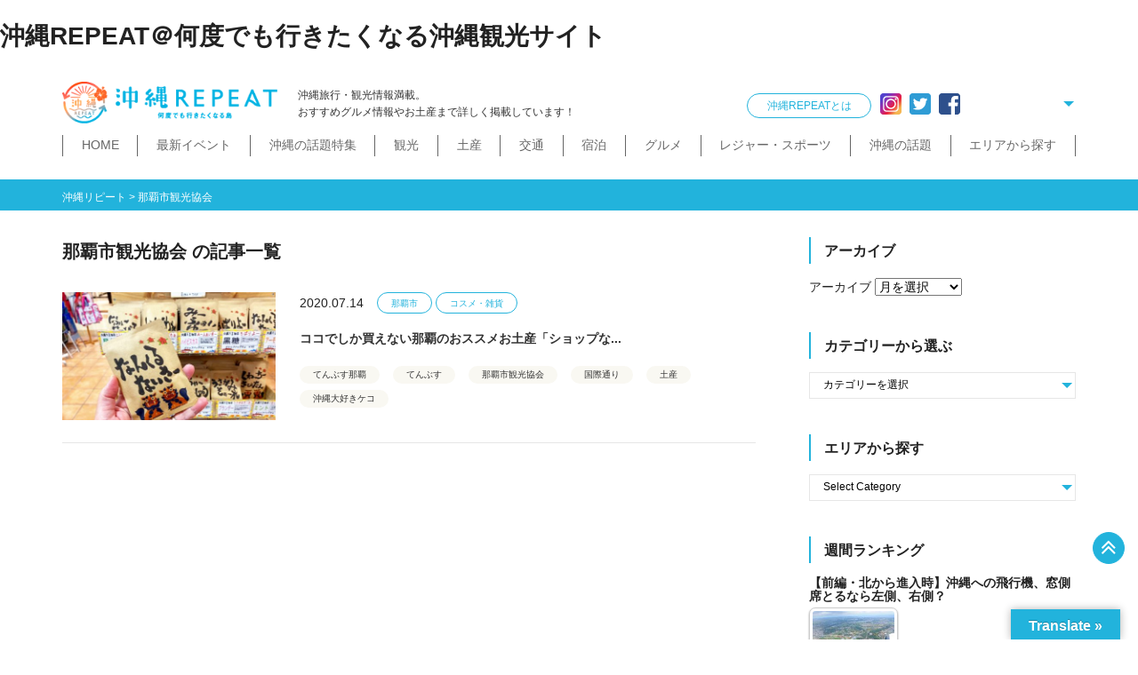

--- FILE ---
content_type: text/html; charset=UTF-8
request_url: https://okinawa-repeat.com/tag/%E9%82%A3%E8%A6%87%E5%B8%82%E8%A6%B3%E5%85%89%E5%8D%94%E4%BC%9A/
body_size: 26899
content:
<!doctype html>
<html dir="ltr" lang="ja" prefix="og: https://ogp.me/ns#" id="html">
<head>
<!-- Google tag (gtag.js) -->
<script async src="https://www.googletagmanager.com/gtag/js?id=G-1YYD9X44G8"></script>
<script>
  window.dataLayer = window.dataLayer || [];
  function gtag(){dataLayer.push(arguments);}
  gtag('js', new Date());

  gtag('config', 'G-1YYD9X44G8');
</script>
<meta http-equiv="X-UA-Compatible" content="IE=edge">
<meta charset="utf-8">
<meta name="viewport" content="width=device-width, initial-scale=1">
<meta name="format-detection" content="telephone=no">
<title>那覇市観光協会 | 沖縄リピート沖縄リピート</title>
<link rel="alternate" type="application/rss+xml" href="https://okinawa-repeat.com/feed/">
<!--[if lt IE 9]>
<script src="//cdnjs.cloudflare.com/ajax/libs/html5shiv/3.7.2/html5shiv.min.js"></script>
<script src="//cdnjs.cloudflare.com/ajax/libs/respond.js/1.4.2/respond.min.js"></script>
<![endif]-->

		<!-- All in One SEO 4.9.3 - aioseo.com -->
	<meta name="robots" content="max-image-preview:large" />
	<meta name="google-site-verification" content="zAZUvdyWXxxysqpLXGnYTtyfp8F982SsEO1-YkKyfV8" />
	<link rel="canonical" href="https://okinawa-repeat.com/tag/%e9%82%a3%e8%a6%87%e5%b8%82%e8%a6%b3%e5%85%89%e5%8d%94%e4%bc%9a/" />
	<meta name="generator" content="All in One SEO (AIOSEO) 4.9.3" />
		<script type="application/ld+json" class="aioseo-schema">
			{"@context":"https:\/\/schema.org","@graph":[{"@type":"BreadcrumbList","@id":"https:\/\/okinawa-repeat.com\/tag\/%E9%82%A3%E8%A6%87%E5%B8%82%E8%A6%B3%E5%85%89%E5%8D%94%E4%BC%9A\/#breadcrumblist","itemListElement":[{"@type":"ListItem","@id":"https:\/\/okinawa-repeat.com#listItem","position":1,"name":"Home","item":"https:\/\/okinawa-repeat.com","nextItem":{"@type":"ListItem","@id":"https:\/\/okinawa-repeat.com\/tag\/%e9%82%a3%e8%a6%87%e5%b8%82%e8%a6%b3%e5%85%89%e5%8d%94%e4%bc%9a\/#listItem","name":"\u90a3\u8987\u5e02\u89b3\u5149\u5354\u4f1a"}},{"@type":"ListItem","@id":"https:\/\/okinawa-repeat.com\/tag\/%e9%82%a3%e8%a6%87%e5%b8%82%e8%a6%b3%e5%85%89%e5%8d%94%e4%bc%9a\/#listItem","position":2,"name":"\u90a3\u8987\u5e02\u89b3\u5149\u5354\u4f1a","previousItem":{"@type":"ListItem","@id":"https:\/\/okinawa-repeat.com#listItem","name":"Home"}}]},{"@type":"CollectionPage","@id":"https:\/\/okinawa-repeat.com\/tag\/%E9%82%A3%E8%A6%87%E5%B8%82%E8%A6%B3%E5%85%89%E5%8D%94%E4%BC%9A\/#collectionpage","url":"https:\/\/okinawa-repeat.com\/tag\/%E9%82%A3%E8%A6%87%E5%B8%82%E8%A6%B3%E5%85%89%E5%8D%94%E4%BC%9A\/","name":"\u90a3\u8987\u5e02\u89b3\u5149\u5354\u4f1a | \u6c96\u7e04\u30ea\u30d4\u30fc\u30c8","inLanguage":"ja","isPartOf":{"@id":"https:\/\/okinawa-repeat.com\/#website"},"breadcrumb":{"@id":"https:\/\/okinawa-repeat.com\/tag\/%E9%82%A3%E8%A6%87%E5%B8%82%E8%A6%B3%E5%85%89%E5%8D%94%E4%BC%9A\/#breadcrumblist"}},{"@type":"Organization","@id":"https:\/\/okinawa-repeat.com\/#organization","name":"\u682a\u5f0f\u4f1a\u793e\u30ea\u30d4\u30fc\u30c8\u30a2\u30c3\u30d7","description":"\u6c96\u7e04\u89b3\u5149\u30fb\u65c5\u884c\uff01\u4eba\u6c17\u7a74\u5834\u30b9\u30dd\u30c3\u30c8\u304c\u6e80\u8f09","url":"https:\/\/okinawa-repeat.com\/","telephone":"+81364033320","logo":{"@type":"ImageObject","url":"https:\/\/okinawa-repeat.com\/site\/wp-content\/uploads\/2021\/07\/ca01447b31916f50dce18d17dc1a978f.jpg","@id":"https:\/\/okinawa-repeat.com\/tag\/%E9%82%A3%E8%A6%87%E5%B8%82%E8%A6%B3%E5%85%89%E5%8D%94%E4%BC%9A\/#organizationLogo","width":227,"height":210},"image":{"@id":"https:\/\/okinawa-repeat.com\/tag\/%E9%82%A3%E8%A6%87%E5%B8%82%E8%A6%B3%E5%85%89%E5%8D%94%E4%BC%9A\/#organizationLogo"},"sameAs":["https:\/\/twitter.com\/\u6c96\u7e04REPEAT"]},{"@type":"WebSite","@id":"https:\/\/okinawa-repeat.com\/#website","url":"https:\/\/okinawa-repeat.com\/","name":"\u6c96\u7e04\u30ea\u30d4\u30fc\u30c8","description":"\u6c96\u7e04\u89b3\u5149\u30fb\u65c5\u884c\uff01\u4eba\u6c17\u7a74\u5834\u30b9\u30dd\u30c3\u30c8\u304c\u6e80\u8f09","inLanguage":"ja","publisher":{"@id":"https:\/\/okinawa-repeat.com\/#organization"}}]}
		</script>
		<!-- All in One SEO -->

<link rel='dns-prefetch' href='//static.addtoany.com' />
<link rel='dns-prefetch' href='//translate.google.com' />
<script type="text/javascript" id="wpp-js" src="https://okinawa-repeat.com/site/wp-content/plugins/wordpress-popular-posts/assets/js/wpp.min.js?ver=7.3.6" data-sampling="1" data-sampling-rate="100" data-api-url="https://okinawa-repeat.com/wp-json/wordpress-popular-posts" data-post-id="0" data-token="c41182a302" data-lang="0" data-debug="0"></script>
<style id='wp-img-auto-sizes-contain-inline-css' type='text/css'>
img:is([sizes=auto i],[sizes^="auto," i]){contain-intrinsic-size:3000px 1500px}
/*# sourceURL=wp-img-auto-sizes-contain-inline-css */
</style>
<link rel='stylesheet' id='sbi_styles-css' href='https://okinawa-repeat.com/site/wp-content/plugins/instagram-feed/css/sbi-styles.min.css?ver=6.10.0' type='text/css' media='all' />
<style id='classic-theme-styles-inline-css' type='text/css'>
/*! This file is auto-generated */
.wp-block-button__link{color:#fff;background-color:#32373c;border-radius:9999px;box-shadow:none;text-decoration:none;padding:calc(.667em + 2px) calc(1.333em + 2px);font-size:1.125em}.wp-block-file__button{background:#32373c;color:#fff;text-decoration:none}
/*# sourceURL=/wp-includes/css/classic-themes.min.css */
</style>
<link rel='stylesheet' id='google-language-translator-css' href='https://okinawa-repeat.com/site/wp-content/plugins/google-language-translator/css/style.css?ver=6.0.20' type='text/css' media='' />
<link rel='stylesheet' id='glt-toolbar-styles-css' href='https://okinawa-repeat.com/site/wp-content/plugins/google-language-translator/css/toolbar.css?ver=6.0.20' type='text/css' media='' />
<link rel='stylesheet' id='toc-screen-css' href='https://okinawa-repeat.com/site/wp-content/plugins/table-of-contents-plus/screen.min.css?ver=2411.1' type='text/css' media='all' />
<style id='toc-screen-inline-css' type='text/css'>
div#toc_container {width: 100%;}div#toc_container ul li {font-size: 100%;}
/*# sourceURL=toc-screen-inline-css */
</style>
<link rel='stylesheet' id='ppress-frontend-css' href='https://okinawa-repeat.com/site/wp-content/plugins/wp-user-avatar/assets/css/frontend.min.css?ver=4.16.8' type='text/css' media='all' />
<link rel='stylesheet' id='ppress-flatpickr-css' href='https://okinawa-repeat.com/site/wp-content/plugins/wp-user-avatar/assets/flatpickr/flatpickr.min.css?ver=4.16.8' type='text/css' media='all' />
<link rel='stylesheet' id='ppress-select2-css' href='https://okinawa-repeat.com/site/wp-content/plugins/wp-user-avatar/assets/select2/select2.min.css?ver=6.9' type='text/css' media='all' />
<link rel='stylesheet' id='tptn-style-left-thumbs-css' href='https://okinawa-repeat.com/site/wp-content/plugins/top-10/css/left-thumbs.min.css?ver=4.1.1' type='text/css' media='all' />
<style id='tptn-style-left-thumbs-inline-css' type='text/css'>

			.tptn-left-thumbs a {
				width: 250px;
				height: 250px;
				text-decoration: none;
			}
			.tptn-left-thumbs img {
				width: 250px;
				max-height: 250px;
				margin: auto;
			}
			.tptn-left-thumbs .tptn_title {
				width: 100%;
			}
			
/*# sourceURL=tptn-style-left-thumbs-inline-css */
</style>
<link rel='stylesheet' id='wordpress-popular-posts-css-css' href='https://okinawa-repeat.com/site/wp-content/plugins/wordpress-popular-posts/assets/css/wpp.css?ver=7.3.6' type='text/css' media='all' />
<link rel='stylesheet' id='font-awesome-css' href='https://okinawa-repeat.com/site/wp-content/themes/okirepeat/css/font-awesome.min.css' type='text/css' media='all' />
<link rel='stylesheet' id='normalize-css' href='https://okinawa-repeat.com/site/wp-content/themes/okirepeat/css/normalize.min.css' type='text/css' media='all' />
<link rel='stylesheet' id='swiper-css' href='https://okinawa-repeat.com/site/wp-content/themes/okirepeat/css/swiper.min.css' type='text/css' media='all' />
<link rel='stylesheet' id='drawer-css' href='https://okinawa-repeat.com/site/wp-content/themes/okirepeat/css/drawer.min.css' type='text/css' media='all' />
<link rel='stylesheet' id='main-style-css' href='https://okinawa-repeat.com/site/wp-content/themes/okirepeat/style.css' type='text/css' media='all' />
<link rel='stylesheet' id='arve-css' href='https://okinawa-repeat.com/site/wp-content/plugins/advanced-responsive-video-embedder/build/main.css?ver=10.8.2' type='text/css' media='all' />
<link rel='stylesheet' id='addtoany-css' href='https://okinawa-repeat.com/site/wp-content/plugins/add-to-any/addtoany.min.css?ver=1.16' type='text/css' media='all' />
<script type="text/javascript" id="addtoany-core-js-before">
/* <![CDATA[ */
window.a2a_config=window.a2a_config||{};a2a_config.callbacks=[];a2a_config.overlays=[];a2a_config.templates={};a2a_localize = {
	Share: "共有",
	Save: "ブックマーク",
	Subscribe: "購読",
	Email: "メール",
	Bookmark: "ブックマーク",
	ShowAll: "すべて表示する",
	ShowLess: "小さく表示する",
	FindServices: "サービスを探す",
	FindAnyServiceToAddTo: "追加するサービスを今すぐ探す",
	PoweredBy: "Powered by",
	ShareViaEmail: "メールでシェアする",
	SubscribeViaEmail: "メールで購読する",
	BookmarkInYourBrowser: "ブラウザにブックマーク",
	BookmarkInstructions: "このページをブックマークするには、 Ctrl+D または \u2318+D を押下。",
	AddToYourFavorites: "お気に入りに追加",
	SendFromWebOrProgram: "任意のメールアドレスまたはメールプログラムから送信",
	EmailProgram: "メールプログラム",
	More: "詳細&#8230;",
	ThanksForSharing: "共有ありがとうございます !",
	ThanksForFollowing: "フォローありがとうございます !"
};


//# sourceURL=addtoany-core-js-before
/* ]]> */
</script>
<script type="text/javascript" defer src="https://static.addtoany.com/menu/page.js" id="addtoany-core-js"></script>
<script type="text/javascript" src="https://okinawa-repeat.com/site/wp-includes/js/jquery/jquery.min.js?ver=3.7.1" id="jquery-core-js"></script>
<script type="text/javascript" src="https://okinawa-repeat.com/site/wp-includes/js/jquery/jquery-migrate.min.js?ver=3.4.1" id="jquery-migrate-js"></script>
<script type="text/javascript" defer src="https://okinawa-repeat.com/site/wp-content/plugins/add-to-any/addtoany.min.js?ver=1.1" id="addtoany-jquery-js"></script>
<script type="text/javascript" src="https://okinawa-repeat.com/site/wp-content/plugins/wp-user-avatar/assets/flatpickr/flatpickr.min.js?ver=4.16.8" id="ppress-flatpickr-js"></script>
<script type="text/javascript" src="https://okinawa-repeat.com/site/wp-content/plugins/wp-user-avatar/assets/select2/select2.min.js?ver=4.16.8" id="ppress-select2-js"></script>
<link rel="https://api.w.org/" href="https://okinawa-repeat.com/wp-json/" /><link rel="alternate" title="JSON" type="application/json" href="https://okinawa-repeat.com/wp-json/wp/v2/tags/1786" /><style>#google_language_translator a{display:none!important;}div.skiptranslate.goog-te-gadget{display:inline!important;}.goog-te-gadget{color:transparent!important;}.goog-te-gadget{font-size:0px!important;}.goog-branding{display:none;}.goog-tooltip{display: none!important;}.goog-tooltip:hover{display: none!important;}.goog-text-highlight{background-color:transparent!important;border:none!important;box-shadow:none!important;}#google_language_translator select.goog-te-combo{color:#666666;}div.skiptranslate{display:none!important;}body{top:0px!important;}#goog-gt-{display:none!important;}font font{background-color:transparent!important;box-shadow:none!important;position:initial!important;}#glt-translate-trigger > span{color:#ffffff;}#glt-translate-trigger{background:#22b3dc;}#google_language_translator .goog-te-gadget .goog-te-combo{background:#ffffff;border:0!important;}</style>            <style id="wpp-loading-animation-styles">@-webkit-keyframes bgslide{from{background-position-x:0}to{background-position-x:-200%}}@keyframes bgslide{from{background-position-x:0}to{background-position-x:-200%}}.wpp-widget-block-placeholder,.wpp-shortcode-placeholder{margin:0 auto;width:60px;height:3px;background:#dd3737;background:linear-gradient(90deg,#dd3737 0%,#571313 10%,#dd3737 100%);background-size:200% auto;border-radius:3px;-webkit-animation:bgslide 1s infinite linear;animation:bgslide 1s infinite linear}</style>
            <link rel="icon" type="image/x-icon" href="https://okinawa-repeat.com/site/wp-content/uploads/2018/11/favicon48.ico"><link rel="shortcut icon" type="image/x-icon" href="https://okinawa-repeat.com/site/wp-content/uploads/2018/11/favicon48.ico">
<!-- 以降追加 -->

<!-- 【対策①】クリティカルCSSはインライン、残りは遅延適用 -->

<style>
  header.site-header{min-height:56px}
  .hero{min-height:240px}
  .card__media{aspect-ratio:4/3}
</style>

<link rel="preload" href="https://okinawa-repeat.com/site/wp-content/themes/okirepeat/style.css" as="style"
      onload="this.onload=null;this.rel='stylesheet'">
<noscript><link rel="stylesheet" href="https://okinawa-repeat.com/site/wp-content/themes/okirepeat/style.css"></noscript>

<style id='global-styles-inline-css' type='text/css'>
:root{--wp--preset--aspect-ratio--square: 1;--wp--preset--aspect-ratio--4-3: 4/3;--wp--preset--aspect-ratio--3-4: 3/4;--wp--preset--aspect-ratio--3-2: 3/2;--wp--preset--aspect-ratio--2-3: 2/3;--wp--preset--aspect-ratio--16-9: 16/9;--wp--preset--aspect-ratio--9-16: 9/16;--wp--preset--color--black: #000000;--wp--preset--color--cyan-bluish-gray: #abb8c3;--wp--preset--color--white: #ffffff;--wp--preset--color--pale-pink: #f78da7;--wp--preset--color--vivid-red: #cf2e2e;--wp--preset--color--luminous-vivid-orange: #ff6900;--wp--preset--color--luminous-vivid-amber: #fcb900;--wp--preset--color--light-green-cyan: #7bdcb5;--wp--preset--color--vivid-green-cyan: #00d084;--wp--preset--color--pale-cyan-blue: #8ed1fc;--wp--preset--color--vivid-cyan-blue: #0693e3;--wp--preset--color--vivid-purple: #9b51e0;--wp--preset--gradient--vivid-cyan-blue-to-vivid-purple: linear-gradient(135deg,rgb(6,147,227) 0%,rgb(155,81,224) 100%);--wp--preset--gradient--light-green-cyan-to-vivid-green-cyan: linear-gradient(135deg,rgb(122,220,180) 0%,rgb(0,208,130) 100%);--wp--preset--gradient--luminous-vivid-amber-to-luminous-vivid-orange: linear-gradient(135deg,rgb(252,185,0) 0%,rgb(255,105,0) 100%);--wp--preset--gradient--luminous-vivid-orange-to-vivid-red: linear-gradient(135deg,rgb(255,105,0) 0%,rgb(207,46,46) 100%);--wp--preset--gradient--very-light-gray-to-cyan-bluish-gray: linear-gradient(135deg,rgb(238,238,238) 0%,rgb(169,184,195) 100%);--wp--preset--gradient--cool-to-warm-spectrum: linear-gradient(135deg,rgb(74,234,220) 0%,rgb(151,120,209) 20%,rgb(207,42,186) 40%,rgb(238,44,130) 60%,rgb(251,105,98) 80%,rgb(254,248,76) 100%);--wp--preset--gradient--blush-light-purple: linear-gradient(135deg,rgb(255,206,236) 0%,rgb(152,150,240) 100%);--wp--preset--gradient--blush-bordeaux: linear-gradient(135deg,rgb(254,205,165) 0%,rgb(254,45,45) 50%,rgb(107,0,62) 100%);--wp--preset--gradient--luminous-dusk: linear-gradient(135deg,rgb(255,203,112) 0%,rgb(199,81,192) 50%,rgb(65,88,208) 100%);--wp--preset--gradient--pale-ocean: linear-gradient(135deg,rgb(255,245,203) 0%,rgb(182,227,212) 50%,rgb(51,167,181) 100%);--wp--preset--gradient--electric-grass: linear-gradient(135deg,rgb(202,248,128) 0%,rgb(113,206,126) 100%);--wp--preset--gradient--midnight: linear-gradient(135deg,rgb(2,3,129) 0%,rgb(40,116,252) 100%);--wp--preset--font-size--small: 13px;--wp--preset--font-size--medium: 20px;--wp--preset--font-size--large: 36px;--wp--preset--font-size--x-large: 42px;--wp--preset--spacing--20: 0.44rem;--wp--preset--spacing--30: 0.67rem;--wp--preset--spacing--40: 1rem;--wp--preset--spacing--50: 1.5rem;--wp--preset--spacing--60: 2.25rem;--wp--preset--spacing--70: 3.38rem;--wp--preset--spacing--80: 5.06rem;--wp--preset--shadow--natural: 6px 6px 9px rgba(0, 0, 0, 0.2);--wp--preset--shadow--deep: 12px 12px 50px rgba(0, 0, 0, 0.4);--wp--preset--shadow--sharp: 6px 6px 0px rgba(0, 0, 0, 0.2);--wp--preset--shadow--outlined: 6px 6px 0px -3px rgb(255, 255, 255), 6px 6px rgb(0, 0, 0);--wp--preset--shadow--crisp: 6px 6px 0px rgb(0, 0, 0);}:where(.is-layout-flex){gap: 0.5em;}:where(.is-layout-grid){gap: 0.5em;}body .is-layout-flex{display: flex;}.is-layout-flex{flex-wrap: wrap;align-items: center;}.is-layout-flex > :is(*, div){margin: 0;}body .is-layout-grid{display: grid;}.is-layout-grid > :is(*, div){margin: 0;}:where(.wp-block-columns.is-layout-flex){gap: 2em;}:where(.wp-block-columns.is-layout-grid){gap: 2em;}:where(.wp-block-post-template.is-layout-flex){gap: 1.25em;}:where(.wp-block-post-template.is-layout-grid){gap: 1.25em;}.has-black-color{color: var(--wp--preset--color--black) !important;}.has-cyan-bluish-gray-color{color: var(--wp--preset--color--cyan-bluish-gray) !important;}.has-white-color{color: var(--wp--preset--color--white) !important;}.has-pale-pink-color{color: var(--wp--preset--color--pale-pink) !important;}.has-vivid-red-color{color: var(--wp--preset--color--vivid-red) !important;}.has-luminous-vivid-orange-color{color: var(--wp--preset--color--luminous-vivid-orange) !important;}.has-luminous-vivid-amber-color{color: var(--wp--preset--color--luminous-vivid-amber) !important;}.has-light-green-cyan-color{color: var(--wp--preset--color--light-green-cyan) !important;}.has-vivid-green-cyan-color{color: var(--wp--preset--color--vivid-green-cyan) !important;}.has-pale-cyan-blue-color{color: var(--wp--preset--color--pale-cyan-blue) !important;}.has-vivid-cyan-blue-color{color: var(--wp--preset--color--vivid-cyan-blue) !important;}.has-vivid-purple-color{color: var(--wp--preset--color--vivid-purple) !important;}.has-black-background-color{background-color: var(--wp--preset--color--black) !important;}.has-cyan-bluish-gray-background-color{background-color: var(--wp--preset--color--cyan-bluish-gray) !important;}.has-white-background-color{background-color: var(--wp--preset--color--white) !important;}.has-pale-pink-background-color{background-color: var(--wp--preset--color--pale-pink) !important;}.has-vivid-red-background-color{background-color: var(--wp--preset--color--vivid-red) !important;}.has-luminous-vivid-orange-background-color{background-color: var(--wp--preset--color--luminous-vivid-orange) !important;}.has-luminous-vivid-amber-background-color{background-color: var(--wp--preset--color--luminous-vivid-amber) !important;}.has-light-green-cyan-background-color{background-color: var(--wp--preset--color--light-green-cyan) !important;}.has-vivid-green-cyan-background-color{background-color: var(--wp--preset--color--vivid-green-cyan) !important;}.has-pale-cyan-blue-background-color{background-color: var(--wp--preset--color--pale-cyan-blue) !important;}.has-vivid-cyan-blue-background-color{background-color: var(--wp--preset--color--vivid-cyan-blue) !important;}.has-vivid-purple-background-color{background-color: var(--wp--preset--color--vivid-purple) !important;}.has-black-border-color{border-color: var(--wp--preset--color--black) !important;}.has-cyan-bluish-gray-border-color{border-color: var(--wp--preset--color--cyan-bluish-gray) !important;}.has-white-border-color{border-color: var(--wp--preset--color--white) !important;}.has-pale-pink-border-color{border-color: var(--wp--preset--color--pale-pink) !important;}.has-vivid-red-border-color{border-color: var(--wp--preset--color--vivid-red) !important;}.has-luminous-vivid-orange-border-color{border-color: var(--wp--preset--color--luminous-vivid-orange) !important;}.has-luminous-vivid-amber-border-color{border-color: var(--wp--preset--color--luminous-vivid-amber) !important;}.has-light-green-cyan-border-color{border-color: var(--wp--preset--color--light-green-cyan) !important;}.has-vivid-green-cyan-border-color{border-color: var(--wp--preset--color--vivid-green-cyan) !important;}.has-pale-cyan-blue-border-color{border-color: var(--wp--preset--color--pale-cyan-blue) !important;}.has-vivid-cyan-blue-border-color{border-color: var(--wp--preset--color--vivid-cyan-blue) !important;}.has-vivid-purple-border-color{border-color: var(--wp--preset--color--vivid-purple) !important;}.has-vivid-cyan-blue-to-vivid-purple-gradient-background{background: var(--wp--preset--gradient--vivid-cyan-blue-to-vivid-purple) !important;}.has-light-green-cyan-to-vivid-green-cyan-gradient-background{background: var(--wp--preset--gradient--light-green-cyan-to-vivid-green-cyan) !important;}.has-luminous-vivid-amber-to-luminous-vivid-orange-gradient-background{background: var(--wp--preset--gradient--luminous-vivid-amber-to-luminous-vivid-orange) !important;}.has-luminous-vivid-orange-to-vivid-red-gradient-background{background: var(--wp--preset--gradient--luminous-vivid-orange-to-vivid-red) !important;}.has-very-light-gray-to-cyan-bluish-gray-gradient-background{background: var(--wp--preset--gradient--very-light-gray-to-cyan-bluish-gray) !important;}.has-cool-to-warm-spectrum-gradient-background{background: var(--wp--preset--gradient--cool-to-warm-spectrum) !important;}.has-blush-light-purple-gradient-background{background: var(--wp--preset--gradient--blush-light-purple) !important;}.has-blush-bordeaux-gradient-background{background: var(--wp--preset--gradient--blush-bordeaux) !important;}.has-luminous-dusk-gradient-background{background: var(--wp--preset--gradient--luminous-dusk) !important;}.has-pale-ocean-gradient-background{background: var(--wp--preset--gradient--pale-ocean) !important;}.has-electric-grass-gradient-background{background: var(--wp--preset--gradient--electric-grass) !important;}.has-midnight-gradient-background{background: var(--wp--preset--gradient--midnight) !important;}.has-small-font-size{font-size: var(--wp--preset--font-size--small) !important;}.has-medium-font-size{font-size: var(--wp--preset--font-size--medium) !important;}.has-large-font-size{font-size: var(--wp--preset--font-size--large) !important;}.has-x-large-font-size{font-size: var(--wp--preset--font-size--x-large) !important;}
/*# sourceURL=global-styles-inline-css */
</style>
<style id='tptn-style-left-thumbs-widget_tptn_pop-3-inline-css' type='text/css'>

			.tptn-left-thumbs a {
				width: 250px;
				height: 250px;
				text-decoration: none;
			}
			.tptn-left-thumbs img {
				width: 250px;
				max-height: 250px;
				margin: auto;
			}
			.tptn-left-thumbs .tptn_title {
				width: 100%;
			}
			
			.tptn_posts_widget-widget_tptn_pop-3 img.tptn_thumb {
				width: 100px !important;
				height: 100px !important;
			}
			
/*# sourceURL=tptn-style-left-thumbs-widget_tptn_pop-3-inline-css */
</style>
</head>
<body class="archive tag tag-1786 wp-theme-okirepeat sub_page drawer drawer--right">
<div id="fb-root"></div>
<script>(function(d, s, id) {
  var js, fjs = d.getElementsByTagName(s)[0];
  if (d.getElementById(id)) return;
  js = d.createElement(s); js.id = id;
  js.src = 'https://connect.facebook.net/ja_JP/sdk.js#xfbml=1&version=v3.2';
  fjs.parentNode.insertBefore(js, fjs);
}(document, 'script', 'facebook-jssdk'));</script>
		
<h1>沖縄REPEAT＠何度でも行きたくなる沖縄観光サイト</h1>	
	<!-- header -->
	<header id="header">
        <div class="container">
		    <div id="headerCntWrap">
                <div id="logo">
                                        <p><a href="https://okinawa-repeat.com" title="沖縄リピート"><img src="https://okinawa-repeat.com/site/wp-content/themes/okirepeat/images/common/logo.png" alt="沖縄リピート" width="332" height="64"></a></p>
                                    </div>
                <div id="headerRead">
                    <p>沖縄旅行・観光情報満載。<br>おすすめグルメ情報やお土産まで詳しく掲載しています！</p>
                </div>
                <div id="headerCnt">
                    <a href="https://okinawa-repeat.com/what/" title="沖縄REPEATとは" class="aboutLink">沖縄REPEATとは</a>

                    <ul>
                        <li><a href="https://www.instagram.com/okinawa_repeat/" title="Instagram" target="_blank"><img src="https://okinawa-repeat.com/site/wp-content/themes/okirepeat/images/common/icon_instagram.png" title="Instagram"></a></li>
                        <li><a href="https://twitter.com/okinawa_repeat" title="Twitter" target="_blank"><img src="https://okinawa-repeat.com/site/wp-content/themes/okirepeat/images/common/icon_twitter.png" title="Twitter"></a></li>
                        <li><a href="https://www.facebook.com/okinawarepeat/" title="Facebook" target="_blank"><img src="https://okinawa-repeat.com/site/wp-content/themes/okirepeat/images/common/icon_facebook.png" title="Facebook"></a></li>
                    </ul>

                    <div class="selectCustom">
                        <div id="google_language_translator" class="default-language-ja"></div>                    </div>

                </div>
                <div id="mainNaviSpArea">
                    <button type="button" class="drawer-toggle drawer-hamburger">
                        <span class="drawer-hamburger-icon"></span>
                    </button>

                    <nav class="drawer-nav" role="navigation">
                    <ul><li id="menu-item-379"><a href="https://okinawa-repeat.com/home/">HOME</a></li>
<li id="menu-item-380"><a href="https://okinawa-repeat.com/feature/">沖縄の話題特集</a></li>
<li id="menu-item-381"><a href="https://okinawa-repeat.com/info-event/">イベント</a></li>
<li id="menu-item-382" class="children"><a href="https://okinawa-repeat.com/kanko/">観光</a>
<ul class="sub-menu">
	<li id="menu-item-383"><a href="https://okinawa-repeat.com/kanko/isan/">世界遺産</a></li>
	<li id="menu-item-384"><a href="https://okinawa-repeat.com/kanko/zekkei/">絶景スポット</a></li>
	<li id="menu-item-385"><a href="https://okinawa-repeat.com/kanko/park/">史跡公園</a></li>
	<li id="menu-item-386"><a href="https://okinawa-repeat.com/kanko/powerspot/">パワースポット</a></li>
	<li id="menu-item-387"><a href="https://okinawa-repeat.com/kanko/event/">祭イベント</a></li>
	<li id="menu-item-388" class="children"><a href="https://okinawa-repeat.com/kanko/walk/">散歩（街歩き・トレッキング）</a>
	<ul class="sub-menu">
		<li id="menu-item-389"><a href="https://okinawa-repeat.com/kanko/walk/machimai/">那覇まちまーい</a></li>
		<li id="menu-item-390"><a href="https://okinawa-repeat.com/kanko/walk/slow/">おきなわスローツアー</a></li>
	</ul>
</li>
	<li id="menu-item-392"><a href="https://okinawa-repeat.com/kanko/michinoeki/">道の駅・市場</a></li>
</ul>
</li>
<li id="menu-item-24260" class="children"><a href="https://okinawa-repeat.com/miyage/">お土産</a>
<ul class="sub-menu">
	<li id="menu-item-24262"><a href="https://okinawa-repeat.com/miyage/cosme/">コスメ・雑貨</a></li>
</ul>
</li>
<li id="menu-item-24278" class="children"><a href="https://okinawa-repeat.com/kotu/">交通</a>
<ul class="sub-menu">
	<li id="menu-item-24287"><a href="https://okinawa-repeat.com/kotu/ship/">船</a></li>
	<li id="menu-item-24279"><a href="https://okinawa-repeat.com/kotu/yuirail/">ゆいレール</a></li>
	<li id="menu-item-24280"><a href="https://okinawa-repeat.com/kotu/air-kotu/lcc/">LCC</a></li>
	<li id="menu-item-24281"><a href="https://okinawa-repeat.com/kotu/bus/">バス</a></li>
	<li id="menu-item-24282"><a href="https://okinawa-repeat.com/kotu/car/">タクシー・レンタカー</a></li>
</ul>
</li>
<li id="menu-item-24283" class="children"><a href="https://okinawa-repeat.com/stay/">宿泊</a>
<ul class="sub-menu">
	<li id="menu-item-24284"><a href="https://okinawa-repeat.com/stay/hotel/">ホテル</a></li>
	<li id="menu-item-24285"><a href="https://okinawa-repeat.com/stay/inn/">民宿・ゲストハウス</a></li>
</ul>
</li>
<li id="menu-item-24263" class="children"><a href="https://okinawa-repeat.com/gourmet/">グルメ</a>
<ul class="sub-menu">
	<li id="menu-item-24264"><a href="https://okinawa-repeat.com/gourmet/izakaya/">居酒屋・BAR</a></li>
	<li id="menu-item-24265"><a href="https://okinawa-repeat.com/gourmet/soba/">沖縄そば</a></li>
	<li id="menu-item-24266"><a href="https://okinawa-repeat.com/gourmet/cafe/">カフェ・スィーツ</a></li>
	<li id="menu-item-24267"><a href="https://okinawa-repeat.com/gourmet/bkyu/">B級グルメ</a></li>
	<li id="menu-item-24268"><a href="https://okinawa-repeat.com/gourmet/steak/">ステーキ</a></li>
	<li id="menu-item-24269"><a href="https://okinawa-repeat.com/gourmet/restaurant/">その他飲食店</a></li>
	<li id="menu-item-24270"><a href="https://okinawa-repeat.com/gourmet/awamori/">泡盛が楽しめるお店</a></li>
	<li id="menu-item-24271"><a href="https://okinawa-repeat.com/gourmet/okinawa-ryori/">沖縄料理</a></li>
</ul>
</li>
<li id="menu-item-24272" class="children"><a href="https://okinawa-repeat.com/sports/">レジャー・スポーツ</a>
<ul class="sub-menu">
	<li id="menu-item-24273"><a href="https://okinawa-repeat.com/sports/beach/">ビーチ</a></li>
	<li id="menu-item-24274"><a href="https://okinawa-repeat.com/sports/diving/">ダイビング・シュノーケル</a></li>
	<li id="menu-item-24275"><a href="https://okinawa-repeat.com/sports/baseball/">プロ野球</a></li>
	<li id="menu-item-24276"><a href="https://okinawa-repeat.com/sports/maraton/">マラソン・サイクリング</a></li>
	<li id="menu-item-24277"><a href="https://okinawa-repeat.com/sports/golf/">ゴルフ</a></li>
</ul>
</li>
<li id="menu-item-24515"><a href="https://okinawa-repeat.com/what/">沖縄REPEATとは？</a></li>
<li id="menu-item-24514"><a href="https://okinawa-repeat.com/contact/">お問い合わせ</a></li>
<li id="menu-item-24516"><a href="https://okinawa-repeat.com/shuzai/">取材依頼・広告申込み</a></li>
<li id="menu-item-24521"><a href="https://okinawa-repeat.com/report/">ライター募集</a></li>
<li id="menu-item-24518"><a href="https://okinawa-repeat.com/?page_id=6">会社案内</a></li>
<li id="menu-item-24520"><a href="https://okinawa-repeat.com/menseki/">免責事項</a></li>
<li id="menu-item-24519"><a rel="privacy-policy" href="https://okinawa-repeat.com/privacy-policy/">プライバシーポリシー</a></li>
</ul>                    </nav>
                </div>
            </div>
		</div>
    </header>
	<script type="text/javascript" language="javascript">
    var vc_pid = "885471369";
</script><script type="text/javascript" src="//aml.valuecommerce.com/vcdal.js" async></script>
	<!-- / #header -->
	
	<div id="mainNaviArea">
		<div class="container">
			<nav id="mainNavi" role="navigation">
				<ul><li id="menu-item-24"><a href="https://okinawa-repeat.com/home/">HOME</a></li>
<li id="menu-item-395"><a href="https://okinawa-repeat.com/info-event/">最新イベント</a></li>
<li id="menu-item-397"><a href="https://okinawa-repeat.com/feature/">沖縄の話題特集</a></li>
<li id="menu-item-396" class="children"><a href="https://okinawa-repeat.com/kanko/">観光</a>
<ul class="sub-menu">
	<li id="menu-item-39217"><a href="https://okinawa-repeat.com/kanko/taiken/">体験</a></li>
	<li id="menu-item-252"><a href="https://okinawa-repeat.com/kanko/event/">祭イベント</a></li>
	<li id="menu-item-256" class="children"><a href="https://okinawa-repeat.com/kanko/park/">史跡公園資料館</a>
	<ul class="sub-menu">
		<li id="menu-item-99070"><a href="https://okinawa-repeat.com/kanko/%e8%a8%98%e5%bf%b5%e9%a4%a8%e3%83%bb%e8%b3%87%e6%96%99%e9%a4%a8/">記念館・資料館</a></li>
		<li id="menu-item-47686"><a href="https://okinawa-repeat.com/kanko/%e3%83%86%e3%83%bc%e3%83%9e%e3%83%91%e3%83%bc%e3%82%af/">テーマパーク</a></li>
	</ul>
</li>
	<li id="menu-item-25225" class="children"><a href="https://okinawa-repeat.com/kanko/drive/">ドライブコース</a>
	<ul class="sub-menu">
		<li id="menu-item-255"><a href="https://okinawa-repeat.com/kanko/isan/">世界遺産</a></li>
		<li id="menu-item-251"><a href="https://okinawa-repeat.com/kanko/zekkei/">絶景スポット</a></li>
		<li id="menu-item-257"><a href="https://okinawa-repeat.com/kanko/powerspot/">パワースポット</a></li>
	</ul>
</li>
	<li id="menu-item-47685" class="children"><a href="https://okinawa-repeat.com/kanko/shoppingmall/">ショッピングモール</a>
	<ul class="sub-menu">
		<li id="menu-item-253"><a href="https://okinawa-repeat.com/kanko/michinoeki/">道の駅・市場</a></li>
	</ul>
</li>
	<li id="menu-item-26105"><a href="https://okinawa-repeat.com/kanko/kengaku/">工場・酒造見学</a></li>
	<li id="menu-item-258" class="children"><a href="https://okinawa-repeat.com/kanko/walk/">散歩（街歩き・トレッキング）</a>
	<ul class="sub-menu">
		<li id="menu-item-69067"><a href="https://okinawa-repeat.com/kanko/walk/%e3%83%88%e3%83%ac%e3%83%83%e3%82%ad%e3%83%b3%e3%82%b0/">トレッキング</a></li>
		<li id="menu-item-260"><a href="https://okinawa-repeat.com/kanko/walk/machimai/">那覇まちまーい</a></li>
		<li id="menu-item-261"><a href="https://okinawa-repeat.com/kanko/walk/slow/">おきなわスローツアー</a></li>
	</ul>
</li>
</ul>
</li>
<li id="menu-item-18" class="children"><a href="https://okinawa-repeat.com/miyage/">土産</a>
<ul class="sub-menu">
	<li id="menu-item-398"><a href="https://okinawa-repeat.com/miyage/drink/">飲み物</a></li>
	<li id="menu-item-400"><a href="https://okinawa-repeat.com/miyage/food/">食べ物</a></li>
	<li id="menu-item-401"><a href="https://okinawa-repeat.com/miyage/cosme/">コスメ・雑貨</a></li>
</ul>
</li>
<li id="menu-item-19" class="children"><a href="https://okinawa-repeat.com/kotu/">交通</a>
<ul class="sub-menu">
	<li id="menu-item-27266" class="children"><a href="https://okinawa-repeat.com/kotu/air-kotu/">空港・飛行機</a>
	<ul class="sub-menu">
		<li id="menu-item-27267"><a href="https://okinawa-repeat.com/kotu/air-kotu/airport/">空港</a></li>
		<li id="menu-item-27269"><a href="https://okinawa-repeat.com/kotu/air-kotu/airplane/">飛行機</a></li>
		<li id="menu-item-404"><a href="https://okinawa-repeat.com/kotu/air-kotu/lcc/">LCC</a></li>
	</ul>
</li>
	<li id="menu-item-403"><a href="https://okinawa-repeat.com/kotu/yuirail/">ゆいレール</a></li>
	<li id="menu-item-405"><a href="https://okinawa-repeat.com/kotu/ship/">船</a></li>
	<li id="menu-item-406"><a href="https://okinawa-repeat.com/kotu/bus/">バス</a></li>
	<li id="menu-item-407"><a href="https://okinawa-repeat.com/kotu/car/">タクシー・レンタカー</a></li>
</ul>
</li>
<li id="menu-item-411" class="children"><a href="https://okinawa-repeat.com/stay/">宿泊</a>
<ul class="sub-menu">
	<li id="menu-item-409"><a href="https://okinawa-repeat.com/stay/hotel/">ホテル</a></li>
	<li id="menu-item-47876"><a href="https://okinawa-repeat.com/stay/businesshotel/">ビジネスホテル</a></li>
	<li id="menu-item-51466"><a href="https://okinawa-repeat.com/stay/%e3%82%b3%e3%83%b3%e3%83%89%e3%83%9f%e3%83%8b%e3%82%a2%e3%83%a0/">コンドミニアム</a></li>
	<li id="menu-item-410"><a href="https://okinawa-repeat.com/stay/inn/">民宿・ゲストハウス</a></li>
</ul>
</li>
<li id="menu-item-21" class="children"><a href="https://okinawa-repeat.com/gourmet/">グルメ</a>
<ul class="sub-menu">
	<li id="menu-item-412"><a href="https://okinawa-repeat.com/gourmet/izakaya/">居酒屋・BAR</a></li>
	<li id="menu-item-413"><a href="https://okinawa-repeat.com/gourmet/soba/">沖縄そば</a></li>
	<li id="menu-item-414"><a href="https://okinawa-repeat.com/gourmet/shokudo/">食堂・ドライブイン</a></li>
	<li id="menu-item-415"><a href="https://okinawa-repeat.com/gourmet/cafe/">カフェ・スィーツ</a></li>
	<li id="menu-item-416"><a href="https://okinawa-repeat.com/gourmet/bkyu/">B級グルメ</a></li>
	<li id="menu-item-417"><a href="https://okinawa-repeat.com/gourmet/steak/">ステーキ</a></li>
	<li id="menu-item-418"><a href="https://okinawa-repeat.com/gourmet/restaurant/">その他飲食店</a></li>
	<li id="menu-item-419"><a href="https://okinawa-repeat.com/gourmet/awamori/">泡盛が楽しめるお店</a></li>
	<li id="menu-item-420"><a href="https://okinawa-repeat.com/gourmet/okinawa-ryori/">沖縄料理</a></li>
</ul>
</li>
<li id="menu-item-25332" class="children"><a href="https://okinawa-repeat.com/sports/">レジャー・スポーツ</a>
<ul class="sub-menu">
	<li id="menu-item-25333"><a href="https://okinawa-repeat.com/sports/beach/">ビーチ</a></li>
	<li id="menu-item-25334"><a href="https://okinawa-repeat.com/sports/diving/">ダイビング・シュノーケル</a></li>
	<li id="menu-item-25335"><a href="https://okinawa-repeat.com/sports/baseball/">プロ野球</a></li>
	<li id="menu-item-25336"><a href="https://okinawa-repeat.com/sports/maraton/">マラソン・サイクリング</a></li>
	<li id="menu-item-25337"><a href="https://okinawa-repeat.com/sports/golf/">ゴルフ</a></li>
</ul>
</li>
<li id="menu-item-25221" class="children"><a href="https://okinawa-repeat.com/wadai/">沖縄の話題</a>
<ul class="sub-menu">
	<li id="menu-item-41807"><a href="https://okinawa-repeat.com/wadai/%e7%90%89%e7%90%83%e6%b3%a1%e7%9b%9b/">琉球泡盛</a></li>
	<li id="menu-item-134897"><a href="https://okinawa-repeat.com/wadai/%e6%b2%96%e7%b8%84%e8%90%bd%e8%aa%9e/">沖縄落語</a></li>
	<li id="menu-item-25235"><a href="https://okinawa-repeat.com/wadai/bunka/">文化・生活</a></li>
	<li id="menu-item-25236"><a href="https://okinawa-repeat.com/wadai/bunka/book/">沖縄本・書店</a></li>
	<li id="menu-item-25237"><a href="https://okinawa-repeat.com/wadai/bunka/iju/">移住</a></li>
	<li id="menu-item-25238"><a href="https://okinawa-repeat.com/wadai/qiuz/">沖縄クイズ</a></li>
	<li id="menu-item-25239"><a href="https://okinawa-repeat.com/wadai/people/">沖縄で会いたい人</a></li>
</ul>
</li>
<li id="menu-item-421" class="children"><a href="#">エリアから探す</a>
<ul class="sub-menu">
	<li id="menu-item-422"><a href="https://okinawa-repeat.com/area/naha/">那覇市</a></li>
	<li id="menu-item-423" class="children"><a href="https://okinawa-repeat.com/area/nanbu/">本島南部</a>
	<ul class="sub-menu">
		<li id="menu-item-424"><a href="https://okinawa-repeat.com/area/tomigusuku/">豊見城市</a></li>
		<li id="menu-item-425"><a href="https://okinawa-repeat.com/area/itoman/">糸満市</a></li>
		<li id="menu-item-426"><a href="https://okinawa-repeat.com/area/nanjo/">南城市</a></li>
		<li id="menu-item-427"><a href="https://okinawa-repeat.com/area/yaese/">八重瀬町・与那原町・南風原町</a></li>
		<li id="menu-item-428"><a href="https://okinawa-repeat.com/area/urasoe/">浦添市</a></li>
	</ul>
</li>
	<li id="menu-item-429" class="children"><a href="https://okinawa-repeat.com/area/chubu/">本島中部</a>
	<ul class="sub-menu">
		<li id="menu-item-430"><a href="https://okinawa-repeat.com/area/uruma/">うるま市</a></li>
		<li id="menu-item-431"><a href="https://okinawa-repeat.com/area/okinawa/">沖縄市</a></li>
		<li id="menu-item-432"><a href="https://okinawa-repeat.com/area/ginowan/">宜野湾市</a></li>
		<li id="menu-item-433"><a href="https://okinawa-repeat.com/area/chatan/">北谷町</a></li>
		<li id="menu-item-434"><a href="https://okinawa-repeat.com/area/yomitan/">読谷村</a></li>
		<li id="menu-item-435"><a href="https://okinawa-repeat.com/area/kadena/">嘉手納町</a></li>
		<li id="menu-item-436"><a href="https://okinawa-repeat.com/area/nakagusuku/">北中城村・中城村・西原町</a></li>
	</ul>
</li>
	<li id="menu-item-437" class="children"><a href="https://okinawa-repeat.com/area/hokubu/">本島北部</a>
	<ul class="sub-menu">
		<li id="menu-item-438"><a href="https://okinawa-repeat.com/area/nago/">名護市</a></li>
		<li id="menu-item-439"><a href="https://okinawa-repeat.com/area/onna/">恩納村</a></li>
		<li id="menu-item-440"><a href="https://okinawa-repeat.com/area/kin/">金武町・宜野座村</a></li>
		<li id="menu-item-441"><a href="https://okinawa-repeat.com/area/motobu/">本部町・伊江島</a></li>
		<li id="menu-item-442"><a href="https://okinawa-repeat.com/area/nakijin/">今帰仁村</a></li>
		<li id="menu-item-443"><a href="https://okinawa-repeat.com/area/yanbaru/">やんばる</a></li>
		<li id="menu-item-444"><a href="https://okinawa-repeat.com/area/izena/">伊是名島・伊平屋島</a></li>
	</ul>
</li>
	<li id="menu-item-445" class="children"><a href="https://okinawa-repeat.com/area/kume/">久米島・慶良間</a>
	<ul class="sub-menu">
		<li id="menu-item-446"><a href="https://okinawa-repeat.com/area/kumejima/">久米島町</a></li>
		<li id="menu-item-447"><a href="https://okinawa-repeat.com/area/kerama/">慶良間諸島</a></li>
	</ul>
</li>
	<li id="menu-item-448" class="children"><a href="https://okinawa-repeat.com/area/miyako/">宮古島・伊良部島・下地島</a>
	<ul class="sub-menu">
		<li id="menu-item-449"><a href="https://okinawa-repeat.com/area/miyakojima/">宮古島</a></li>
		<li id="menu-item-450"><a href="https://okinawa-repeat.com/area/irabujima/">伊良部島</a></li>
		<li id="menu-item-451"><a href="https://okinawa-repeat.com/area/shimojijima/">下地島</a></li>
	</ul>
</li>
	<li id="menu-item-452" class="children"><a href="https://okinawa-repeat.com/area/ishigaki/">石垣島・八重山諸島</a>
	<ul class="sub-menu">
		<li id="menu-item-453"><a href="https://okinawa-repeat.com/area/ishigakijima/">石垣島</a></li>
		<li id="menu-item-454"><a href="https://okinawa-repeat.com/area/yaeyama/">八重山諸島</a></li>
	</ul>
</li>
	<li id="menu-item-455"><a href="https://okinawa-repeat.com/area/all/">沖縄全域</a></li>
</ul>
</li>
</ul>
			</nav>
		</div>
	</div>
	
    <main id="main">
				
		<div class="breadcrumbs">
			<div class="container">
				<div class="breadcrumbsList">
				<span property="itemListElement" typeof="ListItem"><a property="item" typeof="WebPage" title="沖縄リピートへ移動する" href="https://okinawa-repeat.com" class="home" ><span property="name">沖縄リピート</span></a><meta property="position" content="1"></span> &gt; <span property="itemListElement" typeof="ListItem"><span property="name" class="archive taxonomy post_tag current-item">那覇市観光協会</span><meta property="url" content="https://okinawa-repeat.com/tag/%e9%82%a3%e8%a6%87%e5%b8%82%e8%a6%b3%e5%85%89%e5%8d%94%e4%bc%9a/"><meta property="position" content="2"></span>					
				</div>
			</div>
		</div>
				
<div id="tagList" class="catListPage">
    <div class="container">
        <div class="sideLayout">
            <div id="mainColumn">
                <section id="cntsCatList">
                                     <h1>那覇市観光協会 の記事一覧</h1>

                                        <div class="postListWrap">
                                                
                        <div class="postListBox">
                                                        <div class="postListL">
                                <div class="thumbnail">
                                    <a href="https://okinawa-repeat.com/okinawadaisukikeko-naha-miyage-tenbusu/" title="ココでしか買えない那覇のおススメお土産「ショップなは」">
                                    <img width="500" height="375" src="https://okinawa-repeat.com/site/wp-content/uploads/2018/05/IMG_3396-500x375.jpg" class="attachment-medium size-medium wp-post-image" alt="ココでしか買えない那覇のおススメお土産「ショップなは」" decoding="async" fetchpriority="high" srcset="https://okinawa-repeat.com/site/wp-content/uploads/2018/05/IMG_3396-500x375.jpg 500w, https://okinawa-repeat.com/site/wp-content/uploads/2018/05/IMG_3396-780x585.jpg 780w, https://okinawa-repeat.com/site/wp-content/uploads/2018/05/IMG_3396-150x113.jpg 150w, https://okinawa-repeat.com/site/wp-content/uploads/2018/05/IMG_3396-768x576.jpg 768w, https://okinawa-repeat.com/site/wp-content/uploads/2018/05/IMG_3396.jpg 1280w" sizes="(max-width: 500px) 100vw, 500px" /></a>
                                </div>
                            </div>
                                                        
                            <div class="postListR">
                                <div class="postMeta">
                                    <time>2020.07.14</time>
                                    <ul class="catList">
                                        
                                        <li><a href="https://okinawa-repeat.com/area/naha/" title="那覇市">那覇市</a></li>
                                        
                                                                                <li><a href="https://okinawa-repeat.com/miyage/cosme/" title="コスメ・雑貨">コスメ・雑貨</a></li>
                                                                                
                                    </ul>
                                </div>
                            <div class="permaLinkWrap">
                                <h2><a href="https://okinawa-repeat.com/okinawadaisukikeko-naha-miyage-tenbusu/" title="ココでしか買えない那覇のおススメお土産「ショップなは」">ココでしか買えない那覇のおススメお土産「ショップな...</a></h2>
                            </div>
                            <div class="excerpt">
                                <p>国際通りのちょうど真ん中あたりに位置する「てんぶす那覇」１階には、那覇市観光協会が運営するお土産屋さん「ショップなは」があります。普通のお土産屋さんとは違って定...</p>
                            </div>
                            <div class="tags">
                                <ul class="postTag"><li><a href="https://okinawa-repeat.com/tag/%e3%81%a6%e3%82%93%e3%81%b6%e3%81%99%e9%82%a3%e8%a6%87/" rel="tag">てんぶす那覇</a></li><li><a href="https://okinawa-repeat.com/tag/%e3%81%a6%e3%82%93%e3%81%b6%e3%81%99/" rel="tag">てんぶす</a></li><li><a href="https://okinawa-repeat.com/tag/%e9%82%a3%e8%a6%87%e5%b8%82%e8%a6%b3%e5%85%89%e5%8d%94%e4%bc%9a/" rel="tag">那覇市観光協会</a></li><li><a href="https://okinawa-repeat.com/tag/%e5%9b%bd%e9%9a%9b%e9%80%9a%e3%82%8a/" rel="tag">国際通り</a></li><li><a href="https://okinawa-repeat.com/tag/%e5%9c%9f%e7%94%a3/" rel="tag">土産</a></li><li><a href="https://okinawa-repeat.com/tag/okinawadaisuki/" rel="tag">沖縄大好きケコ</a></li></ul>                            </div>
                        </div>
                        </div>

                                            </div>

                    
                                </section>
            </div>
            <div id="sideColumn">
                <!-- #side -->
<div id="sideArea">
    <div class="widgetArea">
    <div id="archives-2" class="widget widget_archive">
<h3 class="widgetTitle">アーカイブ</h3>
		<label class="screen-reader-text" for="archives-dropdown-2">アーカイブ</label>
		<select id="archives-dropdown-2" name="archive-dropdown">
			
			<option value="">月を選択</option>
				<option value='https://okinawa-repeat.com/2026/01/'> 2026年1月 </option>
	<option value='https://okinawa-repeat.com/2025/12/'> 2025年12月 </option>
	<option value='https://okinawa-repeat.com/2025/11/'> 2025年11月 </option>
	<option value='https://okinawa-repeat.com/2025/10/'> 2025年10月 </option>
	<option value='https://okinawa-repeat.com/2025/09/'> 2025年9月 </option>
	<option value='https://okinawa-repeat.com/2025/08/'> 2025年8月 </option>
	<option value='https://okinawa-repeat.com/2025/07/'> 2025年7月 </option>
	<option value='https://okinawa-repeat.com/2025/06/'> 2025年6月 </option>
	<option value='https://okinawa-repeat.com/2025/05/'> 2025年5月 </option>
	<option value='https://okinawa-repeat.com/2025/04/'> 2025年4月 </option>
	<option value='https://okinawa-repeat.com/2025/03/'> 2025年3月 </option>
	<option value='https://okinawa-repeat.com/2025/02/'> 2025年2月 </option>
	<option value='https://okinawa-repeat.com/2025/01/'> 2025年1月 </option>
	<option value='https://okinawa-repeat.com/2024/12/'> 2024年12月 </option>
	<option value='https://okinawa-repeat.com/2024/11/'> 2024年11月 </option>
	<option value='https://okinawa-repeat.com/2024/10/'> 2024年10月 </option>
	<option value='https://okinawa-repeat.com/2024/09/'> 2024年9月 </option>
	<option value='https://okinawa-repeat.com/2024/08/'> 2024年8月 </option>
	<option value='https://okinawa-repeat.com/2024/07/'> 2024年7月 </option>
	<option value='https://okinawa-repeat.com/2024/05/'> 2024年5月 </option>
	<option value='https://okinawa-repeat.com/2024/04/'> 2024年4月 </option>
	<option value='https://okinawa-repeat.com/2024/03/'> 2024年3月 </option>
	<option value='https://okinawa-repeat.com/2024/02/'> 2024年2月 </option>
	<option value='https://okinawa-repeat.com/2024/01/'> 2024年1月 </option>
	<option value='https://okinawa-repeat.com/2023/12/'> 2023年12月 </option>
	<option value='https://okinawa-repeat.com/2023/11/'> 2023年11月 </option>
	<option value='https://okinawa-repeat.com/2023/10/'> 2023年10月 </option>
	<option value='https://okinawa-repeat.com/2023/09/'> 2023年9月 </option>
	<option value='https://okinawa-repeat.com/2023/08/'> 2023年8月 </option>
	<option value='https://okinawa-repeat.com/2023/07/'> 2023年7月 </option>
	<option value='https://okinawa-repeat.com/2023/06/'> 2023年6月 </option>
	<option value='https://okinawa-repeat.com/2023/05/'> 2023年5月 </option>
	<option value='https://okinawa-repeat.com/2023/04/'> 2023年4月 </option>
	<option value='https://okinawa-repeat.com/2023/03/'> 2023年3月 </option>
	<option value='https://okinawa-repeat.com/2023/02/'> 2023年2月 </option>
	<option value='https://okinawa-repeat.com/2023/01/'> 2023年1月 </option>
	<option value='https://okinawa-repeat.com/2022/12/'> 2022年12月 </option>
	<option value='https://okinawa-repeat.com/2022/11/'> 2022年11月 </option>
	<option value='https://okinawa-repeat.com/2022/10/'> 2022年10月 </option>
	<option value='https://okinawa-repeat.com/2022/09/'> 2022年9月 </option>
	<option value='https://okinawa-repeat.com/2022/08/'> 2022年8月 </option>
	<option value='https://okinawa-repeat.com/2022/07/'> 2022年7月 </option>
	<option value='https://okinawa-repeat.com/2022/06/'> 2022年6月 </option>
	<option value='https://okinawa-repeat.com/2022/05/'> 2022年5月 </option>
	<option value='https://okinawa-repeat.com/2022/04/'> 2022年4月 </option>
	<option value='https://okinawa-repeat.com/2022/03/'> 2022年3月 </option>
	<option value='https://okinawa-repeat.com/2022/02/'> 2022年2月 </option>
	<option value='https://okinawa-repeat.com/2022/01/'> 2022年1月 </option>
	<option value='https://okinawa-repeat.com/2021/12/'> 2021年12月 </option>
	<option value='https://okinawa-repeat.com/2021/11/'> 2021年11月 </option>
	<option value='https://okinawa-repeat.com/2021/10/'> 2021年10月 </option>
	<option value='https://okinawa-repeat.com/2021/09/'> 2021年9月 </option>
	<option value='https://okinawa-repeat.com/2021/08/'> 2021年8月 </option>
	<option value='https://okinawa-repeat.com/2021/07/'> 2021年7月 </option>
	<option value='https://okinawa-repeat.com/2021/06/'> 2021年6月 </option>
	<option value='https://okinawa-repeat.com/2021/05/'> 2021年5月 </option>
	<option value='https://okinawa-repeat.com/2021/04/'> 2021年4月 </option>
	<option value='https://okinawa-repeat.com/2021/03/'> 2021年3月 </option>
	<option value='https://okinawa-repeat.com/2021/02/'> 2021年2月 </option>
	<option value='https://okinawa-repeat.com/2021/01/'> 2021年1月 </option>
	<option value='https://okinawa-repeat.com/2020/12/'> 2020年12月 </option>
	<option value='https://okinawa-repeat.com/2020/11/'> 2020年11月 </option>
	<option value='https://okinawa-repeat.com/2020/10/'> 2020年10月 </option>
	<option value='https://okinawa-repeat.com/2020/09/'> 2020年9月 </option>
	<option value='https://okinawa-repeat.com/2020/08/'> 2020年8月 </option>
	<option value='https://okinawa-repeat.com/2020/07/'> 2020年7月 </option>
	<option value='https://okinawa-repeat.com/2020/06/'> 2020年6月 </option>
	<option value='https://okinawa-repeat.com/2020/05/'> 2020年5月 </option>
	<option value='https://okinawa-repeat.com/2020/04/'> 2020年4月 </option>
	<option value='https://okinawa-repeat.com/2020/03/'> 2020年3月 </option>
	<option value='https://okinawa-repeat.com/2020/02/'> 2020年2月 </option>
	<option value='https://okinawa-repeat.com/2020/01/'> 2020年1月 </option>
	<option value='https://okinawa-repeat.com/2019/12/'> 2019年12月 </option>
	<option value='https://okinawa-repeat.com/2019/11/'> 2019年11月 </option>
	<option value='https://okinawa-repeat.com/2019/10/'> 2019年10月 </option>
	<option value='https://okinawa-repeat.com/2019/09/'> 2019年9月 </option>
	<option value='https://okinawa-repeat.com/2019/08/'> 2019年8月 </option>
	<option value='https://okinawa-repeat.com/2019/07/'> 2019年7月 </option>
	<option value='https://okinawa-repeat.com/2019/06/'> 2019年6月 </option>
	<option value='https://okinawa-repeat.com/2019/05/'> 2019年5月 </option>
	<option value='https://okinawa-repeat.com/2019/04/'> 2019年4月 </option>
	<option value='https://okinawa-repeat.com/2019/03/'> 2019年3月 </option>
	<option value='https://okinawa-repeat.com/2019/02/'> 2019年2月 </option>
	<option value='https://okinawa-repeat.com/2019/01/'> 2019年1月 </option>
	<option value='https://okinawa-repeat.com/2018/12/'> 2018年12月 </option>
	<option value='https://okinawa-repeat.com/2018/11/'> 2018年11月 </option>
	<option value='https://okinawa-repeat.com/2018/10/'> 2018年10月 </option>
	<option value='https://okinawa-repeat.com/2018/09/'> 2018年9月 </option>
	<option value='https://okinawa-repeat.com/2018/08/'> 2018年8月 </option>
	<option value='https://okinawa-repeat.com/2018/07/'> 2018年7月 </option>
	<option value='https://okinawa-repeat.com/2018/06/'> 2018年6月 </option>
	<option value='https://okinawa-repeat.com/2018/05/'> 2018年5月 </option>
	<option value='https://okinawa-repeat.com/2018/04/'> 2018年4月 </option>
	<option value='https://okinawa-repeat.com/2018/03/'> 2018年3月 </option>
	<option value='https://okinawa-repeat.com/2018/02/'> 2018年2月 </option>
	<option value='https://okinawa-repeat.com/2018/01/'> 2018年1月 </option>
	<option value='https://okinawa-repeat.com/2017/12/'> 2017年12月 </option>
	<option value='https://okinawa-repeat.com/2017/11/'> 2017年11月 </option>
	<option value='https://okinawa-repeat.com/2017/10/'> 2017年10月 </option>
	<option value='https://okinawa-repeat.com/2017/09/'> 2017年9月 </option>
	<option value='https://okinawa-repeat.com/2017/08/'> 2017年8月 </option>
	<option value='https://okinawa-repeat.com/2017/07/'> 2017年7月 </option>
	<option value='https://okinawa-repeat.com/2017/06/'> 2017年6月 </option>
	<option value='https://okinawa-repeat.com/2017/05/'> 2017年5月 </option>
	<option value='https://okinawa-repeat.com/2017/04/'> 2017年4月 </option>
	<option value='https://okinawa-repeat.com/2017/03/'> 2017年3月 </option>
	<option value='https://okinawa-repeat.com/2017/02/'> 2017年2月 </option>
	<option value='https://okinawa-repeat.com/2017/01/'> 2017年1月 </option>
	<option value='https://okinawa-repeat.com/2016/12/'> 2016年12月 </option>
	<option value='https://okinawa-repeat.com/2016/11/'> 2016年11月 </option>
	<option value='https://okinawa-repeat.com/2016/10/'> 2016年10月 </option>
	<option value='https://okinawa-repeat.com/2016/09/'> 2016年9月 </option>
	<option value='https://okinawa-repeat.com/2016/07/'> 2016年7月 </option>
	<option value='https://okinawa-repeat.com/2016/06/'> 2016年6月 </option>

		</select>

			<script type="text/javascript">
/* <![CDATA[ */

( ( dropdownId ) => {
	const dropdown = document.getElementById( dropdownId );
	function onSelectChange() {
		setTimeout( () => {
			if ( 'escape' === dropdown.dataset.lastkey ) {
				return;
			}
			if ( dropdown.value ) {
				document.location.href = dropdown.value;
			}
		}, 250 );
	}
	function onKeyUp( event ) {
		if ( 'Escape' === event.key ) {
			dropdown.dataset.lastkey = 'escape';
		} else {
			delete dropdown.dataset.lastkey;
		}
	}
	function onClick() {
		delete dropdown.dataset.lastkey;
	}
	dropdown.addEventListener( 'keyup', onKeyUp );
	dropdown.addEventListener( 'click', onClick );
	dropdown.addEventListener( 'change', onSelectChange );
})( "archives-dropdown-2" );

//# sourceURL=WP_Widget_Archives%3A%3Awidget
/* ]]> */
</script>

</div>
<div id="categories-2" class="widget widget_categories">
<h3 class="widgetTitle">カテゴリーから選ぶ</h3>
<form action="https://okinawa-repeat.com" method="get"><label class="screen-reader-text" for="cat">カテゴリーから選ぶ</label><select  name='cat' id='cat' class='postform'>
	<option value='-1'>カテゴリーを選択</option>
	<option class="level-0" value="32">交通</option>
	<option class="level-1" value="539">&nbsp;&nbsp;&nbsp;空港・飛行機</option>
	<option class="level-2" value="2949">&nbsp;&nbsp;&nbsp;&nbsp;&nbsp;&nbsp;飛行機</option>
	<option class="level-2" value="2948">&nbsp;&nbsp;&nbsp;&nbsp;&nbsp;&nbsp;空港</option>
	<option class="level-2" value="42">&nbsp;&nbsp;&nbsp;&nbsp;&nbsp;&nbsp;LCC</option>
	<option class="level-1" value="41">&nbsp;&nbsp;&nbsp;ゆいレール</option>
	<option class="level-1" value="43">&nbsp;&nbsp;&nbsp;バス</option>
	<option class="level-1" value="88">&nbsp;&nbsp;&nbsp;船</option>
	<option class="level-1" value="89">&nbsp;&nbsp;&nbsp;タクシー・レンタカー</option>
	<option class="level-0" value="65">イベント</option>
	<option class="level-0" value="64">沖縄の話題特集</option>
	<option class="level-0" value="23">観光</option>
	<option class="level-1" value="3960">&nbsp;&nbsp;&nbsp;記念館・資料館</option>
	<option class="level-1" value="3478">&nbsp;&nbsp;&nbsp;ショッピングモール</option>
	<option class="level-1" value="3469">&nbsp;&nbsp;&nbsp;テーマパーク</option>
	<option class="level-1" value="3384">&nbsp;&nbsp;&nbsp;体験</option>
	<option class="level-1" value="24">&nbsp;&nbsp;&nbsp;世界遺産</option>
	<option class="level-1" value="2679">&nbsp;&nbsp;&nbsp;ドライブコース</option>
	<option class="level-1" value="27">&nbsp;&nbsp;&nbsp;パワースポット</option>
	<option class="level-1" value="30">&nbsp;&nbsp;&nbsp;散歩（街歩き・トレッキング）</option>
	<option class="level-2" value="3641">&nbsp;&nbsp;&nbsp;&nbsp;&nbsp;&nbsp;トレッキング</option>
	<option class="level-2" value="85">&nbsp;&nbsp;&nbsp;&nbsp;&nbsp;&nbsp;おきなわスローツアー</option>
	<option class="level-2" value="83">&nbsp;&nbsp;&nbsp;&nbsp;&nbsp;&nbsp;那覇まちまーい</option>
	<option class="level-1" value="26">&nbsp;&nbsp;&nbsp;史跡公園</option>
	<option class="level-1" value="29">&nbsp;&nbsp;&nbsp;祭イベント</option>
	<option class="level-1" value="25">&nbsp;&nbsp;&nbsp;絶景スポット</option>
	<option class="level-1" value="33">&nbsp;&nbsp;&nbsp;道の駅・市場</option>
	<option class="level-1" value="2382">&nbsp;&nbsp;&nbsp;工場・酒造見学</option>
	<option class="level-1" value="1857">&nbsp;&nbsp;&nbsp;TV･ラジオ</option>
	<option class="level-1" value="213">&nbsp;&nbsp;&nbsp;ショッピング</option>
	<option class="level-1" value="437">&nbsp;&nbsp;&nbsp;やちむん</option>
	<option class="level-0" value="34">お土産</option>
	<option class="level-1" value="36">&nbsp;&nbsp;&nbsp;食べ物</option>
	<option class="level-1" value="86">&nbsp;&nbsp;&nbsp;飲み物</option>
	<option class="level-1" value="87">&nbsp;&nbsp;&nbsp;コスメ・雑貨</option>
	<option class="level-0" value="44">グルメ</option>
	<option class="level-1" value="46">&nbsp;&nbsp;&nbsp;居酒屋・BAR</option>
	<option class="level-1" value="47">&nbsp;&nbsp;&nbsp;沖縄そば</option>
	<option class="level-1" value="48">&nbsp;&nbsp;&nbsp;食堂・ドライブイン</option>
	<option class="level-1" value="49">&nbsp;&nbsp;&nbsp;カフェ・スィーツ</option>
	<option class="level-1" value="50">&nbsp;&nbsp;&nbsp;B級グルメ</option>
	<option class="level-1" value="51">&nbsp;&nbsp;&nbsp;ステーキ</option>
	<option class="level-1" value="52">&nbsp;&nbsp;&nbsp;その他飲食店</option>
	<option class="level-1" value="90">&nbsp;&nbsp;&nbsp;泡盛が楽しめるお店</option>
	<option class="level-1" value="45">&nbsp;&nbsp;&nbsp;沖縄料理</option>
	<option class="level-0" value="53">レジャー・スポーツ</option>
	<option class="level-1" value="54">&nbsp;&nbsp;&nbsp;ビーチ</option>
	<option class="level-1" value="55">&nbsp;&nbsp;&nbsp;ダイビング・シュノーケル</option>
	<option class="level-1" value="56">&nbsp;&nbsp;&nbsp;プロ野球</option>
	<option class="level-1" value="57">&nbsp;&nbsp;&nbsp;マラソン・サイクリング</option>
	<option class="level-1" value="58">&nbsp;&nbsp;&nbsp;ゴルフ</option>
	<option class="level-0" value="28">宿泊</option>
	<option class="level-1" value="3504">&nbsp;&nbsp;&nbsp;コンドミニアム</option>
	<option class="level-1" value="3479">&nbsp;&nbsp;&nbsp;ビジネスホテル</option>
	<option class="level-1" value="39">&nbsp;&nbsp;&nbsp;ホテル</option>
	<option class="level-1" value="31">&nbsp;&nbsp;&nbsp;民宿・ゲストハウス</option>
	<option class="level-0" value="2383">沖縄の話題</option>
	<option class="level-1" value="4237">&nbsp;&nbsp;&nbsp;沖縄落語</option>
	<option class="level-1" value="3174">&nbsp;&nbsp;&nbsp;琉球泡盛</option>
	<option class="level-1" value="173">&nbsp;&nbsp;&nbsp;文化・生活</option>
	<option class="level-2" value="815">&nbsp;&nbsp;&nbsp;&nbsp;&nbsp;&nbsp;沖縄本・書店</option>
	<option class="level-2" value="175">&nbsp;&nbsp;&nbsp;&nbsp;&nbsp;&nbsp;移住</option>
	<option class="level-1" value="1075">&nbsp;&nbsp;&nbsp;沖縄クイズ</option>
	<option class="level-1" value="198">&nbsp;&nbsp;&nbsp;沖縄で会いたい人</option>
	<option class="level-0" value="115">未分類</option>
	<option class="level-0" value="1802">音楽</option>
	<option class="level-1" value="197">&nbsp;&nbsp;&nbsp;沖縄アーティスト</option>
	<option class="level-1" value="199">&nbsp;&nbsp;&nbsp;沖縄民謡</option>
</select>
</form><script type="text/javascript">
/* <![CDATA[ */

( ( dropdownId ) => {
	const dropdown = document.getElementById( dropdownId );
	function onSelectChange() {
		setTimeout( () => {
			if ( 'escape' === dropdown.dataset.lastkey ) {
				return;
			}
			if ( dropdown.value && parseInt( dropdown.value ) > 0 && dropdown instanceof HTMLSelectElement ) {
				dropdown.parentElement.submit();
			}
		}, 250 );
	}
	function onKeyUp( event ) {
		if ( 'Escape' === event.key ) {
			dropdown.dataset.lastkey = 'escape';
		} else {
			delete dropdown.dataset.lastkey;
		}
	}
	function onClick() {
		delete dropdown.dataset.lastkey;
	}
	dropdown.addEventListener( 'keyup', onKeyUp );
	dropdown.addEventListener( 'click', onClick );
	dropdown.addEventListener( 'change', onSelectChange );
})( "cat" );

//# sourceURL=WP_Widget_Categories%3A%3Awidget
/* ]]> */
</script>

</div>
<div id="custom-post-type-categories-2" class="widget widget_categories">
<h3 class="widgetTitle">エリアから探す</h3>
<label class="screen-reader-text" for="custom-post-type-categories-dropdown-2">エリアから探す</label>
<form action="https://okinawa-repeat.com" method="get">
			<select  name='area' id='custom-post-type-categories-dropdown-2' class='postform'>
	<option value='-1'>Select Category</option>
	<option class="level-0" value="%e9%96%a2%e8%a5%bf">関西</option>
	<option class="level-0" value="no-area">地域なし</option>
	<option class="level-0" value="all">沖縄全域</option>
	<option class="level-0" value="naha">那覇市</option>
	<option class="level-0" value="nanbu">本島南部</option>
	<option class="level-1" value="tomigusuku">&nbsp;&nbsp;&nbsp;豊見城市</option>
	<option class="level-1" value="itoman">&nbsp;&nbsp;&nbsp;糸満市</option>
	<option class="level-1" value="nanjo">&nbsp;&nbsp;&nbsp;南城市</option>
	<option class="level-1" value="yaese">&nbsp;&nbsp;&nbsp;八重瀬町・与那原町・南風原町</option>
	<option class="level-1" value="urasoe">&nbsp;&nbsp;&nbsp;浦添市</option>
	<option class="level-0" value="chubu">本島中部</option>
	<option class="level-1" value="uruma">&nbsp;&nbsp;&nbsp;うるま市</option>
	<option class="level-1" value="okinawa">&nbsp;&nbsp;&nbsp;沖縄市</option>
	<option class="level-1" value="ginowan">&nbsp;&nbsp;&nbsp;宜野湾市</option>
	<option class="level-1" value="chatan">&nbsp;&nbsp;&nbsp;北谷町</option>
	<option class="level-1" value="yomitan">&nbsp;&nbsp;&nbsp;読谷村</option>
	<option class="level-1" value="kadena">&nbsp;&nbsp;&nbsp;嘉手納町</option>
	<option class="level-1" value="nakagusuku">&nbsp;&nbsp;&nbsp;北中城村・中城村・西原町</option>
	<option class="level-0" value="hokubu">本島北部</option>
	<option class="level-1" value="nago">&nbsp;&nbsp;&nbsp;名護市</option>
	<option class="level-1" value="onna">&nbsp;&nbsp;&nbsp;恩納村</option>
	<option class="level-1" value="kin">&nbsp;&nbsp;&nbsp;金武町・宜野座村</option>
	<option class="level-1" value="motobu">&nbsp;&nbsp;&nbsp;本部町・伊江島</option>
	<option class="level-1" value="nakijin">&nbsp;&nbsp;&nbsp;今帰仁村</option>
	<option class="level-1" value="yanbaru">&nbsp;&nbsp;&nbsp;やんばる</option>
	<option class="level-1" value="izena">&nbsp;&nbsp;&nbsp;伊是名島・伊平屋島</option>
	<option class="level-0" value="kume">久米島・慶良間</option>
	<option class="level-1" value="kumejima">&nbsp;&nbsp;&nbsp;久米島町</option>
	<option class="level-1" value="kerama">&nbsp;&nbsp;&nbsp;慶良間諸島</option>
	<option class="level-0" value="miyako">宮古島・伊良部島・下地島</option>
	<option class="level-1" value="miyakojima">&nbsp;&nbsp;&nbsp;宮古島</option>
	<option class="level-1" value="irabujima">&nbsp;&nbsp;&nbsp;伊良部島</option>
	<option class="level-1" value="shimojijima">&nbsp;&nbsp;&nbsp;下地島</option>
	<option class="level-0" value="ishigaki">石垣島・八重山諸島</option>
	<option class="level-1" value="ishigakijima">&nbsp;&nbsp;&nbsp;石垣島</option>
	<option class="level-1" value="yaeyama">&nbsp;&nbsp;&nbsp;八重山諸島</option>
	<option class="level-0" value="tokyo">東京</option>
	<option class="level-0" value="kanto">関東</option>
</select>
</form>
<script>
/* <![CDATA[ */
(function() {
	var dropdown = document.getElementById( "custom-post-type-categories-dropdown-2" );
	function onCatChange() {
		if ( dropdown.options[dropdown.selectedIndex].value ) {
			return dropdown.form.submit();
		}
	}
	dropdown.onchange = onCatChange;
})();
/* ]]> */
</script>
			
</div>
<div id="widget_tptn_pop-3" class="widget tptn_posts_list_widget">
<h3 class="widgetTitle">週間ランキング</h3>
<div class="tptn_posts_daily  tptn_posts_widget tptn_posts_widget-widget_tptn_pop-3    tptn-left-thumbs"><ul><li><a href="https://okinawa-repeat.com/air-okiawa-seki1/"     class="tptn_link"><span class="tptn_title">【前編・北から進入時】沖縄への飛行機、窓側席とるなら左側、右側？</span></a><a href="https://okinawa-repeat.com/air-okiawa-seki1/"     class="tptn_link"><img width="150" height="150" src="https://okinawa-repeat.com/site/wp-content/uploads/2017/10/IMG_9260-2-150x150.jpg" class="tptn_featured tptn_thumb size-thumbnail" alt="飛行機からの眺め" style="" title="【前編・北から進入時】沖縄への飛行機、窓側席とるなら左側、右側？" decoding="async" loading="lazy" srcset="https://okinawa-repeat.com/site/wp-content/uploads/2017/10/IMG_9260-2-150x150.jpg 150w, https://okinawa-repeat.com/site/wp-content/uploads/2017/10/IMG_9260-2-300x300.jpg 300w" sizes="auto, (max-width: 150px) 100vw, 150px" srcset="https://okinawa-repeat.com/site/wp-content/uploads/2017/10/IMG_9260-2-150x150.jpg 150w, https://okinawa-repeat.com/site/wp-content/uploads/2017/10/IMG_9260-2-300x300.jpg 300w" /></a></li><li><a href="https://okinawa-repeat.com/kanko-all-goshuin/"     class="tptn_link"><span class="tptn_title">沖縄の御朱印帳を購入したい！とっても素敵な沖縄御朱印帳５選！！</span></a><a href="https://okinawa-repeat.com/kanko-all-goshuin/"     class="tptn_link"><img width="150" height="150" src="https://okinawa-repeat.com/site/wp-content/uploads/2018/11/29512856_2067771663467183_2530489422647815302_n-2-150x150.jpg" class="tptn_featured tptn_thumb size-thumbnail" alt="波上宮御朱印帳" style="" title="沖縄の御朱印帳を購入したい！とっても素敵な沖縄御朱印帳５選！！" decoding="async" loading="lazy" srcset="https://okinawa-repeat.com/site/wp-content/uploads/2018/11/29512856_2067771663467183_2530489422647815302_n-2-150x150.jpg 150w, https://okinawa-repeat.com/site/wp-content/uploads/2018/11/29512856_2067771663467183_2530489422647815302_n-2-498x500.jpg 498w, https://okinawa-repeat.com/site/wp-content/uploads/2018/11/29512856_2067771663467183_2530489422647815302_n-2-768x771.jpg 768w, https://okinawa-repeat.com/site/wp-content/uploads/2018/11/29512856_2067771663467183_2530489422647815302_n-2-777x780.jpg 777w, https://okinawa-repeat.com/site/wp-content/uploads/2018/11/29512856_2067771663467183_2530489422647815302_n-2-300x300.jpg 300w, https://okinawa-repeat.com/site/wp-content/uploads/2018/11/29512856_2067771663467183_2530489422647815302_n-2.jpg 780w" sizes="auto, (max-width: 150px) 100vw, 150px" srcset="https://okinawa-repeat.com/site/wp-content/uploads/2018/11/29512856_2067771663467183_2530489422647815302_n-2-150x150.jpg 150w, https://okinawa-repeat.com/site/wp-content/uploads/2018/11/29512856_2067771663467183_2530489422647815302_n-2-498x500.jpg 498w, https://okinawa-repeat.com/site/wp-content/uploads/2018/11/29512856_2067771663467183_2530489422647815302_n-2-768x771.jpg 768w, https://okinawa-repeat.com/site/wp-content/uploads/2018/11/29512856_2067771663467183_2530489422647815302_n-2-777x780.jpg 777w, https://okinawa-repeat.com/site/wp-content/uploads/2018/11/29512856_2067771663467183_2530489422647815302_n-2-300x300.jpg 300w, https://okinawa-repeat.com/site/wp-content/uploads/2018/11/29512856_2067771663467183_2530489422647815302_n-2.jpg 780w" /></a></li><li><a href="https://okinawa-repeat.com/kanko-naha-shurijou2025/"     class="tptn_link"><span class="tptn_title">首里城をめぐる2026年の「現在」、正殿が姿を現し今秋完成へ！！</span></a><a href="https://okinawa-repeat.com/kanko-naha-shurijou2025/"     class="tptn_link"><img width="150" height="113" src="https://okinawa-repeat.com/site/wp-content/uploads/2025/10/59027934-7e95-45c4-96d8-1e317558e269-150x113.jpg" class="tptn_featured tptn_thumb size-thumbnail" alt="首里城" style="" title="首里城をめぐる2026年の「現在」、正殿が姿を現し今秋完成へ！！" decoding="async" loading="lazy" srcset="https://okinawa-repeat.com/site/wp-content/uploads/2025/10/59027934-7e95-45c4-96d8-1e317558e269-150x113.jpg 150w, https://okinawa-repeat.com/site/wp-content/uploads/2025/10/59027934-7e95-45c4-96d8-1e317558e269-780x585.jpg 780w, https://okinawa-repeat.com/site/wp-content/uploads/2025/10/59027934-7e95-45c4-96d8-1e317558e269-1200x900.jpg 1200w, https://okinawa-repeat.com/site/wp-content/uploads/2025/10/59027934-7e95-45c4-96d8-1e317558e269-768x576.jpg 768w, https://okinawa-repeat.com/site/wp-content/uploads/2025/10/59027934-7e95-45c4-96d8-1e317558e269-1536x1152.jpg 1536w, https://okinawa-repeat.com/site/wp-content/uploads/2025/10/59027934-7e95-45c4-96d8-1e317558e269.jpg 2048w" sizes="auto, (max-width: 150px) 100vw, 150px" srcset="https://okinawa-repeat.com/site/wp-content/uploads/2025/10/59027934-7e95-45c4-96d8-1e317558e269-150x113.jpg 150w, https://okinawa-repeat.com/site/wp-content/uploads/2025/10/59027934-7e95-45c4-96d8-1e317558e269-780x585.jpg 780w, https://okinawa-repeat.com/site/wp-content/uploads/2025/10/59027934-7e95-45c4-96d8-1e317558e269-1200x900.jpg 1200w, https://okinawa-repeat.com/site/wp-content/uploads/2025/10/59027934-7e95-45c4-96d8-1e317558e269-768x576.jpg 768w, https://okinawa-repeat.com/site/wp-content/uploads/2025/10/59027934-7e95-45c4-96d8-1e317558e269-1536x1152.jpg 1536w, https://okinawa-repeat.com/site/wp-content/uploads/2025/10/59027934-7e95-45c4-96d8-1e317558e269.jpg 2048w" /></a></li><li><a href="https://okinawa-repeat.com/kanko-naha-daruma/"     class="tptn_link"><span class="tptn_title">首里の達磨寺（だるまでら）は十二支巡り（卯・戌・亥）で開運祈願！</span></a><a href="https://okinawa-repeat.com/kanko-naha-daruma/"     class="tptn_link"><img width="150" height="112" src="https://okinawa-repeat.com/site/wp-content/uploads/2021/03/IMG_2231-150x112.jpg" class="tptn_featured tptn_thumb size-thumbnail" alt="達磨寺" style="" title="首里の達磨寺（だるまでら）は十二支巡り（卯・戌・亥）で開運祈願！" decoding="async" loading="lazy" srcset="https://okinawa-repeat.com/site/wp-content/uploads/2021/03/IMG_2231-150x112.jpg 150w, https://okinawa-repeat.com/site/wp-content/uploads/2021/03/IMG_2231-500x375.jpg 500w, https://okinawa-repeat.com/site/wp-content/uploads/2021/03/IMG_2231-780x585.jpg 780w, https://okinawa-repeat.com/site/wp-content/uploads/2021/03/IMG_2231-768x576.jpg 768w, https://okinawa-repeat.com/site/wp-content/uploads/2021/03/IMG_2231.jpg 1110w" sizes="auto, (max-width: 150px) 100vw, 150px" srcset="https://okinawa-repeat.com/site/wp-content/uploads/2021/03/IMG_2231-150x112.jpg 150w, https://okinawa-repeat.com/site/wp-content/uploads/2021/03/IMG_2231-500x375.jpg 500w, https://okinawa-repeat.com/site/wp-content/uploads/2021/03/IMG_2231-780x585.jpg 780w, https://okinawa-repeat.com/site/wp-content/uploads/2021/03/IMG_2231-768x576.jpg 768w, https://okinawa-repeat.com/site/wp-content/uploads/2021/03/IMG_2231.jpg 1110w" /></a></li><li><a href="https://okinawa-repeat.com/okinawasoba-motobu-sobakaido/"     class="tptn_link"><span class="tptn_title">美ら海水族館のある本部町の沖縄そば街道で食べよう7選！！</span></a><a href="https://okinawa-repeat.com/okinawasoba-motobu-sobakaido/"     class="tptn_link"><img width="150" height="150" src="https://okinawa-repeat.com/site/wp-content/uploads/2016/12/P1200247-2-150x150.jpg" class="tptn_featured tptn_thumb size-thumbnail" alt="P1200247" style="" title="美ら海水族館のある本部町の沖縄そば街道で食べよう7選！！" decoding="async" loading="lazy" srcset="https://okinawa-repeat.com/site/wp-content/uploads/2016/12/P1200247-2-150x150.jpg 150w, https://okinawa-repeat.com/site/wp-content/uploads/2016/12/P1200247-2-300x300.jpg 300w" sizes="auto, (max-width: 150px) 100vw, 150px" srcset="https://okinawa-repeat.com/site/wp-content/uploads/2016/12/P1200247-2-150x150.jpg 150w, https://okinawa-repeat.com/site/wp-content/uploads/2016/12/P1200247-2-300x300.jpg 300w" /></a></li></ul><div class="tptn_clear"></div></div><br /><!-- Cached output. Cached time is 3600 seconds -->
</div>
<div id="tag_cloud-2" class="widget widget_tag_cloud">
<h3 class="widgetTitle">注目ワード</h3>
<div class="tagcloud"><a href="https://okinawa-repeat.com/tag/zuenmei/" class="tag-cloud-link tag-link-3841 tag-link-position-1" style="font-size: 9.4093959731544pt;" aria-label="zuenmei (33個の項目)">zuenmei</a>
<a href="https://okinawa-repeat.com/tag/%e3%82%84%e3%82%93%e3%81%b0%e3%82%8b/" class="tag-cloud-link tag-link-1855 tag-link-position-2" style="font-size: 9.0335570469799pt;" aria-label="やんばる (30個の項目)">やんばる</a>
<a href="https://okinawa-repeat.com/tag/%e3%82%86%e3%81%84%e3%83%ac%e3%83%bc%e3%83%ab/" class="tag-cloud-link tag-link-1586 tag-link-position-3" style="font-size: 8.2818791946309pt;" aria-label="ゆいレール (25個の項目)">ゆいレール</a>
<a href="https://okinawa-repeat.com/tag/%e3%83%9b%e3%83%86%e3%83%ab/" class="tag-cloud-link tag-link-1473 tag-link-position-4" style="font-size: 9.7852348993289pt;" aria-label="ホテル (36個の項目)">ホテル</a>
<a href="https://okinawa-repeat.com/tag/%e4%b8%96%e7%95%8c%e9%81%ba%e7%94%a3/" class="tag-cloud-link tag-link-347 tag-link-position-5" style="font-size: 9.6912751677852pt;" aria-label="世界遺産 (35個の項目)">世界遺産</a>
<a href="https://okinawa-repeat.com/tag/%e4%b9%85%e7%b1%b3%e5%b3%b6/" class="tag-cloud-link tag-link-205 tag-link-position-6" style="font-size: 11.852348993289pt;" aria-label="久米島 (60個の項目)">久米島</a>
<a href="https://okinawa-repeat.com/tag/%e5%90%8d%e8%ad%b7/" class="tag-cloud-link tag-link-344 tag-link-position-7" style="font-size: 11.852348993289pt;" aria-label="名護 (60個の項目)">名護</a>
<a href="https://okinawa-repeat.com/tag/%e5%9b%bd%e9%9a%9b%e9%80%9a%e3%82%8a/" class="tag-cloud-link tag-link-786 tag-link-position-8" style="font-size: 10.442953020134pt;" aria-label="国際通り (43個の項目)">国際通り</a>
<a href="https://okinawa-repeat.com/tag/%e5%ae%ae%e5%8f%a4%e5%b3%b6/" class="tag-cloud-link tag-link-1251 tag-link-position-9" style="font-size: 9.7852348993289pt;" aria-label="宮古島 (36個の項目)">宮古島</a>
<a href="https://okinawa-repeat.com/tag/%e6%9c%ac%e9%83%a8%e7%94%ba/" class="tag-cloud-link tag-link-608 tag-link-position-10" style="font-size: 8pt;" aria-label="本部町 (23個の項目)">本部町</a>
<a href="https://okinawa-repeat.com/tag/%e6%b2%96%e7%b8%84%e3%81%9d%e3%81%b0/" class="tag-cloud-link tag-link-164 tag-link-position-11" style="font-size: 8pt;" aria-label="沖縄そば (23個の項目)">沖縄そば</a>
<a href="https://okinawa-repeat.com/tag/%e6%b2%96%e7%b8%84%e3%82%af%e3%82%a4%e3%82%ba/" class="tag-cloud-link tag-link-2695 tag-link-position-12" style="font-size: 8pt;" aria-label="沖縄クイズ (23個の項目)">沖縄クイズ</a>
<a href="https://okinawa-repeat.com/tag/okinawadaisuki/" class="tag-cloud-link tag-link-456 tag-link-position-13" style="font-size: 22pt;" aria-label="沖縄大好きケコ (732個の項目)">沖縄大好きケコ</a>
<a href="https://okinawa-repeat.com/tag/%e6%b3%a1%e7%9b%9b/" class="tag-cloud-link tag-link-182 tag-link-position-14" style="font-size: 14.765100671141pt;" aria-label="泡盛 (126個の項目)">泡盛</a>
<a href="https://okinawa-repeat.com/tag/%e7%89%a7%e5%bf%97%e5%85%ac%e8%a8%ad%e5%b8%82%e5%a0%b4/" class="tag-cloud-link tag-link-761 tag-link-position-15" style="font-size: 8.2818791946309pt;" aria-label="牧志公設市場 (25個の項目)">牧志公設市場</a>
<a href="https://okinawa-repeat.com/tag/%e7%9f%b3%e5%9e%a3%e5%b3%b6/" class="tag-cloud-link tag-link-1575 tag-link-position-16" style="font-size: 8.6577181208054pt;" aria-label="石垣島 (27個の項目)">石垣島</a>
<a href="https://okinawa-repeat.com/tag/%e9%82%a3%e8%a6%87%e7%a9%ba%e6%b8%af/" class="tag-cloud-link tag-link-300 tag-link-position-17" style="font-size: 9.8791946308725pt;" aria-label="那覇空港 (37個の項目)">那覇空港</a>
<a href="https://okinawa-repeat.com/tag/marko/" class="tag-cloud-link tag-link-189 tag-link-position-18" style="font-size: 16.926174496644pt;" aria-label="酒人マーコ (215個の項目)">酒人マーコ</a>
<a href="https://okinawa-repeat.com/tag/%e9%9d%92%e6%9c%a8%e3%81%95%e3%81%aa%e3%81%88/" class="tag-cloud-link tag-link-259 tag-link-position-19" style="font-size: 12.791946308725pt;" aria-label="青木さなえ (76個の項目)">青木さなえ</a>
<a href="https://okinawa-repeat.com/tag/%e9%a6%96%e9%87%8c%e5%9f%8e/" class="tag-cloud-link tag-link-228 tag-link-position-20" style="font-size: 10.348993288591pt;" aria-label="首里城 (42個の項目)">首里城</a></div>

</div>
        
    <div class="wedget instagram-feed">
        <h3 class="widgetTitle">Instagram</h3>
        
<div id="sb_instagram"  class="sbi sbi_mob_col_1 sbi_tab_col_2 sbi_col_3 sbi_disable_mobile" style="padding-bottom: 10px; width: 100%;"	 data-feedid="sbi_17841402229912276#15"  data-res="auto" data-cols="3" data-colsmobile="1" data-colstablet="2" data-num="15" data-nummobile="" data-item-padding="5"	 data-shortcode-atts="{&quot;cols&quot;:&quot;3&quot;,&quot;num&quot;:&quot;15&quot;}"  data-postid="16160" data-locatornonce="ba2754239f" data-imageaspectratio="1:1" data-sbi-flags="favorLocal">
	
	<div id="sbi_images"  style="gap: 10px;">
		<div class="sbi_item sbi_type_carousel sbi_new sbi_transition"
	id="sbi_18082392103963448" data-date="1769253295">
	<div class="sbi_photo_wrap">
		<a class="sbi_photo" href="https://www.instagram.com/p/DT5DF4JD4TH/" target="_blank" rel="noopener nofollow"
			data-full-res="https://scontent-itm1-1.cdninstagram.com/v/t39.30808-6/619492591_4175969305975916_6806995916290386875_n.jpg?stp=dst-jpg_e35_tt6&#038;_nc_cat=106&#038;ccb=7-5&#038;_nc_sid=18de74&#038;efg=eyJlZmdfdGFnIjoiQ0FST1VTRUxfSVRFTS5iZXN0X2ltYWdlX3VybGdlbi5DMyJ9&#038;_nc_ohc=AqgRTrxoAVcQ7kNvwFQQhq6&#038;_nc_oc=AdlBTzEjQjQ70WExIUdPMO99z3jSWsktKADAbcvH3_zxViS8EKMaDRuMgsZTb9uGHRA&#038;_nc_zt=23&#038;_nc_ht=scontent-itm1-1.cdninstagram.com&#038;edm=ANo9K5cEAAAA&#038;_nc_gid=N0WAWXqZf9x8yCn5zTdhpQ&#038;oh=00_AfoiTnNgrY3hX8pMq-kAvDkFIW04Yn7uL8piIeNYF9yDhg&#038;oe=697D636B"
			data-img-src-set="{&quot;d&quot;:&quot;https:\/\/scontent-itm1-1.cdninstagram.com\/v\/t39.30808-6\/619492591_4175969305975916_6806995916290386875_n.jpg?stp=dst-jpg_e35_tt6&amp;_nc_cat=106&amp;ccb=7-5&amp;_nc_sid=18de74&amp;efg=eyJlZmdfdGFnIjoiQ0FST1VTRUxfSVRFTS5iZXN0X2ltYWdlX3VybGdlbi5DMyJ9&amp;_nc_ohc=AqgRTrxoAVcQ7kNvwFQQhq6&amp;_nc_oc=AdlBTzEjQjQ70WExIUdPMO99z3jSWsktKADAbcvH3_zxViS8EKMaDRuMgsZTb9uGHRA&amp;_nc_zt=23&amp;_nc_ht=scontent-itm1-1.cdninstagram.com&amp;edm=ANo9K5cEAAAA&amp;_nc_gid=N0WAWXqZf9x8yCn5zTdhpQ&amp;oh=00_AfoiTnNgrY3hX8pMq-kAvDkFIW04Yn7uL8piIeNYF9yDhg&amp;oe=697D636B&quot;,&quot;150&quot;:&quot;https:\/\/scontent-itm1-1.cdninstagram.com\/v\/t39.30808-6\/619492591_4175969305975916_6806995916290386875_n.jpg?stp=dst-jpg_e35_tt6&amp;_nc_cat=106&amp;ccb=7-5&amp;_nc_sid=18de74&amp;efg=eyJlZmdfdGFnIjoiQ0FST1VTRUxfSVRFTS5iZXN0X2ltYWdlX3VybGdlbi5DMyJ9&amp;_nc_ohc=AqgRTrxoAVcQ7kNvwFQQhq6&amp;_nc_oc=AdlBTzEjQjQ70WExIUdPMO99z3jSWsktKADAbcvH3_zxViS8EKMaDRuMgsZTb9uGHRA&amp;_nc_zt=23&amp;_nc_ht=scontent-itm1-1.cdninstagram.com&amp;edm=ANo9K5cEAAAA&amp;_nc_gid=N0WAWXqZf9x8yCn5zTdhpQ&amp;oh=00_AfoiTnNgrY3hX8pMq-kAvDkFIW04Yn7uL8piIeNYF9yDhg&amp;oe=697D636B&quot;,&quot;320&quot;:&quot;https:\/\/scontent-itm1-1.cdninstagram.com\/v\/t39.30808-6\/619492591_4175969305975916_6806995916290386875_n.jpg?stp=dst-jpg_e35_tt6&amp;_nc_cat=106&amp;ccb=7-5&amp;_nc_sid=18de74&amp;efg=eyJlZmdfdGFnIjoiQ0FST1VTRUxfSVRFTS5iZXN0X2ltYWdlX3VybGdlbi5DMyJ9&amp;_nc_ohc=AqgRTrxoAVcQ7kNvwFQQhq6&amp;_nc_oc=AdlBTzEjQjQ70WExIUdPMO99z3jSWsktKADAbcvH3_zxViS8EKMaDRuMgsZTb9uGHRA&amp;_nc_zt=23&amp;_nc_ht=scontent-itm1-1.cdninstagram.com&amp;edm=ANo9K5cEAAAA&amp;_nc_gid=N0WAWXqZf9x8yCn5zTdhpQ&amp;oh=00_AfoiTnNgrY3hX8pMq-kAvDkFIW04Yn7uL8piIeNYF9yDhg&amp;oe=697D636B&quot;,&quot;640&quot;:&quot;https:\/\/scontent-itm1-1.cdninstagram.com\/v\/t39.30808-6\/619492591_4175969305975916_6806995916290386875_n.jpg?stp=dst-jpg_e35_tt6&amp;_nc_cat=106&amp;ccb=7-5&amp;_nc_sid=18de74&amp;efg=eyJlZmdfdGFnIjoiQ0FST1VTRUxfSVRFTS5iZXN0X2ltYWdlX3VybGdlbi5DMyJ9&amp;_nc_ohc=AqgRTrxoAVcQ7kNvwFQQhq6&amp;_nc_oc=AdlBTzEjQjQ70WExIUdPMO99z3jSWsktKADAbcvH3_zxViS8EKMaDRuMgsZTb9uGHRA&amp;_nc_zt=23&amp;_nc_ht=scontent-itm1-1.cdninstagram.com&amp;edm=ANo9K5cEAAAA&amp;_nc_gid=N0WAWXqZf9x8yCn5zTdhpQ&amp;oh=00_AfoiTnNgrY3hX8pMq-kAvDkFIW04Yn7uL8piIeNYF9yDhg&amp;oe=697D636B&quot;}">
			<span class="sbi-screenreader">泡盛部の合宿を終えて、名護飲みです。珊瑚礁５年古酒2005年瓶詰めと10年2006年瓶詰めを味わって</span>
			<svg class="svg-inline--fa fa-clone fa-w-16 sbi_lightbox_carousel_icon" aria-hidden="true" aria-label="Clone" data-fa-proƒcessed="" data-prefix="far" data-icon="clone" role="img" xmlns="http://www.w3.org/2000/svg" viewBox="0 0 512 512">
                    <path fill="currentColor" d="M464 0H144c-26.51 0-48 21.49-48 48v48H48c-26.51 0-48 21.49-48 48v320c0 26.51 21.49 48 48 48h320c26.51 0 48-21.49 48-48v-48h48c26.51 0 48-21.49 48-48V48c0-26.51-21.49-48-48-48zM362 464H54a6 6 0 0 1-6-6V150a6 6 0 0 1 6-6h42v224c0 26.51 21.49 48 48 48h224v42a6 6 0 0 1-6 6zm96-96H150a6 6 0 0 1-6-6V54a6 6 0 0 1 6-6h308a6 6 0 0 1 6 6v308a6 6 0 0 1-6 6z"></path>
                </svg>						<img src="https://okinawa-repeat.com/site/wp-content/plugins/instagram-feed/img/placeholder.png" alt="泡盛部の合宿を終えて、名護飲みです。珊瑚礁５年古酒2005年瓶詰めと10年2006年瓶詰めを味わっています。" aria-hidden="true">
		</a>
	</div>
</div><div class="sbi_item sbi_type_carousel sbi_new sbi_transition"
	id="sbi_18071524196617848" data-date="1769225394">
	<div class="sbi_photo_wrap">
		<a class="sbi_photo" href="https://www.instagram.com/p/DT4N3_ak3dd/" target="_blank" rel="noopener nofollow"
			data-full-res="https://scontent-itm1-1.cdninstagram.com/v/t39.30808-6/618289906_4175645009341679_4387672621670733576_n.jpg?stp=dst-jpg_e35_tt6&#038;_nc_cat=107&#038;ccb=7-5&#038;_nc_sid=18de74&#038;efg=eyJlZmdfdGFnIjoiQ0FST1VTRUxfSVRFTS5iZXN0X2ltYWdlX3VybGdlbi5DMyJ9&#038;_nc_ohc=OSdsVxH453QQ7kNvwFJSEt9&#038;_nc_oc=AdlHsXpeWiMyNMlXZqV1bxYZHQGIVD0jViaAR4fWfR-RcjHUEL8VSLH9aW23fJaUFh0&#038;_nc_zt=23&#038;_nc_ht=scontent-itm1-1.cdninstagram.com&#038;edm=ANo9K5cEAAAA&#038;_nc_gid=N0WAWXqZf9x8yCn5zTdhpQ&#038;oh=00_Afrrehy_YjN_bbB4-KaFqTsxpd8zkDLUFW5kroZwbtsDyA&#038;oe=697D4BE8"
			data-img-src-set="{&quot;d&quot;:&quot;https:\/\/scontent-itm1-1.cdninstagram.com\/v\/t39.30808-6\/618289906_4175645009341679_4387672621670733576_n.jpg?stp=dst-jpg_e35_tt6&amp;_nc_cat=107&amp;ccb=7-5&amp;_nc_sid=18de74&amp;efg=eyJlZmdfdGFnIjoiQ0FST1VTRUxfSVRFTS5iZXN0X2ltYWdlX3VybGdlbi5DMyJ9&amp;_nc_ohc=OSdsVxH453QQ7kNvwFJSEt9&amp;_nc_oc=AdlHsXpeWiMyNMlXZqV1bxYZHQGIVD0jViaAR4fWfR-RcjHUEL8VSLH9aW23fJaUFh0&amp;_nc_zt=23&amp;_nc_ht=scontent-itm1-1.cdninstagram.com&amp;edm=ANo9K5cEAAAA&amp;_nc_gid=N0WAWXqZf9x8yCn5zTdhpQ&amp;oh=00_Afrrehy_YjN_bbB4-KaFqTsxpd8zkDLUFW5kroZwbtsDyA&amp;oe=697D4BE8&quot;,&quot;150&quot;:&quot;https:\/\/scontent-itm1-1.cdninstagram.com\/v\/t39.30808-6\/618289906_4175645009341679_4387672621670733576_n.jpg?stp=dst-jpg_e35_tt6&amp;_nc_cat=107&amp;ccb=7-5&amp;_nc_sid=18de74&amp;efg=eyJlZmdfdGFnIjoiQ0FST1VTRUxfSVRFTS5iZXN0X2ltYWdlX3VybGdlbi5DMyJ9&amp;_nc_ohc=OSdsVxH453QQ7kNvwFJSEt9&amp;_nc_oc=AdlHsXpeWiMyNMlXZqV1bxYZHQGIVD0jViaAR4fWfR-RcjHUEL8VSLH9aW23fJaUFh0&amp;_nc_zt=23&amp;_nc_ht=scontent-itm1-1.cdninstagram.com&amp;edm=ANo9K5cEAAAA&amp;_nc_gid=N0WAWXqZf9x8yCn5zTdhpQ&amp;oh=00_Afrrehy_YjN_bbB4-KaFqTsxpd8zkDLUFW5kroZwbtsDyA&amp;oe=697D4BE8&quot;,&quot;320&quot;:&quot;https:\/\/scontent-itm1-1.cdninstagram.com\/v\/t39.30808-6\/618289906_4175645009341679_4387672621670733576_n.jpg?stp=dst-jpg_e35_tt6&amp;_nc_cat=107&amp;ccb=7-5&amp;_nc_sid=18de74&amp;efg=eyJlZmdfdGFnIjoiQ0FST1VTRUxfSVRFTS5iZXN0X2ltYWdlX3VybGdlbi5DMyJ9&amp;_nc_ohc=OSdsVxH453QQ7kNvwFJSEt9&amp;_nc_oc=AdlHsXpeWiMyNMlXZqV1bxYZHQGIVD0jViaAR4fWfR-RcjHUEL8VSLH9aW23fJaUFh0&amp;_nc_zt=23&amp;_nc_ht=scontent-itm1-1.cdninstagram.com&amp;edm=ANo9K5cEAAAA&amp;_nc_gid=N0WAWXqZf9x8yCn5zTdhpQ&amp;oh=00_Afrrehy_YjN_bbB4-KaFqTsxpd8zkDLUFW5kroZwbtsDyA&amp;oe=697D4BE8&quot;,&quot;640&quot;:&quot;https:\/\/scontent-itm1-1.cdninstagram.com\/v\/t39.30808-6\/618289906_4175645009341679_4387672621670733576_n.jpg?stp=dst-jpg_e35_tt6&amp;_nc_cat=107&amp;ccb=7-5&amp;_nc_sid=18de74&amp;efg=eyJlZmdfdGFnIjoiQ0FST1VTRUxfSVRFTS5iZXN0X2ltYWdlX3VybGdlbi5DMyJ9&amp;_nc_ohc=OSdsVxH453QQ7kNvwFJSEt9&amp;_nc_oc=AdlHsXpeWiMyNMlXZqV1bxYZHQGIVD0jViaAR4fWfR-RcjHUEL8VSLH9aW23fJaUFh0&amp;_nc_zt=23&amp;_nc_ht=scontent-itm1-1.cdninstagram.com&amp;edm=ANo9K5cEAAAA&amp;_nc_gid=N0WAWXqZf9x8yCn5zTdhpQ&amp;oh=00_Afrrehy_YjN_bbB4-KaFqTsxpd8zkDLUFW5kroZwbtsDyA&amp;oe=697D4BE8&quot;}">
			<span class="sbi-screenreader">泡盛部合宿で山川酒造に来ています。桜も咲いてますよ。</span>
			<svg class="svg-inline--fa fa-clone fa-w-16 sbi_lightbox_carousel_icon" aria-hidden="true" aria-label="Clone" data-fa-proƒcessed="" data-prefix="far" data-icon="clone" role="img" xmlns="http://www.w3.org/2000/svg" viewBox="0 0 512 512">
                    <path fill="currentColor" d="M464 0H144c-26.51 0-48 21.49-48 48v48H48c-26.51 0-48 21.49-48 48v320c0 26.51 21.49 48 48 48h320c26.51 0 48-21.49 48-48v-48h48c26.51 0 48-21.49 48-48V48c0-26.51-21.49-48-48-48zM362 464H54a6 6 0 0 1-6-6V150a6 6 0 0 1 6-6h42v224c0 26.51 21.49 48 48 48h224v42a6 6 0 0 1-6 6zm96-96H150a6 6 0 0 1-6-6V54a6 6 0 0 1 6-6h308a6 6 0 0 1 6 6v308a6 6 0 0 1-6 6z"></path>
                </svg>						<img src="https://okinawa-repeat.com/site/wp-content/plugins/instagram-feed/img/placeholder.png" alt="泡盛部合宿で山川酒造に来ています。桜も咲いてますよ。" aria-hidden="true">
		</a>
	</div>
</div><div class="sbi_item sbi_type_image sbi_new sbi_transition"
	id="sbi_18137787355484043" data-date="1768106589">
	<div class="sbi_photo_wrap">
		<a class="sbi_photo" href="https://www.instagram.com/p/DTW37IXiXkv/" target="_blank" rel="noopener nofollow"
			data-full-res="https://scontent-itm1-1.cdninstagram.com/v/t51.82787-15/613651941_18507733021074331_7036415415109117794_n.jpg?stp=dst-jpg_e35_tt6&#038;_nc_cat=107&#038;ccb=7-5&#038;_nc_sid=18de74&#038;efg=eyJlZmdfdGFnIjoiRkVFRC5iZXN0X2ltYWdlX3VybGdlbi5DMyJ9&#038;_nc_ohc=AlA_lw9GfTMQ7kNvwHCCGd2&#038;_nc_oc=AdltD3dlAjRmfjfNPgI2FbwizUYGbMkyv0Yrqggc2AnWhznfDFlHeJCtR9yKlFx9uZo&#038;_nc_zt=23&#038;_nc_ht=scontent-itm1-1.cdninstagram.com&#038;edm=ANo9K5cEAAAA&#038;_nc_gid=N0WAWXqZf9x8yCn5zTdhpQ&#038;oh=00_AfpOSH7mg7tsfj3LGC56Sko3HdfnaF7E0tpyTT9ZDL1K5w&#038;oe=697D47B5"
			data-img-src-set="{&quot;d&quot;:&quot;https:\/\/scontent-itm1-1.cdninstagram.com\/v\/t51.82787-15\/613651941_18507733021074331_7036415415109117794_n.jpg?stp=dst-jpg_e35_tt6&amp;_nc_cat=107&amp;ccb=7-5&amp;_nc_sid=18de74&amp;efg=eyJlZmdfdGFnIjoiRkVFRC5iZXN0X2ltYWdlX3VybGdlbi5DMyJ9&amp;_nc_ohc=AlA_lw9GfTMQ7kNvwHCCGd2&amp;_nc_oc=AdltD3dlAjRmfjfNPgI2FbwizUYGbMkyv0Yrqggc2AnWhznfDFlHeJCtR9yKlFx9uZo&amp;_nc_zt=23&amp;_nc_ht=scontent-itm1-1.cdninstagram.com&amp;edm=ANo9K5cEAAAA&amp;_nc_gid=N0WAWXqZf9x8yCn5zTdhpQ&amp;oh=00_AfpOSH7mg7tsfj3LGC56Sko3HdfnaF7E0tpyTT9ZDL1K5w&amp;oe=697D47B5&quot;,&quot;150&quot;:&quot;https:\/\/scontent-itm1-1.cdninstagram.com\/v\/t51.82787-15\/613651941_18507733021074331_7036415415109117794_n.jpg?stp=dst-jpg_e35_tt6&amp;_nc_cat=107&amp;ccb=7-5&amp;_nc_sid=18de74&amp;efg=eyJlZmdfdGFnIjoiRkVFRC5iZXN0X2ltYWdlX3VybGdlbi5DMyJ9&amp;_nc_ohc=AlA_lw9GfTMQ7kNvwHCCGd2&amp;_nc_oc=AdltD3dlAjRmfjfNPgI2FbwizUYGbMkyv0Yrqggc2AnWhznfDFlHeJCtR9yKlFx9uZo&amp;_nc_zt=23&amp;_nc_ht=scontent-itm1-1.cdninstagram.com&amp;edm=ANo9K5cEAAAA&amp;_nc_gid=N0WAWXqZf9x8yCn5zTdhpQ&amp;oh=00_AfpOSH7mg7tsfj3LGC56Sko3HdfnaF7E0tpyTT9ZDL1K5w&amp;oe=697D47B5&quot;,&quot;320&quot;:&quot;https:\/\/scontent-itm1-1.cdninstagram.com\/v\/t51.82787-15\/613651941_18507733021074331_7036415415109117794_n.jpg?stp=dst-jpg_e35_tt6&amp;_nc_cat=107&amp;ccb=7-5&amp;_nc_sid=18de74&amp;efg=eyJlZmdfdGFnIjoiRkVFRC5iZXN0X2ltYWdlX3VybGdlbi5DMyJ9&amp;_nc_ohc=AlA_lw9GfTMQ7kNvwHCCGd2&amp;_nc_oc=AdltD3dlAjRmfjfNPgI2FbwizUYGbMkyv0Yrqggc2AnWhznfDFlHeJCtR9yKlFx9uZo&amp;_nc_zt=23&amp;_nc_ht=scontent-itm1-1.cdninstagram.com&amp;edm=ANo9K5cEAAAA&amp;_nc_gid=N0WAWXqZf9x8yCn5zTdhpQ&amp;oh=00_AfpOSH7mg7tsfj3LGC56Sko3HdfnaF7E0tpyTT9ZDL1K5w&amp;oe=697D47B5&quot;,&quot;640&quot;:&quot;https:\/\/scontent-itm1-1.cdninstagram.com\/v\/t51.82787-15\/613651941_18507733021074331_7036415415109117794_n.jpg?stp=dst-jpg_e35_tt6&amp;_nc_cat=107&amp;ccb=7-5&amp;_nc_sid=18de74&amp;efg=eyJlZmdfdGFnIjoiRkVFRC5iZXN0X2ltYWdlX3VybGdlbi5DMyJ9&amp;_nc_ohc=AlA_lw9GfTMQ7kNvwHCCGd2&amp;_nc_oc=AdltD3dlAjRmfjfNPgI2FbwizUYGbMkyv0Yrqggc2AnWhznfDFlHeJCtR9yKlFx9uZo&amp;_nc_zt=23&amp;_nc_ht=scontent-itm1-1.cdninstagram.com&amp;edm=ANo9K5cEAAAA&amp;_nc_gid=N0WAWXqZf9x8yCn5zTdhpQ&amp;oh=00_AfpOSH7mg7tsfj3LGC56Sko3HdfnaF7E0tpyTT9ZDL1K5w&amp;oe=697D47B5&quot;}">
			<span class="sbi-screenreader">沖縄を代表する8つ神社、琉球八社巡り（りゅうきゅうはっしゃ）をして御朱印を集めてきました！琉球八社は</span>
									<img src="https://okinawa-repeat.com/site/wp-content/plugins/instagram-feed/img/placeholder.png" alt="沖縄を代表する8つ神社、琉球八社巡り（りゅうきゅうはっしゃ）をして御朱印を集めてきました！琉球八社は琉球王国において「琉球八社（官社）の制」により、琉球王国から特別の扱いを受けた8つの神社の事を指します。まずは、自転車かレンタカーで那覇の6社を回るのもおすすめです。「琉球八社」を御朱印帳を片手に巡るのも楽しいかもしれませんね！
#琉球八社  #琉球八社巡り 
https://okinawa-repeat.com/powerspot-all-ryukyuhassha/" aria-hidden="true">
		</a>
	</div>
</div><div class="sbi_item sbi_type_carousel sbi_new sbi_transition"
	id="sbi_18445453027098829" data-date="1767413749">
	<div class="sbi_photo_wrap">
		<a class="sbi_photo" href="https://www.instagram.com/p/DTCOb-0ickP/" target="_blank" rel="noopener nofollow"
			data-full-res="https://scontent-itm1-1.cdninstagram.com/v/t51.82787-15/607492991_18506560915074331_3457272467822867476_n.jpg?stp=dst-jpg_e35_tt6&#038;_nc_cat=111&#038;ccb=7-5&#038;_nc_sid=18de74&#038;efg=eyJlZmdfdGFnIjoiQ0FST1VTRUxfSVRFTS5iZXN0X2ltYWdlX3VybGdlbi5DMyJ9&#038;_nc_ohc=qnhhRJHUxzcQ7kNvwEvNIjv&#038;_nc_oc=Adla_B0rPQO8cfJCGgT4_B3drx0dGFQkiaEGQUGROu6OSxvJCleb0O1Ze_3fuGFSx5c&#038;_nc_zt=23&#038;_nc_ht=scontent-itm1-1.cdninstagram.com&#038;edm=ANo9K5cEAAAA&#038;_nc_gid=N0WAWXqZf9x8yCn5zTdhpQ&#038;oh=00_Afr8HGOsZNPvCHjMCZ8bOt2FmUeRwcKdTi4Udgcd0f85ng&#038;oe=697D7D10"
			data-img-src-set="{&quot;d&quot;:&quot;https:\/\/scontent-itm1-1.cdninstagram.com\/v\/t51.82787-15\/607492991_18506560915074331_3457272467822867476_n.jpg?stp=dst-jpg_e35_tt6&amp;_nc_cat=111&amp;ccb=7-5&amp;_nc_sid=18de74&amp;efg=eyJlZmdfdGFnIjoiQ0FST1VTRUxfSVRFTS5iZXN0X2ltYWdlX3VybGdlbi5DMyJ9&amp;_nc_ohc=qnhhRJHUxzcQ7kNvwEvNIjv&amp;_nc_oc=Adla_B0rPQO8cfJCGgT4_B3drx0dGFQkiaEGQUGROu6OSxvJCleb0O1Ze_3fuGFSx5c&amp;_nc_zt=23&amp;_nc_ht=scontent-itm1-1.cdninstagram.com&amp;edm=ANo9K5cEAAAA&amp;_nc_gid=N0WAWXqZf9x8yCn5zTdhpQ&amp;oh=00_Afr8HGOsZNPvCHjMCZ8bOt2FmUeRwcKdTi4Udgcd0f85ng&amp;oe=697D7D10&quot;,&quot;150&quot;:&quot;https:\/\/scontent-itm1-1.cdninstagram.com\/v\/t51.82787-15\/607492991_18506560915074331_3457272467822867476_n.jpg?stp=dst-jpg_e35_tt6&amp;_nc_cat=111&amp;ccb=7-5&amp;_nc_sid=18de74&amp;efg=eyJlZmdfdGFnIjoiQ0FST1VTRUxfSVRFTS5iZXN0X2ltYWdlX3VybGdlbi5DMyJ9&amp;_nc_ohc=qnhhRJHUxzcQ7kNvwEvNIjv&amp;_nc_oc=Adla_B0rPQO8cfJCGgT4_B3drx0dGFQkiaEGQUGROu6OSxvJCleb0O1Ze_3fuGFSx5c&amp;_nc_zt=23&amp;_nc_ht=scontent-itm1-1.cdninstagram.com&amp;edm=ANo9K5cEAAAA&amp;_nc_gid=N0WAWXqZf9x8yCn5zTdhpQ&amp;oh=00_Afr8HGOsZNPvCHjMCZ8bOt2FmUeRwcKdTi4Udgcd0f85ng&amp;oe=697D7D10&quot;,&quot;320&quot;:&quot;https:\/\/scontent-itm1-1.cdninstagram.com\/v\/t51.82787-15\/607492991_18506560915074331_3457272467822867476_n.jpg?stp=dst-jpg_e35_tt6&amp;_nc_cat=111&amp;ccb=7-5&amp;_nc_sid=18de74&amp;efg=eyJlZmdfdGFnIjoiQ0FST1VTRUxfSVRFTS5iZXN0X2ltYWdlX3VybGdlbi5DMyJ9&amp;_nc_ohc=qnhhRJHUxzcQ7kNvwEvNIjv&amp;_nc_oc=Adla_B0rPQO8cfJCGgT4_B3drx0dGFQkiaEGQUGROu6OSxvJCleb0O1Ze_3fuGFSx5c&amp;_nc_zt=23&amp;_nc_ht=scontent-itm1-1.cdninstagram.com&amp;edm=ANo9K5cEAAAA&amp;_nc_gid=N0WAWXqZf9x8yCn5zTdhpQ&amp;oh=00_Afr8HGOsZNPvCHjMCZ8bOt2FmUeRwcKdTi4Udgcd0f85ng&amp;oe=697D7D10&quot;,&quot;640&quot;:&quot;https:\/\/scontent-itm1-1.cdninstagram.com\/v\/t51.82787-15\/607492991_18506560915074331_3457272467822867476_n.jpg?stp=dst-jpg_e35_tt6&amp;_nc_cat=111&amp;ccb=7-5&amp;_nc_sid=18de74&amp;efg=eyJlZmdfdGFnIjoiQ0FST1VTRUxfSVRFTS5iZXN0X2ltYWdlX3VybGdlbi5DMyJ9&amp;_nc_ohc=qnhhRJHUxzcQ7kNvwEvNIjv&amp;_nc_oc=Adla_B0rPQO8cfJCGgT4_B3drx0dGFQkiaEGQUGROu6OSxvJCleb0O1Ze_3fuGFSx5c&amp;_nc_zt=23&amp;_nc_ht=scontent-itm1-1.cdninstagram.com&amp;edm=ANo9K5cEAAAA&amp;_nc_gid=N0WAWXqZf9x8yCn5zTdhpQ&amp;oh=00_Afr8HGOsZNPvCHjMCZ8bOt2FmUeRwcKdTi4Udgcd0f85ng&amp;oe=697D7D10&quot;}">
			<span class="sbi-screenreader">2026年1月31日（土）〜2月1日（日）の二日間、名護城公園を中心として、さくら公園のお祭り広場特</span>
			<svg class="svg-inline--fa fa-clone fa-w-16 sbi_lightbox_carousel_icon" aria-hidden="true" aria-label="Clone" data-fa-proƒcessed="" data-prefix="far" data-icon="clone" role="img" xmlns="http://www.w3.org/2000/svg" viewBox="0 0 512 512">
                    <path fill="currentColor" d="M464 0H144c-26.51 0-48 21.49-48 48v48H48c-26.51 0-48 21.49-48 48v320c0 26.51 21.49 48 48 48h320c26.51 0 48-21.49 48-48v-48h48c26.51 0 48-21.49 48-48V48c0-26.51-21.49-48-48-48zM362 464H54a6 6 0 0 1-6-6V150a6 6 0 0 1 6-6h42v224c0 26.51 21.49 48 48 48h224v42a6 6 0 0 1-6 6zm96-96H150a6 6 0 0 1-6-6V54a6 6 0 0 1 6-6h308a6 6 0 0 1 6 6v308a6 6 0 0 1-6 6z"></path>
                </svg>						<img src="https://okinawa-repeat.com/site/wp-content/plugins/instagram-feed/img/placeholder.png" alt="2026年1月31日（土）〜2月1日（日）の二日間、名護城公園を中心として、さくら公園のお祭り広場特設ステージ、名護十字路大通り、名護漁港内にて「第63回名護さくら祭り」が開催されます。この2日間は特設ステージで様々な行事があるほか、市街地の歩行者天国では、各通り会の皆さんが中心となり、パレード、ストリートダンスや路上ライブなど名護さくら祭りを盛り上げます。ぜひこの機会に名護市内で宿泊し、名護市街地を巡って楽しみましょう
https://okinawa-repeat.com/kanko-nago-sakuramatsuri/" aria-hidden="true">
		</a>
	</div>
</div><div class="sbi_item sbi_type_carousel sbi_new sbi_transition"
	id="sbi_17844922152635786" data-date="1766548780">
	<div class="sbi_photo_wrap">
		<a class="sbi_photo" href="https://www.instagram.com/p/DSoco6tiTGq/" target="_blank" rel="noopener nofollow"
			data-full-res="https://scontent-itm1-1.cdninstagram.com/v/t51.82787-15/603140191_18504929986074331_6513152169160357879_n.jpg?stp=dst-jpg_e35_tt6&#038;_nc_cat=102&#038;ccb=7-5&#038;_nc_sid=18de74&#038;efg=eyJlZmdfdGFnIjoiQ0FST1VTRUxfSVRFTS5iZXN0X2ltYWdlX3VybGdlbi5DMyJ9&#038;_nc_ohc=KelATBaOtecQ7kNvwHeZpXa&#038;_nc_oc=AdmaeMndQ9uFynq7B1KDbILcfq1jz1SPpOVcXxrDGHh6gY_JvXYbyCqgi556KUOLEHM&#038;_nc_zt=23&#038;_nc_ht=scontent-itm1-1.cdninstagram.com&#038;edm=ANo9K5cEAAAA&#038;_nc_gid=N0WAWXqZf9x8yCn5zTdhpQ&#038;oh=00_Afp-PuvTEa7so8Z1DWUqdnwu2l1gJCDW7GOG2kiim7-7aA&#038;oe=697D5812"
			data-img-src-set="{&quot;d&quot;:&quot;https:\/\/scontent-itm1-1.cdninstagram.com\/v\/t51.82787-15\/603140191_18504929986074331_6513152169160357879_n.jpg?stp=dst-jpg_e35_tt6&amp;_nc_cat=102&amp;ccb=7-5&amp;_nc_sid=18de74&amp;efg=eyJlZmdfdGFnIjoiQ0FST1VTRUxfSVRFTS5iZXN0X2ltYWdlX3VybGdlbi5DMyJ9&amp;_nc_ohc=KelATBaOtecQ7kNvwHeZpXa&amp;_nc_oc=AdmaeMndQ9uFynq7B1KDbILcfq1jz1SPpOVcXxrDGHh6gY_JvXYbyCqgi556KUOLEHM&amp;_nc_zt=23&amp;_nc_ht=scontent-itm1-1.cdninstagram.com&amp;edm=ANo9K5cEAAAA&amp;_nc_gid=N0WAWXqZf9x8yCn5zTdhpQ&amp;oh=00_Afp-PuvTEa7so8Z1DWUqdnwu2l1gJCDW7GOG2kiim7-7aA&amp;oe=697D5812&quot;,&quot;150&quot;:&quot;https:\/\/scontent-itm1-1.cdninstagram.com\/v\/t51.82787-15\/603140191_18504929986074331_6513152169160357879_n.jpg?stp=dst-jpg_e35_tt6&amp;_nc_cat=102&amp;ccb=7-5&amp;_nc_sid=18de74&amp;efg=eyJlZmdfdGFnIjoiQ0FST1VTRUxfSVRFTS5iZXN0X2ltYWdlX3VybGdlbi5DMyJ9&amp;_nc_ohc=KelATBaOtecQ7kNvwHeZpXa&amp;_nc_oc=AdmaeMndQ9uFynq7B1KDbILcfq1jz1SPpOVcXxrDGHh6gY_JvXYbyCqgi556KUOLEHM&amp;_nc_zt=23&amp;_nc_ht=scontent-itm1-1.cdninstagram.com&amp;edm=ANo9K5cEAAAA&amp;_nc_gid=N0WAWXqZf9x8yCn5zTdhpQ&amp;oh=00_Afp-PuvTEa7so8Z1DWUqdnwu2l1gJCDW7GOG2kiim7-7aA&amp;oe=697D5812&quot;,&quot;320&quot;:&quot;https:\/\/scontent-itm1-1.cdninstagram.com\/v\/t51.82787-15\/603140191_18504929986074331_6513152169160357879_n.jpg?stp=dst-jpg_e35_tt6&amp;_nc_cat=102&amp;ccb=7-5&amp;_nc_sid=18de74&amp;efg=eyJlZmdfdGFnIjoiQ0FST1VTRUxfSVRFTS5iZXN0X2ltYWdlX3VybGdlbi5DMyJ9&amp;_nc_ohc=KelATBaOtecQ7kNvwHeZpXa&amp;_nc_oc=AdmaeMndQ9uFynq7B1KDbILcfq1jz1SPpOVcXxrDGHh6gY_JvXYbyCqgi556KUOLEHM&amp;_nc_zt=23&amp;_nc_ht=scontent-itm1-1.cdninstagram.com&amp;edm=ANo9K5cEAAAA&amp;_nc_gid=N0WAWXqZf9x8yCn5zTdhpQ&amp;oh=00_Afp-PuvTEa7so8Z1DWUqdnwu2l1gJCDW7GOG2kiim7-7aA&amp;oe=697D5812&quot;,&quot;640&quot;:&quot;https:\/\/scontent-itm1-1.cdninstagram.com\/v\/t51.82787-15\/603140191_18504929986074331_6513152169160357879_n.jpg?stp=dst-jpg_e35_tt6&amp;_nc_cat=102&amp;ccb=7-5&amp;_nc_sid=18de74&amp;efg=eyJlZmdfdGFnIjoiQ0FST1VTRUxfSVRFTS5iZXN0X2ltYWdlX3VybGdlbi5DMyJ9&amp;_nc_ohc=KelATBaOtecQ7kNvwHeZpXa&amp;_nc_oc=AdmaeMndQ9uFynq7B1KDbILcfq1jz1SPpOVcXxrDGHh6gY_JvXYbyCqgi556KUOLEHM&amp;_nc_zt=23&amp;_nc_ht=scontent-itm1-1.cdninstagram.com&amp;edm=ANo9K5cEAAAA&amp;_nc_gid=N0WAWXqZf9x8yCn5zTdhpQ&amp;oh=00_Afp-PuvTEa7so8Z1DWUqdnwu2l1gJCDW7GOG2kiim7-7aA&amp;oe=697D5812&quot;}">
			<span class="sbi-screenreader">12月24日から発売される沖縄の6つの御城印（世界遺産5城日本遺産1城）6城集めてつなげると連携され</span>
			<svg class="svg-inline--fa fa-clone fa-w-16 sbi_lightbox_carousel_icon" aria-hidden="true" aria-label="Clone" data-fa-proƒcessed="" data-prefix="far" data-icon="clone" role="img" xmlns="http://www.w3.org/2000/svg" viewBox="0 0 512 512">
                    <path fill="currentColor" d="M464 0H144c-26.51 0-48 21.49-48 48v48H48c-26.51 0-48 21.49-48 48v320c0 26.51 21.49 48 48 48h320c26.51 0 48-21.49 48-48v-48h48c26.51 0 48-21.49 48-48V48c0-26.51-21.49-48-48-48zM362 464H54a6 6 0 0 1-6-6V150a6 6 0 0 1 6-6h42v224c0 26.51 21.49 48 48 48h224v42a6 6 0 0 1-6 6zm96-96H150a6 6 0 0 1-6-6V54a6 6 0 0 1 6-6h308a6 6 0 0 1 6 6v308a6 6 0 0 1-6 6z"></path>
                </svg>						<img src="https://okinawa-repeat.com/site/wp-content/plugins/instagram-feed/img/placeholder.png" alt="12月24日から発売される沖縄の6つの御城印（世界遺産5城日本遺産1城）6城集めてつなげると連携されています。
#御城印 #御城印好きな人と繋がりたい #沖縄 　#沖縄の城 　#沖縄リピート 

沖縄の「限定御城印」は、6つのグスク（城）が1枚の絵に繋がる！12/24販売開始！
https://okinawa-repeat.com/wadai-all-gojoin/" aria-hidden="true">
		</a>
	</div>
</div><div class="sbi_item sbi_type_carousel sbi_new sbi_transition"
	id="sbi_17867220720525152" data-date="1766209659">
	<div class="sbi_photo_wrap">
		<a class="sbi_photo" href="https://www.instagram.com/p/DSeV0XtE6h1/" target="_blank" rel="noopener nofollow"
			data-full-res="https://scontent-itm1-1.cdninstagram.com/v/t39.30808-6/597948310_4144278395811674_275136477184164775_n.jpg?stp=dst-jpg_e35_tt6&#038;_nc_cat=104&#038;ccb=7-5&#038;_nc_sid=18de74&#038;efg=eyJlZmdfdGFnIjoiQ0FST1VTRUxfSVRFTS5iZXN0X2ltYWdlX3VybGdlbi5DMyJ9&#038;_nc_ohc=rfo1onjZB08Q7kNvwEUJo3I&#038;_nc_oc=AdnAZVNlD3VoW2537O0djpQ65ZgAUs6U5QSRHMNCz1Wpj13H_eiF2kpcq5qoLop7Y60&#038;_nc_zt=23&#038;_nc_ht=scontent-itm1-1.cdninstagram.com&#038;edm=ANo9K5cEAAAA&#038;_nc_gid=N0WAWXqZf9x8yCn5zTdhpQ&#038;oh=00_AfqD2vBwBqCYWUNW04TJO6jb2-DYgmzsEhwswNm419rnKQ&#038;oe=697D4E30"
			data-img-src-set="{&quot;d&quot;:&quot;https:\/\/scontent-itm1-1.cdninstagram.com\/v\/t39.30808-6\/597948310_4144278395811674_275136477184164775_n.jpg?stp=dst-jpg_e35_tt6&amp;_nc_cat=104&amp;ccb=7-5&amp;_nc_sid=18de74&amp;efg=eyJlZmdfdGFnIjoiQ0FST1VTRUxfSVRFTS5iZXN0X2ltYWdlX3VybGdlbi5DMyJ9&amp;_nc_ohc=rfo1onjZB08Q7kNvwEUJo3I&amp;_nc_oc=AdnAZVNlD3VoW2537O0djpQ65ZgAUs6U5QSRHMNCz1Wpj13H_eiF2kpcq5qoLop7Y60&amp;_nc_zt=23&amp;_nc_ht=scontent-itm1-1.cdninstagram.com&amp;edm=ANo9K5cEAAAA&amp;_nc_gid=N0WAWXqZf9x8yCn5zTdhpQ&amp;oh=00_AfqD2vBwBqCYWUNW04TJO6jb2-DYgmzsEhwswNm419rnKQ&amp;oe=697D4E30&quot;,&quot;150&quot;:&quot;https:\/\/scontent-itm1-1.cdninstagram.com\/v\/t39.30808-6\/597948310_4144278395811674_275136477184164775_n.jpg?stp=dst-jpg_e35_tt6&amp;_nc_cat=104&amp;ccb=7-5&amp;_nc_sid=18de74&amp;efg=eyJlZmdfdGFnIjoiQ0FST1VTRUxfSVRFTS5iZXN0X2ltYWdlX3VybGdlbi5DMyJ9&amp;_nc_ohc=rfo1onjZB08Q7kNvwEUJo3I&amp;_nc_oc=AdnAZVNlD3VoW2537O0djpQ65ZgAUs6U5QSRHMNCz1Wpj13H_eiF2kpcq5qoLop7Y60&amp;_nc_zt=23&amp;_nc_ht=scontent-itm1-1.cdninstagram.com&amp;edm=ANo9K5cEAAAA&amp;_nc_gid=N0WAWXqZf9x8yCn5zTdhpQ&amp;oh=00_AfqD2vBwBqCYWUNW04TJO6jb2-DYgmzsEhwswNm419rnKQ&amp;oe=697D4E30&quot;,&quot;320&quot;:&quot;https:\/\/scontent-itm1-1.cdninstagram.com\/v\/t39.30808-6\/597948310_4144278395811674_275136477184164775_n.jpg?stp=dst-jpg_e35_tt6&amp;_nc_cat=104&amp;ccb=7-5&amp;_nc_sid=18de74&amp;efg=eyJlZmdfdGFnIjoiQ0FST1VTRUxfSVRFTS5iZXN0X2ltYWdlX3VybGdlbi5DMyJ9&amp;_nc_ohc=rfo1onjZB08Q7kNvwEUJo3I&amp;_nc_oc=AdnAZVNlD3VoW2537O0djpQ65ZgAUs6U5QSRHMNCz1Wpj13H_eiF2kpcq5qoLop7Y60&amp;_nc_zt=23&amp;_nc_ht=scontent-itm1-1.cdninstagram.com&amp;edm=ANo9K5cEAAAA&amp;_nc_gid=N0WAWXqZf9x8yCn5zTdhpQ&amp;oh=00_AfqD2vBwBqCYWUNW04TJO6jb2-DYgmzsEhwswNm419rnKQ&amp;oe=697D4E30&quot;,&quot;640&quot;:&quot;https:\/\/scontent-itm1-1.cdninstagram.com\/v\/t39.30808-6\/597948310_4144278395811674_275136477184164775_n.jpg?stp=dst-jpg_e35_tt6&amp;_nc_cat=104&amp;ccb=7-5&amp;_nc_sid=18de74&amp;efg=eyJlZmdfdGFnIjoiQ0FST1VTRUxfSVRFTS5iZXN0X2ltYWdlX3VybGdlbi5DMyJ9&amp;_nc_ohc=rfo1onjZB08Q7kNvwEUJo3I&amp;_nc_oc=AdnAZVNlD3VoW2537O0djpQ65ZgAUs6U5QSRHMNCz1Wpj13H_eiF2kpcq5qoLop7Y60&amp;_nc_zt=23&amp;_nc_ht=scontent-itm1-1.cdninstagram.com&amp;edm=ANo9K5cEAAAA&amp;_nc_gid=N0WAWXqZf9x8yCn5zTdhpQ&amp;oh=00_AfqD2vBwBqCYWUNW04TJO6jb2-DYgmzsEhwswNm419rnKQ&amp;oe=697D4E30&quot;}">
			<span class="sbi-screenreader">月に一度の沖縄旅セミナー。今回は読谷村。沖縄の工房120の内70が集まる読谷ではやちむん市が魅力。次</span>
			<svg class="svg-inline--fa fa-clone fa-w-16 sbi_lightbox_carousel_icon" aria-hidden="true" aria-label="Clone" data-fa-proƒcessed="" data-prefix="far" data-icon="clone" role="img" xmlns="http://www.w3.org/2000/svg" viewBox="0 0 512 512">
                    <path fill="currentColor" d="M464 0H144c-26.51 0-48 21.49-48 48v48H48c-26.51 0-48 21.49-48 48v320c0 26.51 21.49 48 48 48h320c26.51 0 48-21.49 48-48v-48h48c26.51 0 48-21.49 48-48V48c0-26.51-21.49-48-48-48zM362 464H54a6 6 0 0 1-6-6V150a6 6 0 0 1 6-6h42v224c0 26.51 21.49 48 48 48h224v42a6 6 0 0 1-6 6zm96-96H150a6 6 0 0 1-6-6V54a6 6 0 0 1 6-6h308a6 6 0 0 1 6 6v308a6 6 0 0 1-6 6z"></path>
                </svg>						<img src="https://okinawa-repeat.com/site/wp-content/plugins/instagram-feed/img/placeholder.png" alt="月に一度の沖縄旅セミナー。今回は読谷村。沖縄の工房120の内70が集まる読谷ではやちむん市が魅力。次は2026年2月21日22日。コスモスも満開、ドラゴンズ2軍キャンプもやっています。比嘉酒造で工場見学もおすすめです。試飲もさせてもらいました。" aria-hidden="true">
		</a>
	</div>
</div><div class="sbi_item sbi_type_carousel sbi_new sbi_transition"
	id="sbi_18077233637207692" data-date="1765705136">
	<div class="sbi_photo_wrap">
		<a class="sbi_photo" href="https://www.instagram.com/p/DSPThDHk_mp/" target="_blank" rel="noopener nofollow"
			data-full-res="https://scontent-itm1-1.cdninstagram.com/v/t39.30808-6/598305905_4139111896328324_5418005156836403900_n.jpg?stp=dst-jpg_e35_tt6&#038;_nc_cat=100&#038;ccb=7-5&#038;_nc_sid=18de74&#038;efg=eyJlZmdfdGFnIjoiQ0FST1VTRUxfSVRFTS5iZXN0X2ltYWdlX3VybGdlbi5DMyJ9&#038;_nc_ohc=_Ttkfk1AxnMQ7kNvwH9Dgd9&#038;_nc_oc=AdnzjMwdPB4FoWjfJDd04u1yLgdlF_78FXOQyr1UBmhh3a3iiYYZQtl2YUSh7vZlEJY&#038;_nc_zt=23&#038;_nc_ht=scontent-itm1-1.cdninstagram.com&#038;edm=ANo9K5cEAAAA&#038;_nc_gid=N0WAWXqZf9x8yCn5zTdhpQ&#038;oh=00_AfqBC4HhsdMsFxtnQ3qHje7XxbHP6LaYqnQd7bRSR9C1bg&#038;oe=697D4AEA"
			data-img-src-set="{&quot;d&quot;:&quot;https:\/\/scontent-itm1-1.cdninstagram.com\/v\/t39.30808-6\/598305905_4139111896328324_5418005156836403900_n.jpg?stp=dst-jpg_e35_tt6&amp;_nc_cat=100&amp;ccb=7-5&amp;_nc_sid=18de74&amp;efg=eyJlZmdfdGFnIjoiQ0FST1VTRUxfSVRFTS5iZXN0X2ltYWdlX3VybGdlbi5DMyJ9&amp;_nc_ohc=_Ttkfk1AxnMQ7kNvwH9Dgd9&amp;_nc_oc=AdnzjMwdPB4FoWjfJDd04u1yLgdlF_78FXOQyr1UBmhh3a3iiYYZQtl2YUSh7vZlEJY&amp;_nc_zt=23&amp;_nc_ht=scontent-itm1-1.cdninstagram.com&amp;edm=ANo9K5cEAAAA&amp;_nc_gid=N0WAWXqZf9x8yCn5zTdhpQ&amp;oh=00_AfqBC4HhsdMsFxtnQ3qHje7XxbHP6LaYqnQd7bRSR9C1bg&amp;oe=697D4AEA&quot;,&quot;150&quot;:&quot;https:\/\/scontent-itm1-1.cdninstagram.com\/v\/t39.30808-6\/598305905_4139111896328324_5418005156836403900_n.jpg?stp=dst-jpg_e35_tt6&amp;_nc_cat=100&amp;ccb=7-5&amp;_nc_sid=18de74&amp;efg=eyJlZmdfdGFnIjoiQ0FST1VTRUxfSVRFTS5iZXN0X2ltYWdlX3VybGdlbi5DMyJ9&amp;_nc_ohc=_Ttkfk1AxnMQ7kNvwH9Dgd9&amp;_nc_oc=AdnzjMwdPB4FoWjfJDd04u1yLgdlF_78FXOQyr1UBmhh3a3iiYYZQtl2YUSh7vZlEJY&amp;_nc_zt=23&amp;_nc_ht=scontent-itm1-1.cdninstagram.com&amp;edm=ANo9K5cEAAAA&amp;_nc_gid=N0WAWXqZf9x8yCn5zTdhpQ&amp;oh=00_AfqBC4HhsdMsFxtnQ3qHje7XxbHP6LaYqnQd7bRSR9C1bg&amp;oe=697D4AEA&quot;,&quot;320&quot;:&quot;https:\/\/scontent-itm1-1.cdninstagram.com\/v\/t39.30808-6\/598305905_4139111896328324_5418005156836403900_n.jpg?stp=dst-jpg_e35_tt6&amp;_nc_cat=100&amp;ccb=7-5&amp;_nc_sid=18de74&amp;efg=eyJlZmdfdGFnIjoiQ0FST1VTRUxfSVRFTS5iZXN0X2ltYWdlX3VybGdlbi5DMyJ9&amp;_nc_ohc=_Ttkfk1AxnMQ7kNvwH9Dgd9&amp;_nc_oc=AdnzjMwdPB4FoWjfJDd04u1yLgdlF_78FXOQyr1UBmhh3a3iiYYZQtl2YUSh7vZlEJY&amp;_nc_zt=23&amp;_nc_ht=scontent-itm1-1.cdninstagram.com&amp;edm=ANo9K5cEAAAA&amp;_nc_gid=N0WAWXqZf9x8yCn5zTdhpQ&amp;oh=00_AfqBC4HhsdMsFxtnQ3qHje7XxbHP6LaYqnQd7bRSR9C1bg&amp;oe=697D4AEA&quot;,&quot;640&quot;:&quot;https:\/\/scontent-itm1-1.cdninstagram.com\/v\/t39.30808-6\/598305905_4139111896328324_5418005156836403900_n.jpg?stp=dst-jpg_e35_tt6&amp;_nc_cat=100&amp;ccb=7-5&amp;_nc_sid=18de74&amp;efg=eyJlZmdfdGFnIjoiQ0FST1VTRUxfSVRFTS5iZXN0X2ltYWdlX3VybGdlbi5DMyJ9&amp;_nc_ohc=_Ttkfk1AxnMQ7kNvwH9Dgd9&amp;_nc_oc=AdnzjMwdPB4FoWjfJDd04u1yLgdlF_78FXOQyr1UBmhh3a3iiYYZQtl2YUSh7vZlEJY&amp;_nc_zt=23&amp;_nc_ht=scontent-itm1-1.cdninstagram.com&amp;edm=ANo9K5cEAAAA&amp;_nc_gid=N0WAWXqZf9x8yCn5zTdhpQ&amp;oh=00_AfqBC4HhsdMsFxtnQ3qHje7XxbHP6LaYqnQd7bRSR9C1bg&amp;oe=697D4AEA&quot;}">
			<span class="sbi-screenreader">寒い日はおでんを食べて、残波で出汁割り。もっと泡盛を置いてもらって沖縄イベントやろうかな。</span>
			<svg class="svg-inline--fa fa-clone fa-w-16 sbi_lightbox_carousel_icon" aria-hidden="true" aria-label="Clone" data-fa-proƒcessed="" data-prefix="far" data-icon="clone" role="img" xmlns="http://www.w3.org/2000/svg" viewBox="0 0 512 512">
                    <path fill="currentColor" d="M464 0H144c-26.51 0-48 21.49-48 48v48H48c-26.51 0-48 21.49-48 48v320c0 26.51 21.49 48 48 48h320c26.51 0 48-21.49 48-48v-48h48c26.51 0 48-21.49 48-48V48c0-26.51-21.49-48-48-48zM362 464H54a6 6 0 0 1-6-6V150a6 6 0 0 1 6-6h42v224c0 26.51 21.49 48 48 48h224v42a6 6 0 0 1-6 6zm96-96H150a6 6 0 0 1-6-6V54a6 6 0 0 1 6-6h308a6 6 0 0 1 6 6v308a6 6 0 0 1-6 6z"></path>
                </svg>						<img src="https://okinawa-repeat.com/site/wp-content/plugins/instagram-feed/img/placeholder.png" alt="寒い日はおでんを食べて、残波で出汁割り。もっと泡盛を置いてもらって沖縄イベントやろうかな。" aria-hidden="true">
		</a>
	</div>
</div><div class="sbi_item sbi_type_carousel sbi_new sbi_transition"
	id="sbi_18080454784921445" data-date="1765691930">
	<div class="sbi_photo_wrap">
		<a class="sbi_photo" href="https://www.instagram.com/p/DSO6VB1E6TN/" target="_blank" rel="noopener nofollow"
			data-full-res="https://scontent-itm1-1.cdninstagram.com/v/t39.30808-6/600175029_4138984556341058_5370794201261509782_n.jpg?stp=dst-jpg_e35_tt6&#038;_nc_cat=109&#038;ccb=7-5&#038;_nc_sid=18de74&#038;efg=eyJlZmdfdGFnIjoiQ0FST1VTRUxfSVRFTS5iZXN0X2ltYWdlX3VybGdlbi5DMyJ9&#038;_nc_ohc=6KdYVPxlddgQ7kNvwGJxTo7&#038;_nc_oc=AdkeZj6xUUK1i9fPqurYKdFyeKAno_eNVUhKTWbr_JpaQbmxmd_YCLTDSNOIxUZgiqk&#038;_nc_zt=23&#038;_nc_ht=scontent-itm1-1.cdninstagram.com&#038;edm=ANo9K5cEAAAA&#038;_nc_gid=N0WAWXqZf9x8yCn5zTdhpQ&#038;oh=00_AfpvgMn-jEnOeTFi3kQ2KbYMoJdS9lB30Eir1hCweQTZbw&#038;oe=697D66A9"
			data-img-src-set="{&quot;d&quot;:&quot;https:\/\/scontent-itm1-1.cdninstagram.com\/v\/t39.30808-6\/600175029_4138984556341058_5370794201261509782_n.jpg?stp=dst-jpg_e35_tt6&amp;_nc_cat=109&amp;ccb=7-5&amp;_nc_sid=18de74&amp;efg=eyJlZmdfdGFnIjoiQ0FST1VTRUxfSVRFTS5iZXN0X2ltYWdlX3VybGdlbi5DMyJ9&amp;_nc_ohc=6KdYVPxlddgQ7kNvwGJxTo7&amp;_nc_oc=AdkeZj6xUUK1i9fPqurYKdFyeKAno_eNVUhKTWbr_JpaQbmxmd_YCLTDSNOIxUZgiqk&amp;_nc_zt=23&amp;_nc_ht=scontent-itm1-1.cdninstagram.com&amp;edm=ANo9K5cEAAAA&amp;_nc_gid=N0WAWXqZf9x8yCn5zTdhpQ&amp;oh=00_AfpvgMn-jEnOeTFi3kQ2KbYMoJdS9lB30Eir1hCweQTZbw&amp;oe=697D66A9&quot;,&quot;150&quot;:&quot;https:\/\/scontent-itm1-1.cdninstagram.com\/v\/t39.30808-6\/600175029_4138984556341058_5370794201261509782_n.jpg?stp=dst-jpg_e35_tt6&amp;_nc_cat=109&amp;ccb=7-5&amp;_nc_sid=18de74&amp;efg=eyJlZmdfdGFnIjoiQ0FST1VTRUxfSVRFTS5iZXN0X2ltYWdlX3VybGdlbi5DMyJ9&amp;_nc_ohc=6KdYVPxlddgQ7kNvwGJxTo7&amp;_nc_oc=AdkeZj6xUUK1i9fPqurYKdFyeKAno_eNVUhKTWbr_JpaQbmxmd_YCLTDSNOIxUZgiqk&amp;_nc_zt=23&amp;_nc_ht=scontent-itm1-1.cdninstagram.com&amp;edm=ANo9K5cEAAAA&amp;_nc_gid=N0WAWXqZf9x8yCn5zTdhpQ&amp;oh=00_AfpvgMn-jEnOeTFi3kQ2KbYMoJdS9lB30Eir1hCweQTZbw&amp;oe=697D66A9&quot;,&quot;320&quot;:&quot;https:\/\/scontent-itm1-1.cdninstagram.com\/v\/t39.30808-6\/600175029_4138984556341058_5370794201261509782_n.jpg?stp=dst-jpg_e35_tt6&amp;_nc_cat=109&amp;ccb=7-5&amp;_nc_sid=18de74&amp;efg=eyJlZmdfdGFnIjoiQ0FST1VTRUxfSVRFTS5iZXN0X2ltYWdlX3VybGdlbi5DMyJ9&amp;_nc_ohc=6KdYVPxlddgQ7kNvwGJxTo7&amp;_nc_oc=AdkeZj6xUUK1i9fPqurYKdFyeKAno_eNVUhKTWbr_JpaQbmxmd_YCLTDSNOIxUZgiqk&amp;_nc_zt=23&amp;_nc_ht=scontent-itm1-1.cdninstagram.com&amp;edm=ANo9K5cEAAAA&amp;_nc_gid=N0WAWXqZf9x8yCn5zTdhpQ&amp;oh=00_AfpvgMn-jEnOeTFi3kQ2KbYMoJdS9lB30Eir1hCweQTZbw&amp;oe=697D66A9&quot;,&quot;640&quot;:&quot;https:\/\/scontent-itm1-1.cdninstagram.com\/v\/t39.30808-6\/600175029_4138984556341058_5370794201261509782_n.jpg?stp=dst-jpg_e35_tt6&amp;_nc_cat=109&amp;ccb=7-5&amp;_nc_sid=18de74&amp;efg=eyJlZmdfdGFnIjoiQ0FST1VTRUxfSVRFTS5iZXN0X2ltYWdlX3VybGdlbi5DMyJ9&amp;_nc_ohc=6KdYVPxlddgQ7kNvwGJxTo7&amp;_nc_oc=AdkeZj6xUUK1i9fPqurYKdFyeKAno_eNVUhKTWbr_JpaQbmxmd_YCLTDSNOIxUZgiqk&amp;_nc_zt=23&amp;_nc_ht=scontent-itm1-1.cdninstagram.com&amp;edm=ANo9K5cEAAAA&amp;_nc_gid=N0WAWXqZf9x8yCn5zTdhpQ&amp;oh=00_AfpvgMn-jEnOeTFi3kQ2KbYMoJdS9lB30Eir1hCweQTZbw&amp;oe=697D66A9&quot;}">
			<span class="sbi-screenreader">葛飾北斎の展示を見た後は、藤木志ぃさーさんの北斎落語を楽しみます。琉球を訪れたことのない北斎が描いた</span>
			<svg class="svg-inline--fa fa-clone fa-w-16 sbi_lightbox_carousel_icon" aria-hidden="true" aria-label="Clone" data-fa-proƒcessed="" data-prefix="far" data-icon="clone" role="img" xmlns="http://www.w3.org/2000/svg" viewBox="0 0 512 512">
                    <path fill="currentColor" d="M464 0H144c-26.51 0-48 21.49-48 48v48H48c-26.51 0-48 21.49-48 48v320c0 26.51 21.49 48 48 48h320c26.51 0 48-21.49 48-48v-48h48c26.51 0 48-21.49 48-48V48c0-26.51-21.49-48-48-48zM362 464H54a6 6 0 0 1-6-6V150a6 6 0 0 1 6-6h42v224c0 26.51 21.49 48 48 48h224v42a6 6 0 0 1-6 6zm96-96H150a6 6 0 0 1-6-6V54a6 6 0 0 1 6-6h308a6 6 0 0 1 6 6v308a6 6 0 0 1-6 6z"></path>
                </svg>						<img src="https://okinawa-repeat.com/site/wp-content/plugins/instagram-feed/img/placeholder.png" alt="葛飾北斎の展示を見た後は、藤木志ぃさーさんの北斎落語を楽しみます。琉球を訪れたことのない北斎が描いた琉球八景を落語にしています。" aria-hidden="true">
		</a>
	</div>
</div><div class="sbi_item sbi_type_image sbi_new sbi_transition"
	id="sbi_18082880456328520" data-date="1763429319">
	<div class="sbi_photo_wrap">
		<a class="sbi_photo" href="https://www.instagram.com/p/DRLevU0j11B/" target="_blank" rel="noopener nofollow"
			data-full-res="https://scontent-itm1-1.cdninstagram.com/v/t39.30808-6/582336485_4115807208658793_881886641152091293_n.jpg?stp=dst-jpg_e35_tt6&#038;_nc_cat=106&#038;ccb=7-5&#038;_nc_sid=18de74&#038;efg=eyJlZmdfdGFnIjoiRkVFRC5iZXN0X2ltYWdlX3VybGdlbi5DMyJ9&#038;_nc_ohc=GEaRrmpa6poQ7kNvwFUwoEu&#038;_nc_oc=Adn4l3HRDfUV1WnytUGQ_iA0EYpoL11tTWYLGAoD-oYPtg8WcFtJTqjfoOKzQm6YTLY&#038;_nc_zt=23&#038;_nc_ht=scontent-itm1-1.cdninstagram.com&#038;edm=ANo9K5cEAAAA&#038;_nc_gid=N0WAWXqZf9x8yCn5zTdhpQ&#038;oh=00_Afqmz2hmslkP447zZGsSCZXRxaEdazo-ToFSZ1sIsZgsjA&#038;oe=697D787C"
			data-img-src-set="{&quot;d&quot;:&quot;https:\/\/scontent-itm1-1.cdninstagram.com\/v\/t39.30808-6\/582336485_4115807208658793_881886641152091293_n.jpg?stp=dst-jpg_e35_tt6&amp;_nc_cat=106&amp;ccb=7-5&amp;_nc_sid=18de74&amp;efg=eyJlZmdfdGFnIjoiRkVFRC5iZXN0X2ltYWdlX3VybGdlbi5DMyJ9&amp;_nc_ohc=GEaRrmpa6poQ7kNvwFUwoEu&amp;_nc_oc=Adn4l3HRDfUV1WnytUGQ_iA0EYpoL11tTWYLGAoD-oYPtg8WcFtJTqjfoOKzQm6YTLY&amp;_nc_zt=23&amp;_nc_ht=scontent-itm1-1.cdninstagram.com&amp;edm=ANo9K5cEAAAA&amp;_nc_gid=N0WAWXqZf9x8yCn5zTdhpQ&amp;oh=00_Afqmz2hmslkP447zZGsSCZXRxaEdazo-ToFSZ1sIsZgsjA&amp;oe=697D787C&quot;,&quot;150&quot;:&quot;https:\/\/scontent-itm1-1.cdninstagram.com\/v\/t39.30808-6\/582336485_4115807208658793_881886641152091293_n.jpg?stp=dst-jpg_e35_tt6&amp;_nc_cat=106&amp;ccb=7-5&amp;_nc_sid=18de74&amp;efg=eyJlZmdfdGFnIjoiRkVFRC5iZXN0X2ltYWdlX3VybGdlbi5DMyJ9&amp;_nc_ohc=GEaRrmpa6poQ7kNvwFUwoEu&amp;_nc_oc=Adn4l3HRDfUV1WnytUGQ_iA0EYpoL11tTWYLGAoD-oYPtg8WcFtJTqjfoOKzQm6YTLY&amp;_nc_zt=23&amp;_nc_ht=scontent-itm1-1.cdninstagram.com&amp;edm=ANo9K5cEAAAA&amp;_nc_gid=N0WAWXqZf9x8yCn5zTdhpQ&amp;oh=00_Afqmz2hmslkP447zZGsSCZXRxaEdazo-ToFSZ1sIsZgsjA&amp;oe=697D787C&quot;,&quot;320&quot;:&quot;https:\/\/scontent-itm1-1.cdninstagram.com\/v\/t39.30808-6\/582336485_4115807208658793_881886641152091293_n.jpg?stp=dst-jpg_e35_tt6&amp;_nc_cat=106&amp;ccb=7-5&amp;_nc_sid=18de74&amp;efg=eyJlZmdfdGFnIjoiRkVFRC5iZXN0X2ltYWdlX3VybGdlbi5DMyJ9&amp;_nc_ohc=GEaRrmpa6poQ7kNvwFUwoEu&amp;_nc_oc=Adn4l3HRDfUV1WnytUGQ_iA0EYpoL11tTWYLGAoD-oYPtg8WcFtJTqjfoOKzQm6YTLY&amp;_nc_zt=23&amp;_nc_ht=scontent-itm1-1.cdninstagram.com&amp;edm=ANo9K5cEAAAA&amp;_nc_gid=N0WAWXqZf9x8yCn5zTdhpQ&amp;oh=00_Afqmz2hmslkP447zZGsSCZXRxaEdazo-ToFSZ1sIsZgsjA&amp;oe=697D787C&quot;,&quot;640&quot;:&quot;https:\/\/scontent-itm1-1.cdninstagram.com\/v\/t39.30808-6\/582336485_4115807208658793_881886641152091293_n.jpg?stp=dst-jpg_e35_tt6&amp;_nc_cat=106&amp;ccb=7-5&amp;_nc_sid=18de74&amp;efg=eyJlZmdfdGFnIjoiRkVFRC5iZXN0X2ltYWdlX3VybGdlbi5DMyJ9&amp;_nc_ohc=GEaRrmpa6poQ7kNvwFUwoEu&amp;_nc_oc=Adn4l3HRDfUV1WnytUGQ_iA0EYpoL11tTWYLGAoD-oYPtg8WcFtJTqjfoOKzQm6YTLY&amp;_nc_zt=23&amp;_nc_ht=scontent-itm1-1.cdninstagram.com&amp;edm=ANo9K5cEAAAA&amp;_nc_gid=N0WAWXqZf9x8yCn5zTdhpQ&amp;oh=00_Afqmz2hmslkP447zZGsSCZXRxaEdazo-ToFSZ1sIsZgsjA&amp;oe=697D787C&quot;}">
			<span class="sbi-screenreader">東京新聞に本日掲載されていましたので、即予約。
藤木志ぃさーさんの葛飾北斎をめぐる創作落語。江戸のぼ</span>
									<img src="https://okinawa-repeat.com/site/wp-content/plugins/instagram-feed/img/placeholder.png" alt="東京新聞に本日掲載されていましたので、即予約。
藤木志ぃさーさんの葛飾北斎をめぐる創作落語。江戸のぼりで江戸にやってくる琉球使節団により、江戸では琉球ブーム。琉球に行ったことのない北斎が琉球八景を描く。なぜか琉球に富士山が。以前にこの噺を聞いた時は富士山じゃなく◯山（ネタバレするといけないので伏せます）と言ってたなあー。12月14日（日）12時と15時、予約はクリエイティブアルファ03-5918-8944。" aria-hidden="true">
		</a>
	</div>
</div><div class="sbi_item sbi_type_carousel sbi_new sbi_transition"
	id="sbi_18111584983591843" data-date="1762756193">
	<div class="sbi_photo_wrap">
		<a class="sbi_photo" href="https://www.instagram.com/p/DQ3a2nCid9T/" target="_blank" rel="noopener nofollow"
			data-full-res="https://scontent-itm1-1.cdninstagram.com/v/t39.30808-6/579929996_4108463136059867_3078042988815680005_n.jpg?stp=dst-jpg_e35_tt6&#038;_nc_cat=109&#038;ccb=7-5&#038;_nc_sid=18de74&#038;efg=eyJlZmdfdGFnIjoiQ0FST1VTRUxfSVRFTS5iZXN0X2ltYWdlX3VybGdlbi5DMyJ9&#038;_nc_ohc=t9EVXf8epC8Q7kNvwGdm5qg&#038;_nc_oc=Adl6R5mZerA7XqN6g35i_kD9KQr3nUCJXTGWiVLdO0CQ7xDBAAoRxcN3TXZ_ofcZhTc&#038;_nc_zt=23&#038;_nc_ht=scontent-itm1-1.cdninstagram.com&#038;edm=ANo9K5cEAAAA&#038;_nc_gid=N0WAWXqZf9x8yCn5zTdhpQ&#038;oh=00_AfpG-XCupYtC1wrwj42QQwzmnizQVlaOFhjpMyxpOEJ9ZA&#038;oe=697D6429"
			data-img-src-set="{&quot;d&quot;:&quot;https:\/\/scontent-itm1-1.cdninstagram.com\/v\/t39.30808-6\/579929996_4108463136059867_3078042988815680005_n.jpg?stp=dst-jpg_e35_tt6&amp;_nc_cat=109&amp;ccb=7-5&amp;_nc_sid=18de74&amp;efg=eyJlZmdfdGFnIjoiQ0FST1VTRUxfSVRFTS5iZXN0X2ltYWdlX3VybGdlbi5DMyJ9&amp;_nc_ohc=t9EVXf8epC8Q7kNvwGdm5qg&amp;_nc_oc=Adl6R5mZerA7XqN6g35i_kD9KQr3nUCJXTGWiVLdO0CQ7xDBAAoRxcN3TXZ_ofcZhTc&amp;_nc_zt=23&amp;_nc_ht=scontent-itm1-1.cdninstagram.com&amp;edm=ANo9K5cEAAAA&amp;_nc_gid=N0WAWXqZf9x8yCn5zTdhpQ&amp;oh=00_AfpG-XCupYtC1wrwj42QQwzmnizQVlaOFhjpMyxpOEJ9ZA&amp;oe=697D6429&quot;,&quot;150&quot;:&quot;https:\/\/scontent-itm1-1.cdninstagram.com\/v\/t39.30808-6\/579929996_4108463136059867_3078042988815680005_n.jpg?stp=dst-jpg_e35_tt6&amp;_nc_cat=109&amp;ccb=7-5&amp;_nc_sid=18de74&amp;efg=eyJlZmdfdGFnIjoiQ0FST1VTRUxfSVRFTS5iZXN0X2ltYWdlX3VybGdlbi5DMyJ9&amp;_nc_ohc=t9EVXf8epC8Q7kNvwGdm5qg&amp;_nc_oc=Adl6R5mZerA7XqN6g35i_kD9KQr3nUCJXTGWiVLdO0CQ7xDBAAoRxcN3TXZ_ofcZhTc&amp;_nc_zt=23&amp;_nc_ht=scontent-itm1-1.cdninstagram.com&amp;edm=ANo9K5cEAAAA&amp;_nc_gid=N0WAWXqZf9x8yCn5zTdhpQ&amp;oh=00_AfpG-XCupYtC1wrwj42QQwzmnizQVlaOFhjpMyxpOEJ9ZA&amp;oe=697D6429&quot;,&quot;320&quot;:&quot;https:\/\/scontent-itm1-1.cdninstagram.com\/v\/t39.30808-6\/579929996_4108463136059867_3078042988815680005_n.jpg?stp=dst-jpg_e35_tt6&amp;_nc_cat=109&amp;ccb=7-5&amp;_nc_sid=18de74&amp;efg=eyJlZmdfdGFnIjoiQ0FST1VTRUxfSVRFTS5iZXN0X2ltYWdlX3VybGdlbi5DMyJ9&amp;_nc_ohc=t9EVXf8epC8Q7kNvwGdm5qg&amp;_nc_oc=Adl6R5mZerA7XqN6g35i_kD9KQr3nUCJXTGWiVLdO0CQ7xDBAAoRxcN3TXZ_ofcZhTc&amp;_nc_zt=23&amp;_nc_ht=scontent-itm1-1.cdninstagram.com&amp;edm=ANo9K5cEAAAA&amp;_nc_gid=N0WAWXqZf9x8yCn5zTdhpQ&amp;oh=00_AfpG-XCupYtC1wrwj42QQwzmnizQVlaOFhjpMyxpOEJ9ZA&amp;oe=697D6429&quot;,&quot;640&quot;:&quot;https:\/\/scontent-itm1-1.cdninstagram.com\/v\/t39.30808-6\/579929996_4108463136059867_3078042988815680005_n.jpg?stp=dst-jpg_e35_tt6&amp;_nc_cat=109&amp;ccb=7-5&amp;_nc_sid=18de74&amp;efg=eyJlZmdfdGFnIjoiQ0FST1VTRUxfSVRFTS5iZXN0X2ltYWdlX3VybGdlbi5DMyJ9&amp;_nc_ohc=t9EVXf8epC8Q7kNvwGdm5qg&amp;_nc_oc=Adl6R5mZerA7XqN6g35i_kD9KQr3nUCJXTGWiVLdO0CQ7xDBAAoRxcN3TXZ_ofcZhTc&amp;_nc_zt=23&amp;_nc_ht=scontent-itm1-1.cdninstagram.com&amp;edm=ANo9K5cEAAAA&amp;_nc_gid=N0WAWXqZf9x8yCn5zTdhpQ&amp;oh=00_AfpG-XCupYtC1wrwj42QQwzmnizQVlaOFhjpMyxpOEJ9ZA&amp;oe=697D6429&quot;}">
			<span class="sbi-screenreader">銀座わしたショップでちょいと休憩中。
ここにも「泡盛文化祭」おいてもらってます。</span>
			<svg class="svg-inline--fa fa-clone fa-w-16 sbi_lightbox_carousel_icon" aria-hidden="true" aria-label="Clone" data-fa-proƒcessed="" data-prefix="far" data-icon="clone" role="img" xmlns="http://www.w3.org/2000/svg" viewBox="0 0 512 512">
                    <path fill="currentColor" d="M464 0H144c-26.51 0-48 21.49-48 48v48H48c-26.51 0-48 21.49-48 48v320c0 26.51 21.49 48 48 48h320c26.51 0 48-21.49 48-48v-48h48c26.51 0 48-21.49 48-48V48c0-26.51-21.49-48-48-48zM362 464H54a6 6 0 0 1-6-6V150a6 6 0 0 1 6-6h42v224c0 26.51 21.49 48 48 48h224v42a6 6 0 0 1-6 6zm96-96H150a6 6 0 0 1-6-6V54a6 6 0 0 1 6-6h308a6 6 0 0 1 6 6v308a6 6 0 0 1-6 6z"></path>
                </svg>						<img src="https://okinawa-repeat.com/site/wp-content/plugins/instagram-feed/img/placeholder.png" alt="銀座わしたショップでちょいと休憩中。
ここにも「泡盛文化祭」おいてもらってます。" aria-hidden="true">
		</a>
	</div>
</div><div class="sbi_item sbi_type_carousel sbi_new sbi_transition"
	id="sbi_18060935372179532" data-date="1762070352">
	<div class="sbi_photo_wrap">
		<a class="sbi_photo" href="https://www.instagram.com/p/DQi-t1Iibil/" target="_blank" rel="noopener nofollow"
			data-full-res="https://scontent-itm1-1.cdninstagram.com/v/t39.30808-6/574565591_4100343250205189_436091956029712110_n.jpg?stp=dst-jpg_e35_tt6&#038;_nc_cat=107&#038;ccb=7-5&#038;_nc_sid=18de74&#038;efg=eyJlZmdfdGFnIjoiQ0FST1VTRUxfSVRFTS5iZXN0X2ltYWdlX3VybGdlbi5DMyJ9&#038;_nc_ohc=uE6ACV0pps4Q7kNvwHGlAup&#038;_nc_oc=AdkhnEqY8PqXW1PvydEvFo3JgKPoEZHK99cKiyEzq506qWxidyQJIh6MJtIKky2KDAo&#038;_nc_zt=23&#038;_nc_ht=scontent-itm1-1.cdninstagram.com&#038;edm=ANo9K5cEAAAA&#038;_nc_gid=N0WAWXqZf9x8yCn5zTdhpQ&#038;oh=00_AfqjbGvB-u7ybj_WpDkpukZPTMA2dFPzhsXLvNb_GPDL1A&#038;oe=697D7812"
			data-img-src-set="{&quot;d&quot;:&quot;https:\/\/scontent-itm1-1.cdninstagram.com\/v\/t39.30808-6\/574565591_4100343250205189_436091956029712110_n.jpg?stp=dst-jpg_e35_tt6&amp;_nc_cat=107&amp;ccb=7-5&amp;_nc_sid=18de74&amp;efg=eyJlZmdfdGFnIjoiQ0FST1VTRUxfSVRFTS5iZXN0X2ltYWdlX3VybGdlbi5DMyJ9&amp;_nc_ohc=uE6ACV0pps4Q7kNvwHGlAup&amp;_nc_oc=AdkhnEqY8PqXW1PvydEvFo3JgKPoEZHK99cKiyEzq506qWxidyQJIh6MJtIKky2KDAo&amp;_nc_zt=23&amp;_nc_ht=scontent-itm1-1.cdninstagram.com&amp;edm=ANo9K5cEAAAA&amp;_nc_gid=N0WAWXqZf9x8yCn5zTdhpQ&amp;oh=00_AfqjbGvB-u7ybj_WpDkpukZPTMA2dFPzhsXLvNb_GPDL1A&amp;oe=697D7812&quot;,&quot;150&quot;:&quot;https:\/\/scontent-itm1-1.cdninstagram.com\/v\/t39.30808-6\/574565591_4100343250205189_436091956029712110_n.jpg?stp=dst-jpg_e35_tt6&amp;_nc_cat=107&amp;ccb=7-5&amp;_nc_sid=18de74&amp;efg=eyJlZmdfdGFnIjoiQ0FST1VTRUxfSVRFTS5iZXN0X2ltYWdlX3VybGdlbi5DMyJ9&amp;_nc_ohc=uE6ACV0pps4Q7kNvwHGlAup&amp;_nc_oc=AdkhnEqY8PqXW1PvydEvFo3JgKPoEZHK99cKiyEzq506qWxidyQJIh6MJtIKky2KDAo&amp;_nc_zt=23&amp;_nc_ht=scontent-itm1-1.cdninstagram.com&amp;edm=ANo9K5cEAAAA&amp;_nc_gid=N0WAWXqZf9x8yCn5zTdhpQ&amp;oh=00_AfqjbGvB-u7ybj_WpDkpukZPTMA2dFPzhsXLvNb_GPDL1A&amp;oe=697D7812&quot;,&quot;320&quot;:&quot;https:\/\/scontent-itm1-1.cdninstagram.com\/v\/t39.30808-6\/574565591_4100343250205189_436091956029712110_n.jpg?stp=dst-jpg_e35_tt6&amp;_nc_cat=107&amp;ccb=7-5&amp;_nc_sid=18de74&amp;efg=eyJlZmdfdGFnIjoiQ0FST1VTRUxfSVRFTS5iZXN0X2ltYWdlX3VybGdlbi5DMyJ9&amp;_nc_ohc=uE6ACV0pps4Q7kNvwHGlAup&amp;_nc_oc=AdkhnEqY8PqXW1PvydEvFo3JgKPoEZHK99cKiyEzq506qWxidyQJIh6MJtIKky2KDAo&amp;_nc_zt=23&amp;_nc_ht=scontent-itm1-1.cdninstagram.com&amp;edm=ANo9K5cEAAAA&amp;_nc_gid=N0WAWXqZf9x8yCn5zTdhpQ&amp;oh=00_AfqjbGvB-u7ybj_WpDkpukZPTMA2dFPzhsXLvNb_GPDL1A&amp;oe=697D7812&quot;,&quot;640&quot;:&quot;https:\/\/scontent-itm1-1.cdninstagram.com\/v\/t39.30808-6\/574565591_4100343250205189_436091956029712110_n.jpg?stp=dst-jpg_e35_tt6&amp;_nc_cat=107&amp;ccb=7-5&amp;_nc_sid=18de74&amp;efg=eyJlZmdfdGFnIjoiQ0FST1VTRUxfSVRFTS5iZXN0X2ltYWdlX3VybGdlbi5DMyJ9&amp;_nc_ohc=uE6ACV0pps4Q7kNvwHGlAup&amp;_nc_oc=AdkhnEqY8PqXW1PvydEvFo3JgKPoEZHK99cKiyEzq506qWxidyQJIh6MJtIKky2KDAo&amp;_nc_zt=23&amp;_nc_ht=scontent-itm1-1.cdninstagram.com&amp;edm=ANo9K5cEAAAA&amp;_nc_gid=N0WAWXqZf9x8yCn5zTdhpQ&amp;oh=00_AfqjbGvB-u7ybj_WpDkpukZPTMA2dFPzhsXLvNb_GPDL1A&amp;oe=697D7812&quot;}">
			<span class="sbi-screenreader">夕日が最高です。</span>
			<svg class="svg-inline--fa fa-clone fa-w-16 sbi_lightbox_carousel_icon" aria-hidden="true" aria-label="Clone" data-fa-proƒcessed="" data-prefix="far" data-icon="clone" role="img" xmlns="http://www.w3.org/2000/svg" viewBox="0 0 512 512">
                    <path fill="currentColor" d="M464 0H144c-26.51 0-48 21.49-48 48v48H48c-26.51 0-48 21.49-48 48v320c0 26.51 21.49 48 48 48h320c26.51 0 48-21.49 48-48v-48h48c26.51 0 48-21.49 48-48V48c0-26.51-21.49-48-48-48zM362 464H54a6 6 0 0 1-6-6V150a6 6 0 0 1 6-6h42v224c0 26.51 21.49 48 48 48h224v42a6 6 0 0 1-6 6zm96-96H150a6 6 0 0 1-6-6V54a6 6 0 0 1 6-6h308a6 6 0 0 1 6 6v308a6 6 0 0 1-6 6z"></path>
                </svg>						<img src="https://okinawa-repeat.com/site/wp-content/plugins/instagram-feed/img/placeholder.png" alt="夕日が最高です。" aria-hidden="true">
		</a>
	</div>
</div><div class="sbi_item sbi_type_video sbi_new sbi_transition"
	id="sbi_18152845360410683" data-date="1761981569">
	<div class="sbi_photo_wrap">
		<a class="sbi_photo" href="https://www.instagram.com/reel/DQgVXwSDM_Q/" target="_blank" rel="noopener nofollow"
			data-full-res="https://scontent-itm1-1.cdninstagram.com/v/t15.5256-10/567302541_1389369776042115_670303641164015064_n.jpg?stp=dst-jpg_e35_tt6&#038;_nc_cat=104&#038;ccb=7-5&#038;_nc_sid=18de74&#038;efg=eyJlZmdfdGFnIjoiQ0xJUFMuYmVzdF9pbWFnZV91cmxnZW4uQzMifQ%3D%3D&#038;_nc_ohc=aaZ3vM_9mD8Q7kNvwEP1Kch&#038;_nc_oc=Adn1MDrU_d834iTuE8PZBPNMcFv0r8wIRb0nMGZzuCwLqfpZkdAGxmlgrrlucSdugII&#038;_nc_zt=23&#038;_nc_ht=scontent-itm1-1.cdninstagram.com&#038;edm=ANo9K5cEAAAA&#038;_nc_gid=N0WAWXqZf9x8yCn5zTdhpQ&#038;oh=00_AfpfneK_ak2kodJf2VGV3XGRJtibzLAWyF2my0Y49te6IA&#038;oe=697D46C3"
			data-img-src-set="{&quot;d&quot;:&quot;https:\/\/scontent-itm1-1.cdninstagram.com\/v\/t15.5256-10\/567302541_1389369776042115_670303641164015064_n.jpg?stp=dst-jpg_e35_tt6&amp;_nc_cat=104&amp;ccb=7-5&amp;_nc_sid=18de74&amp;efg=eyJlZmdfdGFnIjoiQ0xJUFMuYmVzdF9pbWFnZV91cmxnZW4uQzMifQ%3D%3D&amp;_nc_ohc=aaZ3vM_9mD8Q7kNvwEP1Kch&amp;_nc_oc=Adn1MDrU_d834iTuE8PZBPNMcFv0r8wIRb0nMGZzuCwLqfpZkdAGxmlgrrlucSdugII&amp;_nc_zt=23&amp;_nc_ht=scontent-itm1-1.cdninstagram.com&amp;edm=ANo9K5cEAAAA&amp;_nc_gid=N0WAWXqZf9x8yCn5zTdhpQ&amp;oh=00_AfpfneK_ak2kodJf2VGV3XGRJtibzLAWyF2my0Y49te6IA&amp;oe=697D46C3&quot;,&quot;150&quot;:&quot;https:\/\/scontent-itm1-1.cdninstagram.com\/v\/t15.5256-10\/567302541_1389369776042115_670303641164015064_n.jpg?stp=dst-jpg_e35_tt6&amp;_nc_cat=104&amp;ccb=7-5&amp;_nc_sid=18de74&amp;efg=eyJlZmdfdGFnIjoiQ0xJUFMuYmVzdF9pbWFnZV91cmxnZW4uQzMifQ%3D%3D&amp;_nc_ohc=aaZ3vM_9mD8Q7kNvwEP1Kch&amp;_nc_oc=Adn1MDrU_d834iTuE8PZBPNMcFv0r8wIRb0nMGZzuCwLqfpZkdAGxmlgrrlucSdugII&amp;_nc_zt=23&amp;_nc_ht=scontent-itm1-1.cdninstagram.com&amp;edm=ANo9K5cEAAAA&amp;_nc_gid=N0WAWXqZf9x8yCn5zTdhpQ&amp;oh=00_AfpfneK_ak2kodJf2VGV3XGRJtibzLAWyF2my0Y49te6IA&amp;oe=697D46C3&quot;,&quot;320&quot;:&quot;https:\/\/scontent-itm1-1.cdninstagram.com\/v\/t15.5256-10\/567302541_1389369776042115_670303641164015064_n.jpg?stp=dst-jpg_e35_tt6&amp;_nc_cat=104&amp;ccb=7-5&amp;_nc_sid=18de74&amp;efg=eyJlZmdfdGFnIjoiQ0xJUFMuYmVzdF9pbWFnZV91cmxnZW4uQzMifQ%3D%3D&amp;_nc_ohc=aaZ3vM_9mD8Q7kNvwEP1Kch&amp;_nc_oc=Adn1MDrU_d834iTuE8PZBPNMcFv0r8wIRb0nMGZzuCwLqfpZkdAGxmlgrrlucSdugII&amp;_nc_zt=23&amp;_nc_ht=scontent-itm1-1.cdninstagram.com&amp;edm=ANo9K5cEAAAA&amp;_nc_gid=N0WAWXqZf9x8yCn5zTdhpQ&amp;oh=00_AfpfneK_ak2kodJf2VGV3XGRJtibzLAWyF2my0Y49te6IA&amp;oe=697D46C3&quot;,&quot;640&quot;:&quot;https:\/\/scontent-itm1-1.cdninstagram.com\/v\/t15.5256-10\/567302541_1389369776042115_670303641164015064_n.jpg?stp=dst-jpg_e35_tt6&amp;_nc_cat=104&amp;ccb=7-5&amp;_nc_sid=18de74&amp;efg=eyJlZmdfdGFnIjoiQ0xJUFMuYmVzdF9pbWFnZV91cmxnZW4uQzMifQ%3D%3D&amp;_nc_ohc=aaZ3vM_9mD8Q7kNvwEP1Kch&amp;_nc_oc=Adn1MDrU_d834iTuE8PZBPNMcFv0r8wIRb0nMGZzuCwLqfpZkdAGxmlgrrlucSdugII&amp;_nc_zt=23&amp;_nc_ht=scontent-itm1-1.cdninstagram.com&amp;edm=ANo9K5cEAAAA&amp;_nc_gid=N0WAWXqZf9x8yCn5zTdhpQ&amp;oh=00_AfpfneK_ak2kodJf2VGV3XGRJtibzLAWyF2my0Y49te6IA&amp;oe=697D46C3&quot;}">
			<span class="sbi-screenreader">イチャリバーズのライブです。盛り上がってます！
#鶴見ウチナー祭　#イチャリバーズ #泡盛好きな人と</span>
						<svg style="color: rgba(255,255,255,1)" class="svg-inline--fa fa-play fa-w-14 sbi_playbtn" aria-label="Play" aria-hidden="true" data-fa-processed="" data-prefix="fa" data-icon="play" role="presentation" xmlns="http://www.w3.org/2000/svg" viewBox="0 0 448 512"><path fill="currentColor" d="M424.4 214.7L72.4 6.6C43.8-10.3 0 6.1 0 47.9V464c0 37.5 40.7 60.1 72.4 41.3l352-208c31.4-18.5 31.5-64.1 0-82.6z"></path></svg>			<img src="https://okinawa-repeat.com/site/wp-content/plugins/instagram-feed/img/placeholder.png" alt="イチャリバーズのライブです。盛り上がってます！
#鶴見ウチナー祭　#イチャリバーズ #泡盛好きな人と繋がりたい" aria-hidden="true">
		</a>
	</div>
</div><div class="sbi_item sbi_type_carousel sbi_new sbi_transition"
	id="sbi_18533653357002740" data-date="1761814435">
	<div class="sbi_photo_wrap">
		<a class="sbi_photo" href="https://www.instagram.com/p/DQbWmBICXYq/" target="_blank" rel="noopener nofollow"
			data-full-res="https://scontent-itm1-1.cdninstagram.com/v/t39.30808-6/571219173_4097397157166465_1110122373130146284_n.jpg?stp=dst-jpg_e35_tt6&#038;_nc_cat=107&#038;ccb=7-5&#038;_nc_sid=18de74&#038;efg=eyJlZmdfdGFnIjoiQ0FST1VTRUxfSVRFTS5iZXN0X2ltYWdlX3VybGdlbi5DMyJ9&#038;_nc_ohc=hpcMUD9JPdMQ7kNvwFciCid&#038;_nc_oc=AdnXjBWNd3EJxYBfxVCdcNEHghzKugg9jV1h_e-JPOrRHiEwDW0hnhwmgW6dqFyjVEc&#038;_nc_zt=23&#038;_nc_ht=scontent-itm1-1.cdninstagram.com&#038;edm=ANo9K5cEAAAA&#038;_nc_gid=N0WAWXqZf9x8yCn5zTdhpQ&#038;oh=00_AfoOg5kCL55zcziNwU8dxCaQjgvWoCNykSV1HgF3nZeKXA&#038;oe=697D6221"
			data-img-src-set="{&quot;d&quot;:&quot;https:\/\/scontent-itm1-1.cdninstagram.com\/v\/t39.30808-6\/571219173_4097397157166465_1110122373130146284_n.jpg?stp=dst-jpg_e35_tt6&amp;_nc_cat=107&amp;ccb=7-5&amp;_nc_sid=18de74&amp;efg=eyJlZmdfdGFnIjoiQ0FST1VTRUxfSVRFTS5iZXN0X2ltYWdlX3VybGdlbi5DMyJ9&amp;_nc_ohc=hpcMUD9JPdMQ7kNvwFciCid&amp;_nc_oc=AdnXjBWNd3EJxYBfxVCdcNEHghzKugg9jV1h_e-JPOrRHiEwDW0hnhwmgW6dqFyjVEc&amp;_nc_zt=23&amp;_nc_ht=scontent-itm1-1.cdninstagram.com&amp;edm=ANo9K5cEAAAA&amp;_nc_gid=N0WAWXqZf9x8yCn5zTdhpQ&amp;oh=00_AfoOg5kCL55zcziNwU8dxCaQjgvWoCNykSV1HgF3nZeKXA&amp;oe=697D6221&quot;,&quot;150&quot;:&quot;https:\/\/scontent-itm1-1.cdninstagram.com\/v\/t39.30808-6\/571219173_4097397157166465_1110122373130146284_n.jpg?stp=dst-jpg_e35_tt6&amp;_nc_cat=107&amp;ccb=7-5&amp;_nc_sid=18de74&amp;efg=eyJlZmdfdGFnIjoiQ0FST1VTRUxfSVRFTS5iZXN0X2ltYWdlX3VybGdlbi5DMyJ9&amp;_nc_ohc=hpcMUD9JPdMQ7kNvwFciCid&amp;_nc_oc=AdnXjBWNd3EJxYBfxVCdcNEHghzKugg9jV1h_e-JPOrRHiEwDW0hnhwmgW6dqFyjVEc&amp;_nc_zt=23&amp;_nc_ht=scontent-itm1-1.cdninstagram.com&amp;edm=ANo9K5cEAAAA&amp;_nc_gid=N0WAWXqZf9x8yCn5zTdhpQ&amp;oh=00_AfoOg5kCL55zcziNwU8dxCaQjgvWoCNykSV1HgF3nZeKXA&amp;oe=697D6221&quot;,&quot;320&quot;:&quot;https:\/\/scontent-itm1-1.cdninstagram.com\/v\/t39.30808-6\/571219173_4097397157166465_1110122373130146284_n.jpg?stp=dst-jpg_e35_tt6&amp;_nc_cat=107&amp;ccb=7-5&amp;_nc_sid=18de74&amp;efg=eyJlZmdfdGFnIjoiQ0FST1VTRUxfSVRFTS5iZXN0X2ltYWdlX3VybGdlbi5DMyJ9&amp;_nc_ohc=hpcMUD9JPdMQ7kNvwFciCid&amp;_nc_oc=AdnXjBWNd3EJxYBfxVCdcNEHghzKugg9jV1h_e-JPOrRHiEwDW0hnhwmgW6dqFyjVEc&amp;_nc_zt=23&amp;_nc_ht=scontent-itm1-1.cdninstagram.com&amp;edm=ANo9K5cEAAAA&amp;_nc_gid=N0WAWXqZf9x8yCn5zTdhpQ&amp;oh=00_AfoOg5kCL55zcziNwU8dxCaQjgvWoCNykSV1HgF3nZeKXA&amp;oe=697D6221&quot;,&quot;640&quot;:&quot;https:\/\/scontent-itm1-1.cdninstagram.com\/v\/t39.30808-6\/571219173_4097397157166465_1110122373130146284_n.jpg?stp=dst-jpg_e35_tt6&amp;_nc_cat=107&amp;ccb=7-5&amp;_nc_sid=18de74&amp;efg=eyJlZmdfdGFnIjoiQ0FST1VTRUxfSVRFTS5iZXN0X2ltYWdlX3VybGdlbi5DMyJ9&amp;_nc_ohc=hpcMUD9JPdMQ7kNvwFciCid&amp;_nc_oc=AdnXjBWNd3EJxYBfxVCdcNEHghzKugg9jV1h_e-JPOrRHiEwDW0hnhwmgW6dqFyjVEc&amp;_nc_zt=23&amp;_nc_ht=scontent-itm1-1.cdninstagram.com&amp;edm=ANo9K5cEAAAA&amp;_nc_gid=N0WAWXqZf9x8yCn5zTdhpQ&amp;oh=00_AfoOg5kCL55zcziNwU8dxCaQjgvWoCNykSV1HgF3nZeKXA&amp;oe=697D6221&quot;}">
			<span class="sbi-screenreader">泡盛文化祭のフライヤーを置いてもらってます。今日は島唄と海波をいただきました。</span>
			<svg class="svg-inline--fa fa-clone fa-w-16 sbi_lightbox_carousel_icon" aria-hidden="true" aria-label="Clone" data-fa-proƒcessed="" data-prefix="far" data-icon="clone" role="img" xmlns="http://www.w3.org/2000/svg" viewBox="0 0 512 512">
                    <path fill="currentColor" d="M464 0H144c-26.51 0-48 21.49-48 48v48H48c-26.51 0-48 21.49-48 48v320c0 26.51 21.49 48 48 48h320c26.51 0 48-21.49 48-48v-48h48c26.51 0 48-21.49 48-48V48c0-26.51-21.49-48-48-48zM362 464H54a6 6 0 0 1-6-6V150a6 6 0 0 1 6-6h42v224c0 26.51 21.49 48 48 48h224v42a6 6 0 0 1-6 6zm96-96H150a6 6 0 0 1-6-6V54a6 6 0 0 1 6-6h308a6 6 0 0 1 6 6v308a6 6 0 0 1-6 6z"></path>
                </svg>						<img src="https://okinawa-repeat.com/site/wp-content/plugins/instagram-feed/img/placeholder.png" alt="泡盛文化祭のフライヤーを置いてもらってます。今日は島唄と海波をいただきました。" aria-hidden="true">
		</a>
	</div>
</div><div class="sbi_item sbi_type_carousel sbi_new sbi_transition"
	id="sbi_17911746492229959" data-date="1760671339">
	<div class="sbi_photo_wrap">
		<a class="sbi_photo" href="https://www.instagram.com/p/DP5ST3uiR3i/" target="_blank" rel="noopener nofollow"
			data-full-res="https://scontent-itm1-1.cdninstagram.com/v/t39.30808-6/562364037_4084303538475827_7706588689241122006_n.jpg?stp=dst-jpg_e35_tt6&#038;_nc_cat=109&#038;ccb=7-5&#038;_nc_sid=18de74&#038;efg=eyJlZmdfdGFnIjoiQ0FST1VTRUxfSVRFTS5iZXN0X2ltYWdlX3VybGdlbi5DMyJ9&#038;_nc_ohc=WPb_e-f9V1AQ7kNvwFzbeZk&#038;_nc_oc=AdkP7c0Zfck5wEqvwAJ0c6xmMkL799PvttW0Eo8M0g97hFLgmjJUZzahN25voygxpOU&#038;_nc_zt=23&#038;_nc_ht=scontent-itm1-1.cdninstagram.com&#038;edm=ANo9K5cEAAAA&#038;_nc_gid=N0WAWXqZf9x8yCn5zTdhpQ&#038;oh=00_AfqsXDznsFfTNayFkO9P7V1zdLjDINuloUWAsqImtWyh2Q&#038;oe=697D6397"
			data-img-src-set="{&quot;d&quot;:&quot;https:\/\/scontent-itm1-1.cdninstagram.com\/v\/t39.30808-6\/562364037_4084303538475827_7706588689241122006_n.jpg?stp=dst-jpg_e35_tt6&amp;_nc_cat=109&amp;ccb=7-5&amp;_nc_sid=18de74&amp;efg=eyJlZmdfdGFnIjoiQ0FST1VTRUxfSVRFTS5iZXN0X2ltYWdlX3VybGdlbi5DMyJ9&amp;_nc_ohc=WPb_e-f9V1AQ7kNvwFzbeZk&amp;_nc_oc=AdkP7c0Zfck5wEqvwAJ0c6xmMkL799PvttW0Eo8M0g97hFLgmjJUZzahN25voygxpOU&amp;_nc_zt=23&amp;_nc_ht=scontent-itm1-1.cdninstagram.com&amp;edm=ANo9K5cEAAAA&amp;_nc_gid=N0WAWXqZf9x8yCn5zTdhpQ&amp;oh=00_AfqsXDznsFfTNayFkO9P7V1zdLjDINuloUWAsqImtWyh2Q&amp;oe=697D6397&quot;,&quot;150&quot;:&quot;https:\/\/scontent-itm1-1.cdninstagram.com\/v\/t39.30808-6\/562364037_4084303538475827_7706588689241122006_n.jpg?stp=dst-jpg_e35_tt6&amp;_nc_cat=109&amp;ccb=7-5&amp;_nc_sid=18de74&amp;efg=eyJlZmdfdGFnIjoiQ0FST1VTRUxfSVRFTS5iZXN0X2ltYWdlX3VybGdlbi5DMyJ9&amp;_nc_ohc=WPb_e-f9V1AQ7kNvwFzbeZk&amp;_nc_oc=AdkP7c0Zfck5wEqvwAJ0c6xmMkL799PvttW0Eo8M0g97hFLgmjJUZzahN25voygxpOU&amp;_nc_zt=23&amp;_nc_ht=scontent-itm1-1.cdninstagram.com&amp;edm=ANo9K5cEAAAA&amp;_nc_gid=N0WAWXqZf9x8yCn5zTdhpQ&amp;oh=00_AfqsXDznsFfTNayFkO9P7V1zdLjDINuloUWAsqImtWyh2Q&amp;oe=697D6397&quot;,&quot;320&quot;:&quot;https:\/\/scontent-itm1-1.cdninstagram.com\/v\/t39.30808-6\/562364037_4084303538475827_7706588689241122006_n.jpg?stp=dst-jpg_e35_tt6&amp;_nc_cat=109&amp;ccb=7-5&amp;_nc_sid=18de74&amp;efg=eyJlZmdfdGFnIjoiQ0FST1VTRUxfSVRFTS5iZXN0X2ltYWdlX3VybGdlbi5DMyJ9&amp;_nc_ohc=WPb_e-f9V1AQ7kNvwFzbeZk&amp;_nc_oc=AdkP7c0Zfck5wEqvwAJ0c6xmMkL799PvttW0Eo8M0g97hFLgmjJUZzahN25voygxpOU&amp;_nc_zt=23&amp;_nc_ht=scontent-itm1-1.cdninstagram.com&amp;edm=ANo9K5cEAAAA&amp;_nc_gid=N0WAWXqZf9x8yCn5zTdhpQ&amp;oh=00_AfqsXDznsFfTNayFkO9P7V1zdLjDINuloUWAsqImtWyh2Q&amp;oe=697D6397&quot;,&quot;640&quot;:&quot;https:\/\/scontent-itm1-1.cdninstagram.com\/v\/t39.30808-6\/562364037_4084303538475827_7706588689241122006_n.jpg?stp=dst-jpg_e35_tt6&amp;_nc_cat=109&amp;ccb=7-5&amp;_nc_sid=18de74&amp;efg=eyJlZmdfdGFnIjoiQ0FST1VTRUxfSVRFTS5iZXN0X2ltYWdlX3VybGdlbi5DMyJ9&amp;_nc_ohc=WPb_e-f9V1AQ7kNvwFzbeZk&amp;_nc_oc=AdkP7c0Zfck5wEqvwAJ0c6xmMkL799PvttW0Eo8M0g97hFLgmjJUZzahN25voygxpOU&amp;_nc_zt=23&amp;_nc_ht=scontent-itm1-1.cdninstagram.com&amp;edm=ANo9K5cEAAAA&amp;_nc_gid=N0WAWXqZf9x8yCn5zTdhpQ&amp;oh=00_AfqsXDznsFfTNayFkO9P7V1zdLjDINuloUWAsqImtWyh2Q&amp;oe=697D6397&quot;}">
			<span class="sbi-screenreader">今日は沖縄そばの日、沖縄が日本復帰後、そば粉を使わないので、そばを名乗ってはいけないと言われたが、沖</span>
			<svg class="svg-inline--fa fa-clone fa-w-16 sbi_lightbox_carousel_icon" aria-hidden="true" aria-label="Clone" data-fa-proƒcessed="" data-prefix="far" data-icon="clone" role="img" xmlns="http://www.w3.org/2000/svg" viewBox="0 0 512 512">
                    <path fill="currentColor" d="M464 0H144c-26.51 0-48 21.49-48 48v48H48c-26.51 0-48 21.49-48 48v320c0 26.51 21.49 48 48 48h320c26.51 0 48-21.49 48-48v-48h48c26.51 0 48-21.49 48-48V48c0-26.51-21.49-48-48-48zM362 464H54a6 6 0 0 1-6-6V150a6 6 0 0 1 6-6h42v224c0 26.51 21.49 48 48 48h224v42a6 6 0 0 1-6 6zm96-96H150a6 6 0 0 1-6-6V54a6 6 0 0 1 6-6h308a6 6 0 0 1 6 6v308a6 6 0 0 1-6 6z"></path>
                </svg>						<img src="https://okinawa-repeat.com/site/wp-content/plugins/instagram-feed/img/placeholder.png" alt="今日は沖縄そばの日、沖縄が日本復帰後、そば粉を使わないので、そばを名乗ってはいけないと言われたが、沖縄生麺共同組合が立ち上がり、「沖縄そば」の名称を勝ち取った日なのです。

という事で、吉祥寺のハモニカ横丁「ハモニカクイナ」でソーキそばの味玉乗せでいただきます。

この後、2回目の「宝島」を見ます。

沖縄そばについて詳しくはこちらをご覧ください。

https://okinawa-repeat.com/event-all-okinawasoba/" aria-hidden="true">
		</a>
	</div>
</div><div class="sbi_item sbi_type_video sbi_new sbi_transition"
	id="sbi_18074992427157667" data-date="1760255552">
	<div class="sbi_photo_wrap">
		<a class="sbi_photo" href="https://www.instagram.com/reel/DPs5QN3j6GV/" target="_blank" rel="noopener nofollow"
			data-full-res="https://scontent-itm1-1.cdninstagram.com/v/t15.5256-10/562867448_1866669707591007_4972473297041753562_n.jpg?stp=dst-jpg_e35_tt6&#038;_nc_cat=100&#038;ccb=7-5&#038;_nc_sid=18de74&#038;efg=eyJlZmdfdGFnIjoiQ0xJUFMuYmVzdF9pbWFnZV91cmxnZW4uQzMifQ%3D%3D&#038;_nc_ohc=RIh-q1L01hIQ7kNvwFNvJB-&#038;_nc_oc=AdnAK2SvKfCCjqof0W8lXf9yNwhHyRv75DN1KHNcWmA72TQ2rl7mLRozZaX0r-T4ppU&#038;_nc_zt=23&#038;_nc_ht=scontent-itm1-1.cdninstagram.com&#038;edm=ANo9K5cEAAAA&#038;_nc_gid=N0WAWXqZf9x8yCn5zTdhpQ&#038;oh=00_Afpd1w0hptycwKq216AqxM9PekOqKk2v4hIRnr4OjhDV3A&#038;oe=697D64B0"
			data-img-src-set="{&quot;d&quot;:&quot;https:\/\/scontent-itm1-1.cdninstagram.com\/v\/t15.5256-10\/562867448_1866669707591007_4972473297041753562_n.jpg?stp=dst-jpg_e35_tt6&amp;_nc_cat=100&amp;ccb=7-5&amp;_nc_sid=18de74&amp;efg=eyJlZmdfdGFnIjoiQ0xJUFMuYmVzdF9pbWFnZV91cmxnZW4uQzMifQ%3D%3D&amp;_nc_ohc=RIh-q1L01hIQ7kNvwFNvJB-&amp;_nc_oc=AdnAK2SvKfCCjqof0W8lXf9yNwhHyRv75DN1KHNcWmA72TQ2rl7mLRozZaX0r-T4ppU&amp;_nc_zt=23&amp;_nc_ht=scontent-itm1-1.cdninstagram.com&amp;edm=ANo9K5cEAAAA&amp;_nc_gid=N0WAWXqZf9x8yCn5zTdhpQ&amp;oh=00_Afpd1w0hptycwKq216AqxM9PekOqKk2v4hIRnr4OjhDV3A&amp;oe=697D64B0&quot;,&quot;150&quot;:&quot;https:\/\/scontent-itm1-1.cdninstagram.com\/v\/t15.5256-10\/562867448_1866669707591007_4972473297041753562_n.jpg?stp=dst-jpg_e35_tt6&amp;_nc_cat=100&amp;ccb=7-5&amp;_nc_sid=18de74&amp;efg=eyJlZmdfdGFnIjoiQ0xJUFMuYmVzdF9pbWFnZV91cmxnZW4uQzMifQ%3D%3D&amp;_nc_ohc=RIh-q1L01hIQ7kNvwFNvJB-&amp;_nc_oc=AdnAK2SvKfCCjqof0W8lXf9yNwhHyRv75DN1KHNcWmA72TQ2rl7mLRozZaX0r-T4ppU&amp;_nc_zt=23&amp;_nc_ht=scontent-itm1-1.cdninstagram.com&amp;edm=ANo9K5cEAAAA&amp;_nc_gid=N0WAWXqZf9x8yCn5zTdhpQ&amp;oh=00_Afpd1w0hptycwKq216AqxM9PekOqKk2v4hIRnr4OjhDV3A&amp;oe=697D64B0&quot;,&quot;320&quot;:&quot;https:\/\/scontent-itm1-1.cdninstagram.com\/v\/t15.5256-10\/562867448_1866669707591007_4972473297041753562_n.jpg?stp=dst-jpg_e35_tt6&amp;_nc_cat=100&amp;ccb=7-5&amp;_nc_sid=18de74&amp;efg=eyJlZmdfdGFnIjoiQ0xJUFMuYmVzdF9pbWFnZV91cmxnZW4uQzMifQ%3D%3D&amp;_nc_ohc=RIh-q1L01hIQ7kNvwFNvJB-&amp;_nc_oc=AdnAK2SvKfCCjqof0W8lXf9yNwhHyRv75DN1KHNcWmA72TQ2rl7mLRozZaX0r-T4ppU&amp;_nc_zt=23&amp;_nc_ht=scontent-itm1-1.cdninstagram.com&amp;edm=ANo9K5cEAAAA&amp;_nc_gid=N0WAWXqZf9x8yCn5zTdhpQ&amp;oh=00_Afpd1w0hptycwKq216AqxM9PekOqKk2v4hIRnr4OjhDV3A&amp;oe=697D64B0&quot;,&quot;640&quot;:&quot;https:\/\/scontent-itm1-1.cdninstagram.com\/v\/t15.5256-10\/562867448_1866669707591007_4972473297041753562_n.jpg?stp=dst-jpg_e35_tt6&amp;_nc_cat=100&amp;ccb=7-5&amp;_nc_sid=18de74&amp;efg=eyJlZmdfdGFnIjoiQ0xJUFMuYmVzdF9pbWFnZV91cmxnZW4uQzMifQ%3D%3D&amp;_nc_ohc=RIh-q1L01hIQ7kNvwFNvJB-&amp;_nc_oc=AdnAK2SvKfCCjqof0W8lXf9yNwhHyRv75DN1KHNcWmA72TQ2rl7mLRozZaX0r-T4ppU&amp;_nc_zt=23&amp;_nc_ht=scontent-itm1-1.cdninstagram.com&amp;edm=ANo9K5cEAAAA&amp;_nc_gid=N0WAWXqZf9x8yCn5zTdhpQ&amp;oh=00_Afpd1w0hptycwKq216AqxM9PekOqKk2v4hIRnr4OjhDV3A&amp;oe=697D64B0&quot;}">
			<span class="sbi-screenreader">イチャリバーズの軽便鉄道に乗ってです！
#豪徳寺沖縄まつり #イチャリバーズ</span>
						<svg style="color: rgba(255,255,255,1)" class="svg-inline--fa fa-play fa-w-14 sbi_playbtn" aria-label="Play" aria-hidden="true" data-fa-processed="" data-prefix="fa" data-icon="play" role="presentation" xmlns="http://www.w3.org/2000/svg" viewBox="0 0 448 512"><path fill="currentColor" d="M424.4 214.7L72.4 6.6C43.8-10.3 0 6.1 0 47.9V464c0 37.5 40.7 60.1 72.4 41.3l352-208c31.4-18.5 31.5-64.1 0-82.6z"></path></svg>			<img src="https://okinawa-repeat.com/site/wp-content/plugins/instagram-feed/img/placeholder.png" alt="イチャリバーズの軽便鉄道に乗ってです！
#豪徳寺沖縄まつり #イチャリバーズ" aria-hidden="true">
		</a>
	</div>
</div>	</div>

	<div id="sbi_load" >

			<button class="sbi_load_btn"
			type="button" >
			<span class="sbi_btn_text" >さらに読み込む...</span>
			<span class="sbi_loader sbi_hidden" style="background-color: rgb(255, 255, 255);" aria-hidden="true"></span>
		</button>
	
			<span class="sbi_follow_btn" >
			<a target="_blank"
				rel="nofollow noopener"  href="https://www.instagram.com/okinawa_repeat/">
				<svg class="svg-inline--fa fa-instagram fa-w-14" aria-hidden="true" data-fa-processed="" aria-label="Instagram" data-prefix="fab" data-icon="instagram" role="img" viewBox="0 0 448 512">
                    <path fill="currentColor" d="M224.1 141c-63.6 0-114.9 51.3-114.9 114.9s51.3 114.9 114.9 114.9S339 319.5 339 255.9 287.7 141 224.1 141zm0 189.6c-41.1 0-74.7-33.5-74.7-74.7s33.5-74.7 74.7-74.7 74.7 33.5 74.7 74.7-33.6 74.7-74.7 74.7zm146.4-194.3c0 14.9-12 26.8-26.8 26.8-14.9 0-26.8-12-26.8-26.8s12-26.8 26.8-26.8 26.8 12 26.8 26.8zm76.1 27.2c-1.7-35.9-9.9-67.7-36.2-93.9-26.2-26.2-58-34.4-93.9-36.2-37-2.1-147.9-2.1-184.9 0-35.8 1.7-67.6 9.9-93.9 36.1s-34.4 58-36.2 93.9c-2.1 37-2.1 147.9 0 184.9 1.7 35.9 9.9 67.7 36.2 93.9s58 34.4 93.9 36.2c37 2.1 147.9 2.1 184.9 0 35.9-1.7 67.7-9.9 93.9-36.2 26.2-26.2 34.4-58 36.2-93.9 2.1-37 2.1-147.8 0-184.8zM398.8 388c-7.8 19.6-22.9 34.7-42.6 42.6-29.5 11.7-99.5 9-132.1 9s-102.7 2.6-132.1-9c-19.6-7.8-34.7-22.9-42.6-42.6-11.7-29.5-9-99.5-9-132.1s-2.6-102.7 9-132.1c7.8-19.6 22.9-34.7 42.6-42.6 29.5-11.7 99.5-9 132.1-9s102.7-2.6 132.1 9c19.6 7.8 34.7 22.9 42.6 42.6 11.7 29.5 9 99.5 9 132.1s2.7 102.7-9 132.1z"></path>
                </svg>				<span>Instagram でフォロー</span>
			</a>
		</span>
	
</div>
		<span class="sbi_resized_image_data" data-feed-id="sbi_17841402229912276#15"
		  data-resized="{&quot;18074992427157667&quot;:{&quot;id&quot;:&quot;562867448_1866669707591007_4972473297041753562_n&quot;,&quot;ratio&quot;:&quot;1.78&quot;,&quot;sizes&quot;:{&quot;full&quot;:640,&quot;low&quot;:320,&quot;thumb&quot;:150},&quot;extension&quot;:&quot;.webp&quot;},&quot;17911746492229959&quot;:{&quot;id&quot;:&quot;562364037_4084303538475827_7706588689241122006_n&quot;,&quot;ratio&quot;:&quot;1.33&quot;,&quot;sizes&quot;:{&quot;full&quot;:640,&quot;low&quot;:320,&quot;thumb&quot;:150},&quot;extension&quot;:&quot;.webp&quot;},&quot;18533653357002740&quot;:{&quot;id&quot;:&quot;571219173_4097397157166465_1110122373130146284_n&quot;,&quot;ratio&quot;:&quot;1.33&quot;,&quot;sizes&quot;:{&quot;full&quot;:640,&quot;low&quot;:320,&quot;thumb&quot;:150},&quot;extension&quot;:&quot;.webp&quot;},&quot;18152845360410683&quot;:{&quot;id&quot;:&quot;567302541_1389369776042115_670303641164015064_n&quot;,&quot;ratio&quot;:&quot;1.78&quot;,&quot;sizes&quot;:{&quot;full&quot;:640,&quot;low&quot;:320,&quot;thumb&quot;:150},&quot;extension&quot;:&quot;.webp&quot;},&quot;18060935372179532&quot;:{&quot;id&quot;:&quot;574565591_4100343250205189_436091956029712110_n&quot;,&quot;ratio&quot;:&quot;1.33&quot;,&quot;sizes&quot;:{&quot;full&quot;:640,&quot;low&quot;:320,&quot;thumb&quot;:150},&quot;extension&quot;:&quot;.webp&quot;},&quot;18111584983591843&quot;:{&quot;id&quot;:&quot;579929996_4108463136059867_3078042988815680005_n&quot;,&quot;ratio&quot;:&quot;0.75&quot;,&quot;sizes&quot;:{&quot;full&quot;:640,&quot;low&quot;:320,&quot;thumb&quot;:150},&quot;extension&quot;:&quot;.webp&quot;},&quot;18082880456328520&quot;:{&quot;id&quot;:&quot;582336485_4115807208658793_881886641152091293_n&quot;,&quot;ratio&quot;:&quot;1.34&quot;,&quot;sizes&quot;:{&quot;full&quot;:640,&quot;low&quot;:320,&quot;thumb&quot;:150},&quot;extension&quot;:&quot;.webp&quot;},&quot;18077233637207692&quot;:{&quot;id&quot;:&quot;598305905_4139111896328324_5418005156836403900_n&quot;,&quot;ratio&quot;:&quot;1.33&quot;,&quot;sizes&quot;:{&quot;full&quot;:640,&quot;low&quot;:320,&quot;thumb&quot;:150},&quot;extension&quot;:&quot;.webp&quot;},&quot;18080454784921445&quot;:{&quot;id&quot;:&quot;600175029_4138984556341058_5370794201261509782_n&quot;,&quot;ratio&quot;:&quot;1.33&quot;,&quot;sizes&quot;:{&quot;full&quot;:640,&quot;low&quot;:320,&quot;thumb&quot;:150},&quot;extension&quot;:&quot;.webp&quot;},&quot;17867220720525152&quot;:{&quot;id&quot;:&quot;597948310_4144278395811674_275136477184164775_n&quot;,&quot;ratio&quot;:&quot;1.33&quot;,&quot;sizes&quot;:{&quot;full&quot;:640,&quot;low&quot;:320,&quot;thumb&quot;:150},&quot;extension&quot;:&quot;.webp&quot;},&quot;17844922152635786&quot;:{&quot;id&quot;:&quot;603140191_18504929986074331_6513152169160357879_n&quot;,&quot;ratio&quot;:&quot;1.00&quot;,&quot;sizes&quot;:{&quot;full&quot;:640,&quot;low&quot;:320,&quot;thumb&quot;:150},&quot;extension&quot;:&quot;.webp&quot;},&quot;18445453027098829&quot;:{&quot;id&quot;:&quot;607492991_18506560915074331_3457272467822867476_n&quot;,&quot;ratio&quot;:&quot;1.00&quot;,&quot;sizes&quot;:{&quot;full&quot;:640,&quot;low&quot;:320,&quot;thumb&quot;:150},&quot;extension&quot;:&quot;.webp&quot;},&quot;18137787355484043&quot;:{&quot;id&quot;:&quot;613651941_18507733021074331_7036415415109117794_n&quot;,&quot;ratio&quot;:&quot;1.00&quot;,&quot;sizes&quot;:{&quot;full&quot;:640,&quot;low&quot;:320,&quot;thumb&quot;:150},&quot;extension&quot;:&quot;.webp&quot;},&quot;18071524196617848&quot;:{&quot;id&quot;:&quot;618289906_4175645009341679_4387672621670733576_n&quot;,&quot;ratio&quot;:&quot;1.33&quot;,&quot;sizes&quot;:{&quot;full&quot;:640,&quot;low&quot;:320,&quot;thumb&quot;:150},&quot;extension&quot;:&quot;.webp&quot;},&quot;18082392103963448&quot;:{&quot;id&quot;:&quot;619492591_4175969305975916_6806995916290386875_n&quot;,&quot;ratio&quot;:&quot;1.33&quot;,&quot;sizes&quot;:{&quot;full&quot;:640,&quot;low&quot;:320,&quot;thumb&quot;:150},&quot;extension&quot;:&quot;.webp&quot;}}">
	</span>
	</div>

    </div>
        
    <div id="media_image-2" class="widget widget_media_image">
<a href="https://www.facebook.com/okinawarepeat/"><img width="300" height="80" src="https://okinawa-repeat.com/site/wp-content/uploads/2018/11/side_ranking.jpg" class="image wp-image-127  attachment-full size-full" alt="" style="max-width: 100%; height: auto;" decoding="async" loading="lazy" /></a>
</div>
        
	</div>
</div>
<!-- /#side -->            </div>
        </div>
    </div>
</div>


	</main>
    <!-- /#main -->
    <div id="google_language_translator" class="default-language-ja"></div>	<div id="pagetopArea">
    	<a href="#header" id="pageTop" title="ページトップへ"><i class="fa fa-angle-double-up" aria-hidden="true"></i></a>
    </div>
    <!-- #footer -->
    <footer id="footer">
		<div class="container">
			<div id="footerLogo">
				<a href="https://okinawa-repeat.com" title="沖縄リピート"><img src="https://okinawa-repeat.com/site/wp-content/themes/okirepeat/images/common/logo.png" alt="沖縄リピート" width="332" height="64"></a>
			</div>
            <div id="siteNaviArea">
    <div class="siteNaviWrap">
        <ul><li id="menu-item-24399"><a href="https://okinawa-repeat.com/feature/">沖縄の話題特集</a></li>
<li id="menu-item-155"><a href="https://okinawa-repeat.com/info-event/">イベント</a></li>
<li id="menu-item-156" class="children"><a href="https://okinawa-repeat.com/stay/">宿泊</a>
<ul class="sub-menu">
	<li id="menu-item-24398"><a href="https://okinawa-repeat.com/stay/hotel/">ホテル</a></li>
	<li id="menu-item-157"><a href="https://okinawa-repeat.com/stay/inn/">民宿・ゲストハウス</a></li>
	<li id="menu-item-168"><a href="https://okinawa-repeat.com/kanko/michinoeki/">道の駅・市場</a></li>
	<li id="menu-item-164"><a href="https://okinawa-repeat.com/miyage/food/">食べ物</a></li>
</ul>
</li>
<li id="menu-item-158" class="children"><a href="https://okinawa-repeat.com/kotu/">交通</a>
<ul class="sub-menu">
	<li id="menu-item-159"><a href="https://okinawa-repeat.com/kotu/yuirail/">ゆいレール</a></li>
	<li id="menu-item-24401"><a href="https://okinawa-repeat.com/kotu/ship/">船</a></li>
	<li id="menu-item-160"><a href="https://okinawa-repeat.com/kotu/air-kotu/lcc/">LCC</a></li>
	<li id="menu-item-161"><a href="https://okinawa-repeat.com/kotu/bus/">バス</a></li>
	<li id="menu-item-24400"><a href="https://okinawa-repeat.com/kotu/car/">タクシー・レンタカー</a></li>
</ul>
</li>
<li id="menu-item-162" class="children"><a href="https://okinawa-repeat.com/miyage/">お土産</a>
<ul class="sub-menu">
	<li id="menu-item-24405"><a href="https://okinawa-repeat.com/miyage/food/">食べ物</a></li>
	<li id="menu-item-24404"><a href="https://okinawa-repeat.com/miyage/drink/">飲み物</a></li>
	<li id="menu-item-24403"><a href="https://okinawa-repeat.com/miyage/cosme/">コスメ・雑貨</a></li>
</ul>
</li>
</ul><ul><li id="menu-item-170" class="children"><a href="https://okinawa-repeat.com/gourmet/">グルメ</a>
<ul class="sub-menu">
	<li id="menu-item-171"><a href="https://okinawa-repeat.com/gourmet/izakaya/">居酒屋・BAR</a></li>
	<li id="menu-item-172"><a href="https://okinawa-repeat.com/gourmet/soba/">沖縄そば</a></li>
	<li id="menu-item-177"><a href="https://okinawa-repeat.com/gourmet/shokudo/">食堂・ドライブイン</a></li>
	<li id="menu-item-174"><a href="https://okinawa-repeat.com/gourmet/cafe/">カフェ・スィーツ</a></li>
	<li id="menu-item-173"><a href="https://okinawa-repeat.com/gourmet/bkyu/">B級グルメ</a></li>
	<li id="menu-item-175"><a href="https://okinawa-repeat.com/gourmet/steak/">ステーキ</a></li>
	<li id="menu-item-176"><a href="https://okinawa-repeat.com/gourmet/restaurant/">その他飲食店</a></li>
	<li id="menu-item-178"><a href="https://okinawa-repeat.com/gourmet/okinawa-ryori/">沖縄料理</a></li>
</ul>
</li>
</ul><ul><li id="menu-item-179" class="children"><a href="https://okinawa-repeat.com/kanko/">観光</a>
<ul class="sub-menu">
	<li id="menu-item-180"><a href="https://okinawa-repeat.com/kanko/isan/">世界遺産</a></li>
	<li id="menu-item-183"><a href="https://okinawa-repeat.com/kanko/zekkei/">絶景スポット</a></li>
	<li id="menu-item-181"><a href="https://okinawa-repeat.com/kanko/park/">史跡公園</a></li>
	<li id="menu-item-182"><a href="https://okinawa-repeat.com/kanko/powerspot/">パワースポット</a></li>
</ul>
</li>
<li id="menu-item-184" class="children"><a href="https://okinawa-repeat.com/sports/">レジャー・スポーツ</a>
<ul class="sub-menu">
	<li id="menu-item-185"><a href="https://okinawa-repeat.com/sports/beach/">ビーチ</a></li>
	<li id="menu-item-186"><a href="https://okinawa-repeat.com/sports/diving/">ダイビング・シュノーケル</a></li>
	<li id="menu-item-187"><a href="https://okinawa-repeat.com/sports/baseball/">プロ野球</a></li>
	<li id="menu-item-188"><a href="https://okinawa-repeat.com/sports/maraton/">マラソン・サイクリング</a></li>
	<li id="menu-item-189"><a href="https://okinawa-repeat.com/sports/golf/">ゴルフ</a></li>
</ul>
</li>
</ul><ul><li id="menu-item-334"><a href="https://okinawa-repeat.com/area/naha/">那覇市</a></li>
<li id="menu-item-335" class="children"><a href="https://okinawa-repeat.com/area/nanbu/">本島南部</a>
<ul class="sub-menu">
	<li id="menu-item-336"><a href="https://okinawa-repeat.com/area/tomigusuku/">豊見城市</a></li>
	<li id="menu-item-337"><a href="https://okinawa-repeat.com/area/itoman/">糸満市</a></li>
	<li id="menu-item-338"><a href="https://okinawa-repeat.com/area/nanjo/">南城市</a></li>
	<li id="menu-item-339"><a href="https://okinawa-repeat.com/area/yaese/">八重瀬町・与那原町・南風原町</a></li>
	<li id="menu-item-340"><a href="https://okinawa-repeat.com/area/urasoe/">浦添市</a></li>
</ul>
</li>
<li id="menu-item-341" class="children"><a href="https://okinawa-repeat.com/area/chubu/">本島中部</a>
<ul class="sub-menu">
	<li id="menu-item-342"><a href="https://okinawa-repeat.com/area/uruma/">うるま市</a></li>
	<li id="menu-item-343"><a href="https://okinawa-repeat.com/area/okinawa/">沖縄市</a></li>
	<li id="menu-item-344"><a href="https://okinawa-repeat.com/area/ginowan/">宜野湾市</a></li>
	<li id="menu-item-345"><a href="https://okinawa-repeat.com/area/chatan/">北谷町</a></li>
	<li id="menu-item-346"><a href="https://okinawa-repeat.com/area/yomitan/">読谷村</a></li>
	<li id="menu-item-347"><a href="https://okinawa-repeat.com/area/kadena/">嘉手納町</a></li>
	<li id="menu-item-348"><a href="https://okinawa-repeat.com/area/nakagusuku/">北中城村・中城村・西原町</a></li>
</ul>
</li>
<li id="menu-item-349" class="children"><a href="https://okinawa-repeat.com/area/hokubu/">本島北部</a>
<ul class="sub-menu">
	<li id="menu-item-350"><a href="https://okinawa-repeat.com/area/nago/">名護市</a></li>
	<li id="menu-item-351"><a href="https://okinawa-repeat.com/area/onna/">恩納村</a></li>
	<li id="menu-item-352"><a href="https://okinawa-repeat.com/area/kin/">金武町・宜野座村</a></li>
	<li id="menu-item-353"><a href="https://okinawa-repeat.com/area/motobu/">本部町・伊江島</a></li>
	<li id="menu-item-354"><a href="https://okinawa-repeat.com/area/nakijin/">今帰仁村</a></li>
	<li id="menu-item-355"><a href="https://okinawa-repeat.com/area/yanbaru/">やんばる</a></li>
	<li id="menu-item-356"><a href="https://okinawa-repeat.com/area/izena/">伊是名島・伊平屋島</a></li>
</ul>
</li>
</ul><ul class="lv2"><li id="menu-item-357" class="children"><a href="https://okinawa-repeat.com/area/kume/">久米島・慶良間</a>
<ul class="sub-menu">
	<li id="menu-item-358"><a href="https://okinawa-repeat.com/area/kumejima/">久米島町</a></li>
	<li id="menu-item-359"><a href="https://okinawa-repeat.com/area/kerama/">慶良間諸島</a></li>
</ul>
</li>
<li id="menu-item-360" class="children"><a href="https://okinawa-repeat.com/area/miyako/">宮古島・伊良部島・下地島</a>
<ul class="sub-menu">
	<li id="menu-item-361"><a href="https://okinawa-repeat.com/area/miyakojima/">宮古島</a></li>
	<li id="menu-item-362"><a href="https://okinawa-repeat.com/area/irabujima/">伊良部島</a></li>
	<li id="menu-item-363"><a href="https://okinawa-repeat.com/area/shimojijima/">下地島</a></li>
</ul>
</li>
<li id="menu-item-364" class="children"><a href="https://okinawa-repeat.com/area/ishigaki/">石垣島・八重山諸島</a>
<ul class="sub-menu">
	<li id="menu-item-365"><a href="https://okinawa-repeat.com/area/ishigakijima/">石垣島</a></li>
	<li id="menu-item-367"><a href="https://okinawa-repeat.com/area/yaeyama/">八重山諸島</a></li>
</ul>
</li>
<li id="menu-item-368"><a href="https://okinawa-repeat.com/area/all/">沖縄全域</a></li>
<li id="menu-item-370"><a href="https://okinawa-repeat.com/area/tokyo/">東京</a></li>
<li id="menu-item-371"><a href="https://okinawa-repeat.com/area/kanto/">関東</a></li>
</ul>    </div>
</div>            
		</div>
		<div id="underArea">
            <div class="container">
                <div class="underWrap">
                    <nav id="footerNavi" role="navigation">
                    <ul><li id="menu-item-216"><a href="https://okinawa-repeat.com/what/">沖縄REPEATとは？</a></li>
<li id="menu-item-213"><a href="https://okinawa-repeat.com/?page_id=6">会社案内</a></li>
<li id="menu-item-215"><a href="https://okinawa-repeat.com/shuzai/">取材依頼・広告申込</a></li>
<li id="menu-item-214"><a href="https://okinawa-repeat.com/report/">ライター募集</a></li>
<li id="menu-item-219"><a href="https://okinawa-repeat.com/contact/">お問い合わせ</a></li>
<li id="menu-item-218"><a href="https://okinawa-repeat.com/menseki/">免責事項</a></li>
<li id="menu-item-220"><a rel="privacy-policy" href="https://okinawa-repeat.com/privacy-policy/">プライバシーポリシー</a></li>
</ul>
                    </nav>

                    <p class="copyright">2016 &copy; 沖縄REPEAT</p>
                </div>
            </div>
		</div>
    </footer>
    <!-- /#footer -->

<script type="speculationrules">
{"prefetch":[{"source":"document","where":{"and":[{"href_matches":"/*"},{"not":{"href_matches":["/site/wp-*.php","/site/wp-admin/*","/site/wp-content/uploads/*","/site/wp-content/*","/site/wp-content/plugins/*","/site/wp-content/themes/okirepeat/*","/*\\?(.+)"]}},{"not":{"selector_matches":"a[rel~=\"nofollow\"]"}},{"not":{"selector_matches":".no-prefetch, .no-prefetch a"}}]},"eagerness":"conservative"}]}
</script>
<div id="glt-translate-trigger"><span class="notranslate">Translate »</span></div><div id="glt-toolbar"></div><div id='glt-footer'></div><script>function GoogleLanguageTranslatorInit() { new google.translate.TranslateElement({pageLanguage: 'ja', includedLanguages:'zh-CN,zh-TW,en,ja,ko', layout: google.translate.TranslateElement.InlineLayout.HORIZONTAL, autoDisplay: false}, 'google_language_translator');}</script><!-- Instagram Feed JS -->
<script type="text/javascript">
var sbiajaxurl = "https://okinawa-repeat.com/site/wp-admin/admin-ajax.php";
</script>
<script type="text/javascript" src="https://okinawa-repeat.com/site/wp-content/plugins/google-language-translator/js/scripts.js?ver=6.0.20" id="scripts-js"></script>
<script type="text/javascript" src="//translate.google.com/translate_a/element.js?cb=GoogleLanguageTranslatorInit" id="scripts-google-js"></script>
<script type="text/javascript" id="toc-front-js-extra">
/* <![CDATA[ */
var tocplus = {"smooth_scroll":"1","visibility_show":"\u8868\u793a","visibility_hide":"\u975e\u8868\u793a","visibility_hide_by_default":"1","width":"100%"};
//# sourceURL=toc-front-js-extra
/* ]]> */
</script>
<script type="text/javascript" src="https://okinawa-repeat.com/site/wp-content/plugins/table-of-contents-plus/front.min.js?ver=2411.1" id="toc-front-js"></script>
<script type="text/javascript" id="ppress-frontend-script-js-extra">
/* <![CDATA[ */
var pp_ajax_form = {"ajaxurl":"https://okinawa-repeat.com/site/wp-admin/admin-ajax.php","confirm_delete":"Are you sure?","deleting_text":"Deleting...","deleting_error":"An error occurred. Please try again.","nonce":"ecbf095ad1","disable_ajax_form":"false","is_checkout":"0","is_checkout_tax_enabled":"0","is_checkout_autoscroll_enabled":"true"};
//# sourceURL=ppress-frontend-script-js-extra
/* ]]> */
</script>
<script type="text/javascript" src="https://okinawa-repeat.com/site/wp-content/plugins/wp-user-avatar/assets/js/frontend.min.js?ver=4.16.8" id="ppress-frontend-script-js"></script>
<script type="text/javascript" src="https://okinawa-repeat.com/site/wp-content/themes/okirepeat/js/jquery.tile.js" id="tileJs-js"></script>
<script type="text/javascript" src="https://okinawa-repeat.com/site/wp-content/themes/okirepeat/js/iscroll.min.js" id="iscrollJs-js"></script>
<script type="text/javascript" src="https://okinawa-repeat.com/site/wp-content/themes/okirepeat/js/swiper.min.js" id="swiperJs-js"></script>
<script type="text/javascript" src="https://okinawa-repeat.com/site/wp-content/themes/okirepeat/js/drawer.min.js" id="drawerJs-js"></script>
<script type="text/javascript" src="https://okinawa-repeat.com/site/wp-content/themes/okirepeat/js/common.js" id="commonJs-js"></script>
<script type="text/javascript" id="sbi_scripts-js-extra">
/* <![CDATA[ */
var sb_instagram_js_options = {"font_method":"svg","resized_url":"https://okinawa-repeat.com/site/wp-content/uploads/sb-instagram-feed-images/","placeholder":"https://okinawa-repeat.com/site/wp-content/plugins/instagram-feed/img/placeholder.png","ajax_url":"https://okinawa-repeat.com/site/wp-admin/admin-ajax.php"};
//# sourceURL=sbi_scripts-js-extra
/* ]]> */
</script>
<script type="text/javascript" src="https://okinawa-repeat.com/site/wp-content/plugins/instagram-feed/js/sbi-scripts.min.js?ver=6.10.0" id="sbi_scripts-js"></script>
</body>
</html>

--- FILE ---
content_type: text/css
request_url: https://okinawa-repeat.com/site/wp-content/themes/okirepeat/style.css
body_size: 18648
content:
@charset "UTF-8";
/*
Theme Name: 沖縄リピート
Description: 2018 リニューアル test
Version: 1.0
Tags: html5 css3(scss) javascript php mysql FontAwesome4.7.0
*/
@media screen and (max-width: 600px) {
    .admin-bar {
        margin-top: 0;
    }

    #wpadminbar {
        position: fixed;
    }
}
html {
    font-size: 62.5%;
}
html:focus {
    outline: none;
}
html * {
    box-sizing: border-box;
}

body {
    font-family: "游ゴシック体", YuGothic, "游ゴシック Medium", "Yu Gothic Medium", "游ゴシック",
        "Yu Gothic", "メイリオ", sans-serif;
    line-height: 1.6;
    font-size: 14px;
    color: #222;
    min-height: 100%;
}

main {
    overflow: hidden;
}

.container {
    margin-right: auto;
    margin-left: auto;
    padding-left: 15px;
    padding-right: 15px;
    width: 100%;
}
@media print, screen and (min-width: 768px) {
    .container {
        width: 750px;
        min-height: 35px;
        transition: ease-in 0.1s;
    }
}
@media print, screen and (min-width: 992px) {
    .container {
        width: 970px;
        min-height: 35px;
        transition: ease-in 0.1s;
    }
}
@media print, screen and (min-width: 1200px) {
    .container {
        width: 1170px;
        min-height: 35px;
        transition: ease-in 0.1s;
    }
}

.clearfix:before,
.clearfix:after,
.container:before,
.container:after {
    content: " ";
    display: table;
}

.clearfix:after,
.container:after {
    clear: both;
}

#wpadminbar {
    overflow: auto;
}

/* ----------------------------------- */
/* フォント設定 */
/* ----------------------------------- */
.font_serif {
    font-family: Georgia, "游明朝体", "YuMincho", "游明朝", "Yu Mincho", "ヒラギノ明朝 ProN W3",
        "Hiragino Mincho ProN W3", HiraMinProN-W3, "ヒラギノ明朝 ProN", "Hiragino Mincho ProN",
        "ヒラギノ明朝 Pro", "Hiragino Mincho Pro", "HGS明朝E", serif;
}

.mt0 {
    margin-top: 0 !important;
}

.mt5 {
    margin-top: 5px !important;
}

.mt10 {
    margin-top: 10px !important;
}

.mt15 {
    margin-top: 15px !important;
}

.mt20 {
    margin-top: 20px !important;
}

.mt30 {
    margin-top: 30px !important;
}

.mt35 {
    margin-top: 35px !important;
}

.mt40 {
    margin-top: 40px !important;
}

.mt50 {
    margin-top: 50px !important;
}

.mb0 {
    margin-bottom: 0 !important;
}

.mb5 {
    margin-bottom: 5px !important;
}

.mb10 {
    margin-bottom: 15px !important;
}

.mb15 {
    margin-bottom: 15px !important;
}

.mb20 {
    margin-bottom: 20px !important;
}

.mb30 {
    margin-bottom: 30px !important;
}

.mb35 {
    margin-bottom: 35px !important;
}

.mb40 {
    margin-bottom: 40px !important;
}

.mb50 {
    margin-bottom: 50px !important;
}

.w10p {
    width: 10% !important;
}

.w20p {
    width: 20% !important;
}

.w30p {
    width: 30% !important;
}

.w40p {
    width: 40% !important;
}

.w50p {
    width: 50% !important;
}

.w60p {
    width: 60% !important;
}

.w70p {
    width: 70% !important;
}

.w80p {
    width: 80% !important;
}

.w90p {
    width: 90% !important;
}

.w100p {
    width: 100% !important;
}

.fs12 {
    font-size: 12px !important;
}

.fs14 {
    font-size: 14px !important;
}

.fs16 {
    font-size: 16px !important;
}

.fs18 {
    font-size: 18px !important;
}

.fs20 {
    font-size: 20px !important;
}

.fs22 {
    font-size: 22px !important;
}

.fs24 {
    font-size: 24px !important;
}

/* ----------------------------------- */
/* リンク */
/* ----------------------------------- */
a {
    color: #222;
    text-decoration: underline;
    transition: all ease-in-out 0.3s;
    text-decoration: none;
}
a:hover,
a:focus {
    color: #22b3dc;
    text-decoration: none;
    transition: all ease-in-out 0.3s;
}
a:focus,
a:active,
a:hover {
    outline: 0;
    text-decoration: none;
}

/* ----------------------------------- */
/* リンク付き画像 */
/* ----------------------------------- */
a img:hover {
    -moz-opacity: 0.8 !important;
    opacity: 0.8 !important;
}

a:active {
    text-decoration: none;
}

.entry-meta .edit-link a,
.commentlist .edit-link a {
    background: #eee;
    -moz-border-radius: 3px;
    border-radius: 3px;
    color: #666;
    float: right;
    font-size: 12px;
    line-height: 1.5em;
    font-weight: 300;
    text-decoration: none;
    padding: 0 8px;
}

.entry-content .edit-link {
    clear: both;
    display: block;
}

/* ----------------------------------- */
/* 配置 */
/* ----------------------------------- */
.alignnone {
    max-width: 100%;
    margin-bottom: 10px;
}

.alignleft {
    display: inline;
    float: left;
}

.alignright {
    display: inline;
    float: right;
}

.aligncenter {
    display: block;
    margin-right: auto;
    margin-left: auto;
}

blockquote {
    font-size: 16px;
}

blockquote.alignleft,
.wp-caption.alignleft,
img.alignleft {
    margin: 0 20px 20px 0;
}

blockquote.alignright,
.wp-caption.alignright,
img.alignright {
    margin: 0 0 20px 20px;
}

blockquote.aligncenter,
.wp-caption.aligncenter,
img.aligncenter {
    clear: both;
    display: block;
    margin: 0 auto;
}

.wp-caption.alignleft,
.wp-caption.alignright,
.wp-caption.aligncenter {
    margin-bottom: 1.2em;
}

/* ----------------------------------- */
/* イメージ */
/* ----------------------------------- */
img {
    vertical-align: bottom;
    max-width: 100%;
    flex-shrink: 0;
}
img[class*="align"],
img[class*="wp-image-"],
img[class*="attachment-"] {
    height: auto;
}
img.alignleft,
img.alignright,
img.aligncenter {
    margin-bottom: 30px;
}
img.alignleft {
    display: inline;
    float: left;
    margin-right: 20px;
}
img.alignright {
    display: inline;
    float: right;
    margin-left: 20px;
}
img.aligncenter {
    clear: both;
    display: block;
    margin-left: auto;
    margin-right: auto;
    margin-bottom: 30px !important;
}

.entry-content img.wp-smiley {
    border: none;
    margin-bottom: 0;
    margin-top: 0;
    padding: 0;
}

img#wpstats {
    display: block;
    margin: 0 auto 1em;
}

/* ----------------------------------- */
/* ギャラリー */
/* ----------------------------------- */
.gallery {
    margin: 30px 0;
}
.gallery .gallery-item {
    display: inline-block;
    padding: 0 1.79104477%;
    text-align: center;
    vertical-align: top;
    width: 100%;
    margin: 0 0 15px;
}
.gallery .gallery-item .gallery-icon img {
    margin: 0 auto;
    width: 100%;
    height: auto;
    border: none !important;
}
.gallery .gallery-item .gallery-caption {
    color: #707070;
    display: block;
    text-align: left;
    font-size: 14px;
    line-height: 1.5;
    padding: 0.5em 0 0;
    margin: 0;
}
.gallery.gallery-columns-2 .gallery-item {
    max-width: 50%;
}
.gallery.gallery-columns-3 .gallery-item {
    max-width: 33.33%;
}
.gallery.gallery-columns-4 .gallery-item {
    max-width: 25%;
}
.gallery.gallery-columns-5 .gallery-item {
    max-width: 20%;
}
.gallery.gallery-columns-6 .gallery-item {
    max-width: 16.66%;
}
.gallery.gallery-columns-7 .gallery-item {
    max-width: 14.28%;
}
.gallery.gallery-columns-8 .gallery-item {
    max-width: 12.5%;
}
.gallery.gallery-columns-9 .gallery-item {
    max-width: 11.11%;
}
@media print, screen and (min-width: 768px) {
    .gallery.gallery-columns-2 .gallery-item {
        max-width: 50%;
    }
    .gallery.gallery-columns-3 .gallery-item {
        max-width: 33.33%;
    }
    .gallery.gallery-columns-4 .gallery-item {
        max-width: 25%;
    }
    .gallery.gallery-columns-5 .gallery-item {
        max-width: 20%;
    }
    .gallery.gallery-columns-6 .gallery-item {
        max-width: 16.66%;
    }
    .gallery.gallery-columns-7 .gallery-item {
        max-width: 14.28%;
    }
    .gallery.gallery-columns-8 .gallery-item {
        max-width: 12.5%;
    }
    .gallery.gallery-columns-9 .gallery-item {
        max-width: 11.11%;
    }
}

/* キャプション */
/* ----------------------------------- */
.wp-caption {
    max-width: 100%;
    font-size: 14px;
    margin: 0;
}
.wp-caption img {
    border-color: #eee;
    max-width: 100%;
}

/* ----------------------------------- */
/* Make sure videos and embeds fit their containers */
/* ----------------------------------- */
embed,
iframe,
object {
    max-width: 100%;
}

/* ----------------------------------- */
/* ボタン */
/* ----------------------------------- */
.btnWrap {
    margin: 30px 0;
}

.btn {
    clear: both;
    display: block;
    text-align: center;
    width: 100%;
    max-width: 290px;
    height: 40px;
    margin: 0;
    padding: 8px 0 0 0;
    font-size: 16px;
    line-height: 1.5;
    font-weight: normal;
    -ms-touch-action: manipulation;
    touch-action: manipulation;
    text-decoration: none;
    transition: 0.3s ease-in;
    user-select: none;
    position: relative;
    border: 1px solid #e6e6e6;
    color: #222222;
    background: #fff;
    cursor: pointer;
    -webkit-user-select: none;
    -moz-user-select: none;
    -ms-user-select: none;
}
.btn:hover,
.btn:focus {
    text-decoration: none;
    color: #fff;
    background: #22b3dc;
    border-color: #22b3dc;
}
.btn.arrow:after {
    position: absolute;
    align-items: center;
    border: none;
    content: "\f105";
    font-family: FontAwesome;
    transform: none;
    color: #222;
    right: 15px;
    font-size: 20px;
    border-radius: 0;
    top: 50%;
    margin-top: -15px;
    transition: 0.3s ease-in;
}
.btn.arrow:hover:after,
.btn.arrow:focus:after {
    color: #fff;
}
.btn.arrowReverse:after {
    position: absolute;
    align-items: center;
    border: none;
    content: "\f0a9";
    font-family: FontAwesome;
    transform: none;
    color: #22b3dc;
    right: 15px;
    font-size: 20px;
    border-radius: 0;
    top: 50%;
    margin-top: -15px;
    transition: 0.3s ease-in;
}
.btn.arrowReverse:hover:after,
.btn.arrowReverse:focus:after {
    color: #fff;
}
.btn.reverse {
    text-decoration: none !important;
    color: #fff !important;
    background: #22b3dc;
    border-color: #22b3dc;
}
.btn.reverse:hover,
.btn.reverse:focus {
    background: #fff;
    color: #22b3dc !important;
}
.btn.btnLeft {
    margin: 0;
}
.btn.btnRight {
    margin: 0 auto 0 0;
}
.btn.btnCenter {
    margin-left: auto;
    margin-right: auto;
}
.btn.btnFull {
    max-width: none;
}
.btn.h60 {
    min-height: 60px;
    padding: 18px 0 0 0;
}

/* ----------------------------------- */
/* カラム */
/* ----------------------------------- */
.column1Wrap {
    margin-bottom: 30px;
}

.column2Wrap {
    display: flex;
    flex-wrap: wrap;
    justify-content: space-between;
    margin-bottom: 20px;
}
.column2Wrap .columnBox {
    flex-basis: 100%;
    margin-bottom: 20px;
}

.column3Wrap {
    display: flex;
    flex-wrap: wrap;
    justify-content: space-between;
    margin-bottom: 15px;
}
.column3Wrap .columnBox {
    flex-basis: 100%;
    width: 100%;
    margin-bottom: 20px;
}
.column3Wrap .columnBox img {
    width: 100%;
}
.column3Wrap .columnBox p:last-child {
    margin-bottom: 0;
}

.column4Wrap {
    display: flex;
    flex-wrap: wrap;
    justify-content: space-between;
    margin-bottom: 15px;
}
.column4Wrap .columnBox {
    flex-basis: 100%;
    margin-bottom: 20px;
}
.column4Wrap .columnBox img {
    width: 100%;
}
.column4Wrap .columnBox p:last-child {
    margin-bottom: 0;
}

.columnBox {
    overflow: hidden;
}
.columnBox img {
    align-self: baseline;
    max-width: 100%;
}
.columnBox p:last-of-type {
    margin-bottom: 0;
}

@media print, screen and (min-width: 768px) {
    .column2Wrap .columnBox {
        flex-basis: 48%;
        width: 48%;
    }
    .column2Wrap .column2Wrap .columnBox {
        flex-basis: 45%;
    }

    .column3Wrap .column_box {
        flex-basis: 48%;
        width: 48%;
    }

    .column4Wrap {
        position: relative;
    }
    .column4Wrap .columnBox {
        flex-basis: 48%;
        width: 48%;
    }
}
@media print, screen and (min-width: 992px) {
    .column3Wrap:after {
        content: "";
        display: block;
        width: 31%;
    }
    .column3Wrap .columnBox {
        flex-basis: 31%;
        width: 31%;
    }

    .column4Wrap {
        position: relative;
    }
    .column4Wrap:before {
        content: "";
        display: block;
        width: 23%;
        order: 1;
    }
    .column4Wrap:after {
        content: "";
        width: 23%;
        display: block;
    }
    .column4Wrap .columnBox {
        flex-basis: 23%;
        width: 23%;
    }
}
/* ----------------------------------- */
/* レイアウト */
/* ----------------------------------- */
.sideLayout {
    display: flex;
    flex-wrap: wrap;
    justify-content: space-between;
}
.sideLayout #mainColumn {
    flex-basis: 100%;
    width: 100%;
}
.sideLayout #sideColumn {
    flex-basis: 100%;
    width: 100%;
}
@media print, screen and (min-width: 992px) {
    .sideLayout {
        flex-wrap: nowrap;
    }
    .sideLayout #mainColumn {
        flex-basis: calc(100% - 330px);
        width: calc(100% - 330px);
    }
    .sideLayout #sideColumn {
        flex-basis: 300px;
        width: 300px;
    }
}
@media print, screen and (min-width: 1200px) {
    .sideLayout #mainColumn {
        flex-basis: calc(100% - 360px);
        width: calc(100% - 360px);
    }
}

/* ---------------------------------------------------------------- */
/* ヘッダー */
/* ---------------------------------------------------------------- */
#header #headerCntWrap {
    display: flex;
    flex-wrap: nowrap;
    justify-content: space-between;
    align-items: center;
    min-height: 60px;
    padding: 0;
}
#header #headerCntWrap #logo {
    flex-basis: 250px;
    width: 250px;
}
#header #headerCntWrap #logo h1,
#header #headerCntWrap #logo a {
    display: block;
    width: 100%;
    margin: 0;
    padding: 0;
    font-size: 100%;
    line-height: 1.2;
}
#header #headerCntWrap #logo h1 img,
#header #headerCntWrap #logo a img {
    max-width: 100%;
    height: auto;
}
#header #headerCntWrap #headerRead {
    display: none;
}
#header #headerCntWrap #headerCnt {
    display: none;
}
@media print, screen and (min-width: 992px) {
    #header #headerCntWrap {
        min-height: 70px;
    }
    #header #headerCntWrap #headerRead {
        display: inline-flex;
        margin: 0 auto 0 0;
    }
    #header #headerCntWrap #headerRead p {
        font-size: 11px;
        color: #333;
        font-weight: normal;
        margin: 0 0 0 10px;
        padding: 0 10px 0 0;
    }
    #header #headerCntWrap #headerCnt {
        display: inline-flex;
        flex-basis: 370px;
    }
    #header #headerCntWrap #headerCnt .aboutLink {
        display: block;
        border: 1px solid #22b3dc;
        border-radius: 28px;
        min-width: 140px;
        height: 28px;
        color: #22b3dc;
        font-size: 12px;
        text-decoration: none;
        text-align: center;
        padding-top: 4px;
        margin: 5px 10px 0 0;
    }
    #header #headerCntWrap #headerCnt .aboutLink:hover {
        background: #22b3dc;
        color: #fff;
    }
    #header #headerCntWrap #headerCnt ul {
        margin: 0 10px 0 0;
        padding: 0;
        width: 90px;
        display: flex;
        align-items: center;
        justify-content: space-between;
    }
    #header #headerCntWrap #headerCnt ul li {
        list-style: none;
        flex-basis: 24px;
    }
    #header #headerCntWrap #headerCnt ul li a {
        display: block;
        width: 24px;
        height: 24px;
        height: auto;
    }
    #header #headerCntWrap #headerCnt .selectCustom {
        position: relative;
        border-radius: 2px;
        background: #ffffff;
        overflow: hidden;
        width: 120px;
        text-align: center;
    }
    #header #headerCntWrap #headerCnt .selectCustom:after {
        position: absolute;
        top: calc(50% - 3px);
        right: 2px;
        width: 0;
        height: 0;
        padding: 0;
        content: "";
        border-left: 6px solid transparent;
        border-right: 6px solid transparent;
        border-top: 6px solid #22b3dc;
        pointer-events: none;
    }
    #header #headerCntWrap #headerCnt .selectCustom select {
        width: 100%;
        cursor: pointer;
        text-indent: 0.01px;
        text-overflow: ellipsis;
        border: none;
        outline: none;
        background: transparent;
        background-image: none;
        box-shadow: none;
        -webkit-appearance: none;
        appearance: none;
        padding: 8px 8px 8px 8px !important;
        color: #666666;
    }
    #header #headerCntWrap #headerCnt .selectCustom select::-ms-expand {
        display: none;
    }
}
@media print, screen and (min-width: 1200px) {
    #header #headerCntWrap {
        height: 70px;
        overflow: hidden;
    }
    #header #headerCntWrap #headerRead p {
        font-size: 12px;
        margin: 0 0 0 15px;
        padding: 0 15px 0 0;
    }
}

/* ---------------------------------------------------------------- */
/* フッターエリア */
/* ---------------------------------------------------------------- */
#footer {
    padding: 30px 0 0;
    border-top: 1px solid #e6e6e6;
}
#footer #footerLogo {
    margin-bottom: 30px;
    text-align: center;
}
#footer #footerLogo a {
    display: block;
    margin: 0 auto;
}
#footer #siteNaviArea {
    display: none;
}
#footer #underArea #footerNavi {
    display: none;
}
#footer #underArea .copyright {
    text-align: center;
    font-size: 12px;
    font-weight: normal;
}
@media print, screen and (min-width: 992px) {
    #footer #footerLogo {
        text-align: left;
    }
    #footer #siteNaviArea {
        display: block;
        margin-bottom: 40px;
    }
    #footer #siteNaviArea .siteNaviWrap {
        display: flex;
        flex: 1 2 auto;
        justify-content: space-between;
    }
    #footer #siteNaviArea .nolink {
        pointer-events: none;
    }
    #footer #siteNaviArea ul {
        margin: 0;
        padding: 0;
    }
    #footer #siteNaviArea ul li {
        list-style: none;
        margin-bottom: 5px;
        line-height: 1.8;
    }
    #footer #siteNaviArea ul li a {
        font-weight: bold;
        font-size: 16px;
    }
    #footer #siteNaviArea ul li .sub-menu {
        margin: 10px 0 15px 1em;
    }
    #footer #siteNaviArea ul li .sub-menu li {
        margin: 0 0;
    }
    #footer #siteNaviArea ul li .sub-menu li a {
        font-weight: normal;
        font-size: 14px;
    }
    #footer #siteNaviArea ul li .sub-menu li .sub-menu {
        margin: 0 0 0 1em;
    }
    #footer #siteNaviArea ul.lv2 {
        margin: 30px 0 0 0;
    }
    #footer #underArea {
        border-top: 1px solid #222;
        margin: 0 0 30px;
    }
    #footer #underArea .underWrap {
        display: flex;
        justify-content: space-between;
        align-items: center;
    }
    #footer #underArea #footerNavi {
        display: inline-flex;
    }
    #footer #underArea #footerNavi ul {
        display: flex;
        margin: 0;
        padding: 0;
    }
    #footer #underArea #footerNavi ul li {
        list-style: none;
        margin-right: 10px;
    }
    #footer #underArea #footerNavi ul li a {
        font-size: 12px;
        color: #222;
    }
    #footer #underArea #footerNavi ul li a:hover {
        color: #22b3dc;
    }
    #footer #underArea .copyright {
        text-align: center;
        font-size: 12px;
        font-weight: normal;
    }
}

/* ---------------------------------------------------------------- */
/* メインナビ */
/* ---------------------------------------------------------------- */
/* SP */
/* ----------------------------------- */
#mainNaviArea {
    display: none;
}

.drawer {
    position: relative;
}
.drawer #mainNaviSpArea {
    position: relative;
}
.drawer #mainNaviSpArea .drawer-hamburger {
    position: relative;
    width: 40px;
    height: 40px;
    display: flex;
    align-items: center;
    justify-content: center;
    background: #22b3dc;
    padding: 0;
}
.drawer #mainNaviSpArea .drawer-hamburger-icon {
    margin-top: 0;
    width: 24px;
    height: 3px;
    background: #fff;
    border-radius: 3px;
}
.drawer #mainNaviSpArea .drawer-hamburger-icon:before {
    background: #fff;
    height: 3px;
    border-radius: 3px;
    top: -8px;
}
.drawer #mainNaviSpArea .drawer-hamburger-icon:after {
    background: #fff;
    height: 3px;
    border-radius: 3px;
    top: 8px;
}
.drawer .drawer-nav {
    background: #22b3dc;
}
.drawer .drawer-nav ul {
    margin: 0;
    padding: 0;
    width: 100%;
}
.drawer .drawer-nav ul li {
    list-style: none;
    display: flex;
    flex-wrap: wrap;
    align-items: center;
    border-bottom: 1px solid #fff;
    position: relative;
    background: #1aaca7;
}
.drawer .drawer-nav ul li a {
    width: 100%;
    color: #fff;
    min-height: 40px;
    padding: 9px 15px;
    background: #22b3dc;
}
.drawer .drawer-nav ul li a:hover {
    background: #4ac1e2;
}
.drawer .drawer-nav ul li.children {
    overflow: hidden;
}
.drawer .drawer-nav ul li.children > a {
    width: calc(270px - 40px);
}
.drawer .drawer-nav ul li.children i {
    position: relative;
    width: 40px;
    height: 40px;
    display: block;
    text-align: center;
    padding-top: 9px;
    margin: 0 0 0 auto;
    font-size: 20px;
    color: #fff;
    transition: 0.1s ease;
}
.drawer .drawer-nav ul li.children i.active,
.drawer .drawer-nav ul li.children i:hover {
    transform: rotate(-180deg);
    cursor: pointer;
}
.drawer .drawer-nav ul li.children .sub-menu {
    display: none;
}
.drawer .drawer-nav ul li.children .sub-menu li a {
    min-height: inherit;
    display: block;
    padding: 8px 15px 8px 27px;
    background: #1a8cac;
}
.drawer .drawer-nav ul li.children .sub-menu li a:hover {
    background: #4ac1e2;
}
.drawer .drawer-nav ul li.children .sub-menu li.children .sub-menu {
    display: none;
    margin: 0;
    padding: 0;
}
.drawer .drawer-nav ul li.children .sub-menu li.children .sub-menu li a {
    padding: 6px 15px 6px 41px;
    background: #13687f;
}
.drawer .drawer-nav ul li.children .sub-menu li.children .sub-menu li a:hover {
    background: #4ac1e2;
}
.drawer .drawer-nav ul li.children .sub-menu li.children .sub-menu li:last-child {
    border: none;
}
.drawer .drawer-nav ul li.children .sub-menu li:last-child {
    border: none;
}
.drawer.drawer-open #mainNaviSpArea {
    position: absolute;
    right: 120px;
}
.drawer.drawer-open #mainNaviSpArea .drawer-hamburger .drawer-hamburger-icon {
    background: none;
}
.drawer.drawer-open #mainNaviSpArea .drawer-hamburger .drawer-hamburger-icon:after {
    background: #fff;
    top: inherit;
}
.drawer.drawer-open #mainNaviSpArea .drawer-hamburger .drawer-hamburger-icon:before {
    background: #fff;
    top: inherit;
}
.drawer.drawer-open #mainNaviSpArea .drawer-nav {
    width: 270px;
}

/* ----------------------------------- */
/* PCメニュー */
/* ----------------------------------- */
@media print, screen and (min-width: 992px) {
    #mainNaviSpArea {
        display: none;
    }

    #mainNaviArea {
        display: block;
        margin: 0 0 15px;
        padding: 0;
    }
    #mainNaviArea #mainNavi {
        padding: 0;
    }
    #mainNaviArea #mainNavi > ul {
        margin: 0;
        padding: 0;
        width: 100%;
        position: relative;
        height: 24px;
        display: flex;
        align-items: center;
        border-left: 1px solid #666;
        border-right: 1px solid #666;
        position: relative;
    }
    #mainNaviArea #mainNavi > ul > li {
        list-style: none;
        margin: 0;
        padding: 0;
        height: 100%;
        flex: 1 2 auto;
        text-align: center;
    }
    #mainNaviArea #mainNavi > ul > li a {
        text-align: center;
        height: 24px;
        color: #666666;
        margin: 0;
        padding: 0 10px;
        text-decoration: none;
        line-height: 1.2;
        font-size: 14px;
    }
    #mainNaviArea #mainNavi > ul > li a:hover,
    #mainNaviArea #mainNavi > ul > li a:focus,
    #mainNaviArea #mainNavi > ul > li a:active {
        cursor: pointer;
        color: #22b3dc;
    }
    #mainNaviArea #mainNavi > ul > li a span {
        flex-basis: 100%;
        font-size: 12px;
    }
    #mainNaviArea #mainNavi > ul > li + li {
        border-left: 1px solid #666;
    }
    #mainNaviArea #mainNavi > ul > li.current > a {
        color: #22b3dc !important;
    }
    #mainNaviArea #mainNavi > ul > li > .sub-menu {
        transition: 0.3s ease-in;
        position: absolute;
        left: 0;
        top: 100%;
        z-index: 5;
        width: 100%;
        background: #22b3dc;
        margin: 0;
        padding: 0 15px 0;
        display: flex;
        flex-wrap: wrap;
        justify-content: flex-start;
    }
    #mainNaviArea #mainNavi > ul > li > .sub-menu li {
        list-style: none;
        margin: 0;
        padding: 0;
        flex: 1 0 auto;
        text-align: left;
        height: 0;
        transition: 0.3s;
        overflow: hidden;
        line-height: 1.8;
    }
    #mainNaviArea #mainNavi > ul > li > .sub-menu li a {
        color: #fff;
        font-weight: bold;
    }
    #mainNaviArea #mainNavi > ul > li > .sub-menu li a:hover {
        color: #22b3dc !important;
    }
    #mainNaviArea #mainNavi > ul > li > .sub-menu li > .sub-menu {
        margin: 0 0 15px 20px;
        padding: 0;
    }
    #mainNaviArea #mainNavi > ul > li > .sub-menu li > .sub-menu li {
        list-style: none;
        padding: 0;
    }
    #mainNaviArea #mainNavi > ul > li > .sub-menu li > .sub-menu li a {
        font-size: 13px;
        margin-right: 1em;
        font-weight: normal;
    }
    #mainNaviArea #mainNavi > ul > li:hover > .sub-menu,
    #mainNaviArea #mainNavi > ul > li:focus > .sub-menu {
        transition: 0.3s ease;
        position: absolute;
        left: 0;
        top: 100%;
        z-index: 5;
        width: 100%;
        background: #22b3dc;
        margin: 0;
        padding: 30px 15px 15px;
        display: flex;
        flex-wrap: wrap;
        justify-content: flex-start;
    }
    #mainNaviArea #mainNavi > ul > li:hover > .sub-menu li,
    #mainNaviArea #mainNavi > ul > li:focus > .sub-menu li {
        list-style: none;
        margin: 0 0 15px;
        padding: 0;
        flex: 1 0 auto;
        text-align: left;
        overflow: visible;
        height: auto;
    }
    #mainNaviArea #mainNavi > ul > li:hover > .sub-menu li a,
    #mainNaviArea #mainNavi > ul > li:focus > .sub-menu li a {
        color: #fff;
        font-weight: bold;
    }
    #mainNaviArea #mainNavi > ul > li:hover > .sub-menu li a:hover,
    #mainNaviArea #mainNavi > ul > li:focus > .sub-menu li a:hover {
        color: #ff977d !important;
    }
    #mainNaviArea #mainNavi > ul > li:hover > .sub-menu li > .sub-menu,
    #mainNaviArea #mainNavi > ul > li:focus > .sub-menu li > .sub-menu {
        margin: 0 0 15px 20px;
        padding: 0;
    }
    #mainNaviArea #mainNavi > ul > li:hover > .sub-menu li > .sub-menu li,
    #mainNaviArea #mainNavi > ul > li:focus > .sub-menu li > .sub-menu li {
        list-style: none;
        padding: 0;
        margin: 0;
    }
    #mainNaviArea #mainNavi > ul > li:hover > .sub-menu li > .sub-menu li a,
    #mainNaviArea #mainNavi > ul > li:focus > .sub-menu li > .sub-menu li a {
        font-size: 13px;
        margin-right: 1em;
        font-weight: normal;
    }
    #mainNaviArea #mainNavi > ul > li.current-menu-item > a {
        color: #ff977d !important;
    }
    #mainNaviArea #mainNavi > ul > li.current-menu-item > a ul.sub-menu > a {
        color: #ff977d !important;
        background: #fff;
    }
    #mainNaviArea #mainNavi > ul > li.current-menu-item > a ul.sub-menu > a:hover,
    #mainNaviArea #mainNavi > ul > li.current-menu-item > a ul.sub-menu > a:focus {
        color: #accent_color2 !important;
    }
    #mainNaviArea #mainNavi > ul > li.current-menu-parent > ul li.current-menu-item a {
        color: #ff977d !important;
        background: #fff;
    }
}
/* ---------------------------------------------------------------- */
/* パンくず */
/* ---------------------------------------------------------------- */
.breadcrumbs {
    clear: both;
    padding: 0;
    margin: 0 0 30px;
    font-size: 12px;
    overflow: hidden;
    background: #22b3dc;
    color: #fff;
    min-height: 40px;
}
.breadcrumbs .breadcrumbsList {
    margin: 0;
    padding: 11px 0 5px 0;
}
.breadcrumbs a {
    font-size: 12px;
    text-decoration: none;
    padding: 0;
    color: #fff;
}
.breadcrumbs a:hover,
.breadcrumbs a:focus {
    text-decoration: underline;
}

/* ---------------------------------------------------------------- */
/* ページナビ */
/* ---------------------------------------------------------------- */
.wp-pagenavi {
    position: relative;
    text-align: center;
    padding: 0 0;
    margin: 30px 0 0;
    display: flex;
    align-items: center;
    justify-content: center;
    width: 100%;
    height: 40px;
}
.wp-pagenavi a,
.wp-pagenavi span {
    color: #22b3dc;
    width: 32px;
    height: 32px;
    padding: 0 0 0 0;
    text-decoration: none;
    background: #fff;
    border: 1px solid #ccc;
    border-radius: 100%;
    line-height: 1;
    display: flex;
    align-items: center;
    justify-content: center;
    margin: 0 5px;
}
.wp-pagenavi a:hover,
.wp-pagenavi a:focus {
    color: #fff !important;
    background: #22b3dc;
    border: 1px solid #22b3dc;
}
.wp-pagenavi span.current {
    color: #fff;
    background: #22b3dc;
    font-weight: normal;
    border: 1px solid #22b3dc;
}
.wp-pagenavi .nextpostslink,
.wp-pagenavi .previouspostslink {
    font-size: 20px;
    color: #22b3dc;
    background: none;
    border: none;
}
.wp-pagenavi .nextpostslink:hover,
.wp-pagenavi .nextpostslink:focus,
.wp-pagenavi .previouspostslink:hover,
.wp-pagenavi .previouspostslink:focus {
    color: #ff977d !important;
    background: none;
    border: none;
}

/* ---------------------------------------------------------------- */
/* ページトップ ボタン */
/* ---------------------------------------------------------------- */
#pagetopArea {
    position: fixed;
    right: 15px;
    bottom: 85px;
    display: none;
    z-index: 1;
}
#pagetopArea a {
    font-size: 28px;
    font-weight: 100;
    text-align: center;
    margin: 0;
    width: 36px;
    height: 36px;
    padding: 2px 0 0 0;
    display: block;
    color: #fff;
    background: #22b3dc;
    line-height: 1;
    border-radius: 100%;
    border: 1px solid #22b3dc;
}
#pagetopArea a:hover,
#pagetopArea a:focus {
    cursor: pointer;
    background: #fff;
    color: #22b3dc;
}
@media print, screen and (min-width: 768px) {
    #pagetopArea {
        display: block;
    }
}

/* ---------------------------------------------------------------- */
/* メインスライダー  */
/* ---------------------------------------------------------------- */
#sliderArea {
    width: 100%;
    overflow: hidden;
    background: #fff;
    margin: 0 0 30px;
}
#sliderArea .swiper-container {
    position: relative;
    background: #fff;
}
#sliderArea .swiper-slide {
    height: 100%;
    padding-bottom: 5px;
    margin-bottom: 15px;
    opacity: 0 !important;
    transition: 0.3s;
}
#sliderArea .swiper-slide.swiper-slide-active {
    opacity: 1 !important;
}
#sliderArea .swiper-slide .thumbnail {
    width: 100%;
}
#sliderArea .swiper-slide .thumbnail .thumbnailBox {
    position: relative;
    width: 100%;
    overflow: hidden;
}
#sliderArea .swiper-slide .thumbnail .thumbnailBox:before {
    content: "";
    display: block;
    padding-top: 60%;
}
#sliderArea .swiper-slide .thumbnail .thumbnailBox img {
    width: 100%;
    height: auto;
    position: absolute;
    top: 0;
    left: 0;
    bottom: 0;
    right: 0;
}
#sliderArea .swiper-slide .sliderCnt {
    padding: 15px;
}
#sliderArea .swiper-slide .sliderCnt .column {
    display: flex;
    align-items: center;
    margin-bottom: 15px;
}
#sliderArea .swiper-slide .sliderCnt time {
    display: block;
    font-size: 12px;
    color: #333;
    margin: 0 15px 0 0;
}
#sliderArea .swiper-slide .sliderCnt .catList {
    margin: 0;
    padding: 0;
}
#sliderArea .swiper-slide .sliderCnt .catList li {
    list-style: none;
    display: inline-block;
}
#sliderArea .swiper-slide .sliderCnt .catList li a {
    font-size: 10px;
    color: #22b3dc;
    text-decoration: none;
    display: block;
    height: 24px;
    padding: 0 15px;
    line-height: 24px;
    border: 1px solid #22b3dc;
    border-radius: 24px;
}
#sliderArea .swiper-slide .sliderCnt .catList li a:hover {
    color: #fff;
    background: #22b3dc;
}
#sliderArea .swiper-slide .sliderCnt .permaLinkWrap {
    margin: 0 0 15px;
}
#sliderArea .swiper-slide .sliderCnt .permaLinkWrap a {
    font-size: 16px;
    color: #333;
    text-decoration: none;
    margin: 0;
    display: block;
    font-weight: bold;
}
#sliderArea .swiper-slide .sliderCnt .permaLinkWrap a:hover {
    color: #22b3dc;
}
#sliderArea .swiper-slide .sliderCnt .excerpt {
    margin: 0 0 15px;
}
#sliderArea .swiper-slide .sliderCnt .excerpt p {
    font-size: 14px;
    margin: 0;
}
#sliderArea .swiper-slide .sliderCnt .postTag {
    margin: 0;
    padding: 0;
}
#sliderArea .swiper-slide .sliderCnt .postTag li {
    list-style: none;
    display: inline-block;
    margin: 0 10px 5px 0;
    border-radius: 25%;
    min-height: 24px;
    text-align: center;
}
#sliderArea .swiper-slide .sliderCnt .postTag li a {
    font-size: 10px;
    line-height: 1em;
    background: #f9f8f2;
    color: #222;
    display: inline-block;
    white-space: nowrap;
    padding: 7px 15px;
    border-radius: 26px;
    text-decoration: none;
}
#sliderArea .swiper-slide .sliderCnt .postTag li a:hover {
    background: #22b3dc;
    color: #fff;
}
#sliderArea .swiper-pagination {
    position: relative;
    text-align: center;
    margin: 0 0 30px;
}
#sliderArea .swiper-pagination .swiper-pagination-bullet {
    margin: 0 10px 0 0;
    text-align: center;
    width: 24px;
    height: 24px;
    display: inline-block;
    font-size: 12px;
    border-radius: 0;
    background: none;
    opacity: 1;
    padding: 2px 0 0 0;
    border: 1px solid #e6e6e6;
}
#sliderArea .swiper-pagination .swiper-pagination-bullet-active {
    border-color: #22b3dc;
    background: #22b3dc;
    color: #fff;
}
@media print, screen and (min-width: 768px) {
    #sliderArea .swiper-container {
        width: 750px;
        background: #fff;
    }
    #sliderArea .swiper-pagination {
        text-align: left !important;
        margin: 0 0 30px 15px;
    }
}
@media print, screen and (min-width: 992px) {
    #sliderArea {
        margin: 5px 0 30px;
    }
    #sliderArea .swiper-container {
        width: 940px;
    }
    #sliderArea .swiper-slide {
        width: 100%;
        display: flex;
        justify-content: space-between;
        margin: 0;
        padding: 0;
        border: 1px solid #e6e6e6;
    }
    #sliderArea .swiper-slide .thumbnail {
        max-width: 540px;
        max-height: 432px;
        overflow: hidden;
    }
    #sliderArea .swiper-slide .thumbnail img {
        width: 100%;
    }
    #sliderArea .swiper-slide .sliderCnt {
        flex-basis: calc(100% - 540px);
        width: calc(100% - 540px);
        padding: 0;
    }
    #sliderArea .swiper-slide .sliderCnt time {
        flex-basis: 70px;
        display: block;
        margin: 2px 0 0 0;
    }
    #sliderArea .swiper-slide .sliderCnt .catList {
        margin: 0;
    }
    #sliderArea .swiper-slide .sliderCnt .sliderInner {
        padding: 15px;
    }
    #sliderArea .swiper-slide .sliderCnt .excerpt {
        margin-bottom: 10px;
    }
    #sliderArea .swiper-pagination {
        position: absolute;
        left: 555px;
        bottom: 15px;
        width: auto;
        margin: 0;
        padding: 0;
    }
}
@media print, screen and (min-width: 1200px) {
    #sliderArea .swiper-container {
        width: 1140px;
    }
    #sliderArea .swiper-slide .thumbnail {
        max-width: 720px;
        max-height: 432px;
        overflow: hidden;
    }
    #sliderArea .swiper-slide .thumbnail img {
        width: 100%;
    }
    #sliderArea .swiper-slide .sliderCnt {
        flex-basis: calc(100% - 720px);
        width: calc(100% - 720px);
    }
    #sliderArea .swiper-slide .sliderCnt .column {
        margin-bottom: 20px;
    }
    #sliderArea .swiper-slide .sliderCnt time {
        margin-bottom: 0;
    }
    #sliderArea .swiper-slide .sliderCnt .catList {
        margin-bottom: 0;
    }
    #sliderArea .swiper-slide .sliderCnt .permalink {
        margin-bottom: 30px;
    }
    #sliderArea .swiper-slide .sliderCnt .excerpt {
        margin-bottom: 30px;
    }
    #sliderArea .swiper-slide .sliderCnt .sliderInner {
        padding: 30px;
    }
    #sliderArea .swiper-pagination {
        left: 750px;
        bottom: 30px;
    }
}

/* ---------------------------------------------------------------- */
/* HOME */
/* ---------------------------------------------------------------- */
#indexPage h2 {
    background: url("images/common/footer-image.png") no-repeat;
    background-size: 40px auto;
    font-size: 18px;
    font-weight: bold;
    margin: 0 0 30px;
    padding: 4px 0 0 50px;
    min-height: 35px;
    color: #22b3dc;
}
#indexPage #asArea {
    margin-bottom: 15px;
}
#indexPage #asArea #asFlex {
    display: flex;
    flex-wrap: wrap;
}
#indexPage #asArea #aboutArea {
    flex-basis: 100%;
    align-items: center;
    margin-bottom: 15px;
}
#indexPage #asArea #aboutArea a {
    display: flex;
    flex-basis: 100%;
    align-items: center;
    justify-content: center;
    flex-direction: row;
    min-height: 60px;
    height: 100%;
    background: #6f91c0;
    border: 1px solid #6f91c0;
    color: #fff;
    font-weight: bold;
    font-size: 16px;
    text-decoration: none;
}
#indexPage #asArea #aboutArea a:hover {
    background: #fff;
    color: #6f91c0;
}
#indexPage #asArea #searchArea {
    flex-basis: 100%;
    padding: 15px;
    background: #22b3dc;
}
#indexPage #asArea #searchArea #searchForm {
    display: flex;
    flex-wrap: wrap;
}
#indexPage #asArea #searchArea #searchForm p {
    color: #fff;
    margin: 0 0 10px;
    font-size: 14px;
}
#indexPage #asArea #searchArea #searchForm form {
    display: flex;
    flex-wrap: wrap;
    width: 100%;
    margin: 0;
}
#indexPage #asArea #searchArea #searchForm form .selectCustom {
    flex-basis: 100%;
    position: relative;
    margin-bottom: 15px;
}
#indexPage #asArea #searchArea #searchForm form .selectCustom:after {
    position: absolute;
    top: calc(50% - 3px);
    right: 4px;
    width: 0;
    height: 0;
    padding: 0;
    content: "";
    border-left: 6px solid transparent;
    border-right: 6px solid transparent;
    border-top: 6px solid #22b3dc;
    pointer-events: none;
}
#indexPage #asArea #searchArea #searchForm form .selectCustom select {
    width: 100%;
    cursor: pointer;
    text-indent: 0.01px;
    text-overflow: ellipsis;
    outline: none;
    background: transparent;
    background-image: none;
    box-shadow: none;
    -webkit-appearance: none;
    appearance: none;
    border-radius: 4px;
    padding-left: 15px;
    border: none;
    height: 60px;
    font-size: 14px;
    background: #fff;
}
#indexPage #asArea #searchArea #searchForm form .selectCustom select option {
    font-family: "游ゴシック体", YuGothic, "游ゴシック Medium", "Yu Gothic Medium", "游ゴシック",
        "Yu Gothic", "メイリオ", sans-serif;
}
#indexPage #asArea #searchArea #searchForm form .selectCustom select::-ms-expand {
    display: none;
}
#indexPage #asArea #searchArea #searchForm form input[type="text"] {
    padding-left: 15px;
    flex-basis: 100%;
    border: none;
    border-left: 1px solid #e6e6e6;
    font-family: "游ゴシック体", YuGothic, "游ゴシック Medium", "Yu Gothic Medium", "游ゴシック",
        "Yu Gothic", "メイリオ", sans-serif;
    border-radius: 4px;
    height: 60px;
    margin-bottom: 15px;
    font-size: 14px;
}
#indexPage #asArea #searchArea #searchForm form input[type="submit"] {
    flex-basis: 100%;
    font-family: FontAwesome;
    background: none;
    border: none;
    font-size: 32px;
    color: #fff;
    height: 60px;
    border-radius: 4px;
    border: 1px solid #22b3dc;
    transition: 0.3s ease;
}
#indexPage #asArea #searchArea #searchForm form input[type="submit"]:hover {
    cursor: pointer;
    background: #fff;
    color: #22b3dc;
}
#indexPage #reserveArea {
    margin: 0 0 40px;
}
#indexPage #reserveArea ul {
    margin: 0;
    padding: 0;
    display: flex;
    flex-wrap: wrap;
}
#indexPage #reserveArea ul li {
    list-style: none;
    flex-basis: 50%;
    height: 60px;
}
#indexPage #reserveArea ul li a {
    display: block;
    width: 100%;
    height: 100%;
    padding-top: 10px;
    text-decoration: none;
    color: #fff;
    font-size: 18px;
    font-weight: bold;
    text-align: center;
    line-height: 1.2;
    border-width: 1px;
    border-style: solid;
}
#indexPage #reserveArea ul li a span {
    display: block;
    flex-basis: 100%;
    font-size: 14px;
    font-weight: normal;
}
#indexPage #reserveArea ul li:nth-of-type(1) a {
    background: #80ac67;
    border-color: #80ac67;
}
#indexPage #reserveArea ul li:nth-of-type(1) a:hover {
    color: #80ac67;
    background: #fff;
}
#indexPage #reserveArea ul li:nth-of-type(2) a {
    background: #d65a2f;
    border-color: #d65a2f;
}
#indexPage #reserveArea ul li:nth-of-type(2) a:hover {
    color: #d65a2f;
    background: #fff;
}
#indexPage #reserveArea ul li:nth-of-type(3) a {
    background: #f58058;
    border-color: #f58058;
}
#indexPage #reserveArea ul li:nth-of-type(3) a:hover {
    color: #f58058;
    background: #fff;
}
#indexPage #reserveArea ul li:nth-of-type(4) a {
    background: #ee83c3;
    border-color: #ee83c3;
}
#indexPage #reserveArea ul li:nth-of-type(4) a:hover {
    color: #ee83c3;
    background: #fff;
}
#indexPage #eventArea {
    margin: 0 0 30px;
}
#indexPage #eventArea .swiper-container {
    padding: 0 0 50px;
}
#indexPage #eventArea .swiper-container .swiper-wrapper .thumbnail {
    overflow: hidden;
    max-height: 158px;
    margin-bottom: 15px;
}
#indexPage #eventArea .swiper-container .swiper-wrapper .thumbnail a {
    position: relative;
    width: 100%;
    display: block;
    overflow: hidden;
}
#indexPage #eventArea .swiper-container .swiper-wrapper .thumbnail a:before {
    content: "";
    display: block;
    padding-top: 60%;
}
#indexPage #eventArea .swiper-container .swiper-wrapper .thumbnail a img {
    width: 100%;
    height: auto;
    position: absolute;
    top: 0;
    left: 0;
    bottom: 0;
    right: 0;
}
#indexPage #eventArea .swiper-container .swiper-wrapper .period {
    margin-bottom: 10px;
}
#indexPage #eventArea .swiper-container .swiper-wrapper .period p {
    color: #222;
    font-size: 12px;
    margin: 0;
}
#indexPage #eventArea .swiper-container .swiper-wrapper .permalink a {
    font-size: 16px;
    font-weight: bold;
    color: #222;
    text-decoration: none;
    margin: 0;
}
#indexPage #eventArea .swiper-container .swiper-wrapper .permalink a:hover {
    color: #22b3dc;
}
#indexPage #adsenseArea {
    margin: 0 0 30px;
}

#indexPage #adsenseArea .adsenseBoxWrap {
    display: flex;
    flex-wrap: wrap;
    justify-content: space-between;
}
#indexPage #adsenseArea .adsenseBoxWrap .adsenseBox {
    flex-basis: 100%;
    width: 100%;
    margin-bottom: 15px;
}
#indexPage #adsenseArea .adsenseBoxWrap .adsenseBox a img {
    display: inline;
}
#indexPage #adsenseArea .adsenseBoxWrap .adsenseBox a img:first-of-type {
    width: 100%;
}
#indexPage #adsenseArea .adsenseBoxWrap .adsenseBox img {
    display: inherit;
}
#indexPage #bannerArea {
    margin-bottom: 50px;
}
#indexPage #bannerArea .bannerList {
    display: flex;
    flex-wrap: wrap;
}
#indexPage #bannerArea .bannerList .bannerBox {
    flex-basis: 100%;
    margin-bottom: 10px;
}
#indexPage #bannerArea .bannerList .bannerBox:last-of-type {
    margin-bottom: 0;
}
#indexPage #bannerArea .bannerList .bannerBox a {
    display: block;
    width: 100%;
}
#indexPage #bannerArea .bannerList .bannerBox a img {
    width: 100%;
    height: auto;
}
#indexPage #frArea {
    margin-bottom: 30px;
}
#indexPage #frArea #frFlex {
    display: flex;
    flex-wrap: wrap;
}
#indexPage #frArea #featureArea {
    flex-basis: 100%;
    margin-bottom: 40px;
}
#indexPage #frArea #recommendArea {
    flex-basis: 100%;
    margin-bottom: 40px;
}
#indexPage #frArea #recommendArea h3 {
    border-left: 2px solid #22b3dc;
    min-height: 30px;
    color: #222;
    font-weight: bold;
    font-size: 16px;
    padding: 3px 0 0 15px;
    margin: 0 0 30px;
}
#indexPage #frArea #recommendArea .rcListWrap {
    display: flex;
    flex-wrap: wrap;
    align-items: flex-start;
    justify-content: space-between;
}
#indexPage #frArea #recommendArea .rcListBox {
    flex-basis: 48%;
    margin-bottom: 15px;
}
#indexPage #frArea #recommendArea .rcListBox .thumbnail {
    flex-basis: 100%;
    width: 100%;
    margin-bottom: 10px;
}
#indexPage #frArea #recommendArea .rcListBox .thumbnail a {
    position: relative;
    width: 100%;
    overflow: hidden;
    display: block;
}
#indexPage #frArea #recommendArea .rcListBox .thumbnail a:before {
    content: "";
    display: block;
    padding-top: 60%;
}
#indexPage #frArea #recommendArea .rcListBox .thumbnail a img {
    width: 100%;
    height: auto;
    position: absolute;
    top: 0;
    left: 0;
    bottom: 0;
    right: 0;
}
#indexPage #frArea #recommendArea .rcListBox .rcListCnt {
    flex-basis: 100%;
}
#indexPage #frArea #recommendArea .rcListBox .rcListCnt time {
    font-size: 12px;
    color: #222;
    display: block;
    margin-bottom: 5px;
}
#indexPage #frArea #recommendArea .rcListBox .rcListCnt .permaLinkWrap {
    line-height: 1.2;
}
#indexPage #frArea #recommendArea .rcListBox .rcListCnt .permaLinkWrap a {
    font-size: 14px;
    font-weight: bold;
    color: #222;
    text-decoration: none;
    line-height: 1.2;
}
#indexPage #frArea #recommendArea .rcListBox .rcListCnt .permaLinkWrap a:hover {
    color: #22b3dc;
}
#indexPage #frArea #recommendArea .rcListBox:nth-of-type(5),
#indexPage #frArea #recommendArea .rcListBox:nth-of-type(6) {
    display: none;
}
#indexPage #areaNaviArea {
    margin-bottom: 30px;
}
#indexPage #areaNaviArea .areaNaviBg {
    background: url("images/home/areabg.jpg") no-repeat;
    background-position: center center;
    background-size: 100% auto;
    position: relative;
    width: 100%;
    display: block;
    overflow: hidden;
}
#indexPage #areaNaviArea .areaNaviBg:before {
    content: "";
    display: block;
    padding-top: 38%;
}
#indexPage #areaNaviArea .heading {
    background: #22b3dc;
}
#indexPage #areaNaviArea .heading .areaNaviHeadWrap {
    height: 100px;
    display: flex;
    align-items: center;
}
#indexPage #areaNaviArea .heading .areaNaviHeadWrap h2 {
    margin: 0;
    padding: 0;
    background: none;
    color: #fff;
    font-weight: bold;
    font-size: 18px;
    min-height: inherit;
}
#indexPage #areaNaviArea .areaNaviWrap {
    background: #22b3dc;
    padding-bottom: 30px;
    z-index: 1;
}
#indexPage #areaNaviArea .areaNavi {
    background: #fff;
}
#indexPage #areaNaviArea .areaNavi ul {
    margin: 0;
    padding: 0;
    display: flex;
    flex-wrap: wrap;
}
#indexPage #areaNaviArea .areaNavi ul > li {
    position: relative;
    flex-basis: 50%;
    height: 50px;
    list-style: none;
    border: none;
}
#indexPage #areaNaviArea .areaNavi ul > li:hover a {
    color: #fff;
    background: #22b3dc;
    cursor: pointer;
}
#indexPage #areaNaviArea .areaNavi ul > li > a {
    display: flex;
    align-items: center;
    justify-content: center;
    color: #222;
    text-decoration: none;
    font-size: 18px;
    font-weight: bold;
    line-height: 1.2;
    padding: 0 30px 0 10px;
    width: 100%;
    min-height: 50px;
    border-bottom: 1px solid #e6e6e6;
    border-right: 1px solid #e6e6e6;
}
#indexPage #areaNaviArea .areaNavi ul > li > a.active {
    background: #22b3dc;
    color: #fff;
    cursor: pointer;
}
#indexPage #areaNaviArea .areaNavi ul > li.children > a {
    position: relative;
    pointer-events: none;
}
#indexPage #areaNaviArea .areaNavi ul > li.children > a:before {
    position: absolute;
    font: 16px FontAwesome;
    font-weight: 100;
    content: "\f196";
    top: 0;
    right: 0;
    transition: 0.3s ease;
    display: flex;
    width: 30px;
    height: 50px;
    align-items: center;
    justify-content: center;
    color: #222;
}
#indexPage #areaNaviArea .areaNavi ul > li.children:nth-child(even) ul.sub-menu {
    left: -100%;
}
#indexPage #areaNaviArea .areaNavi ul > li.children ul.sub-menu {
    background: #fff;
    position: absolute;
    width: 200%;
    display: none;
    z-index: 1;
    border-left: 1px solid #e6e6e6;
}
#indexPage #areaNaviArea .areaNavi ul > li.children ul.sub-menu > li {
    display: flex;
    align-items: center;
}
#indexPage #areaNaviArea .areaNavi ul > li.children ul.sub-menu > li a {
    font-size: 16px;
    background: #22b3dc;
    font-weight: normal;
    position: relative;
    color: #fff;
}
#indexPage #areaNaviArea .areaNavi ul > li.children ul.sub-menu > li a:hover {
    color: #22b3dc;
    background: #fff;
}
#indexPage #areaNaviArea .areaNavi ul > li.children.active {
    cursor: pointer;
    z-index: 2;
}
#indexPage #areaNaviArea .areaNavi ul > li.children.active > a {
    background: #22b3dc;
    color: #fff;
}
#indexPage #areaNaviArea .areaNavi ul > li.children.active > a:before {
    color: #fff;
    font: 16px FontAwesome;
    content: "\f147";
}
#indexPage #areaNaviArea .areaNavi ul > li.children:hover {
    cursor: pointer;
    z-index: 2;
}
#indexPage #areaNaviArea .areaNavi ul > li.children:hover > a:before {
    color: #fff;
    font: 16px FontAwesome;
}
#indexPage #areaNaviArea .areaNavi ul > li:last-child {
    flex-basis: 100%;
    border: none;
}
#indexPage #areaNaviArea .areaNavi ul > li:last-child ul.sub-menu {
    width: 100%;
}
#indexPage #bottomBannerArea {
    margin-bottom: 40px;
}
#indexPage #bottomBannerArea .bannerBox {
    margin-bottom: 30px;
}
#indexPage #bottomBannerArea .bannerBox:last-of-type {
    margin-bottom: 0;
}
#indexPage #bottomBannerArea .bannerBox a {
    display: block;
}
#indexPage #pageLinkArea {
    border-top: 1px solid #e6e6e6;
    padding: 30px 0 15px;
}
#indexPage #pageLinkArea .pageLinkList {
    display: flex;
    flex-wrap: wrap;
    justify-content: space-between;
}
#indexPage #pageLinkArea .pageLinkBox {
    flex-basis: 100%;
    margin-bottom: 15px;
}
#indexPage #pageLinkArea .pageLinkBox a {
    align-self: center;
    display: flex;
    align-items: center;
    justify-content: center;
    height: 60px;
    background: #22b3dc;
    color: #fff;
    font-weight: bold;
    font-size: 18px;
    text-align: center;
    border: 1px solid #22b3dc;
}
#indexPage #pageLinkArea .pageLinkBox a:hover {
    color: #22b3dc;
    background: #fff;
}
#indexPage #cBnrArea {
    border-top: 1px solid #e6e6e6;
    padding: 40px 0 10px;
}
#indexPage #cBnrArea .swiper-container {
    padding: 0 0 50px;
}
#indexPage #cBnrArea .swiper-container .swiper-wrapper .thumbnail {
    overflow: hidden;
    max-height: 100%;
    border: 1px solid #e6e6e6;
    margin-bottom: 0;
    position: relative;
}
#indexPage #cBnrArea .swiper-container .swiper-wrapper .thumbnail a {
    display: flex;
    align-items: center;
    justify-content: center;
    padding: 0 10px;
}
#indexPage #cBnrArea .swiper-container .swiper-wrapper .thumbnail a:before {
    content: "";
    display: block;
    padding-top: 60%;
}
#indexPage #cBnrArea .swiper-container .swiper-wrapper .swiper-pagination {
    bottom: 15px;
}
@media print, screen and (min-width: 768px) {
    #indexPage #asArea {
        margin-bottom: 30px;
    }
    #indexPage #asArea #aboutArea {
        margin-bottom: 30px;
    }
    #indexPage #asArea #searchArea {
        padding: 5px 0 5px 15px;
    }
    #indexPage #asArea #searchArea #searchForm {
        flex-wrap: nowrap;
    }
    #indexPage #asArea #searchArea #searchForm p {
        margin: 18px 0 10px 0;
        flex-basis: 190px;
    }
    #indexPage #asArea #searchArea #searchForm form {
        flex-wrap: nowrap;
        justify-content: space-between;
    }
    #indexPage #asArea #searchArea #searchForm form .selectCustom {
        flex-basis: 30%;
        margin-bottom: 0;
    }
    #indexPage #asArea #searchArea #searchForm form .selectCustom select {
        border-radius: 4px 0 0 4px;
        margin: 3px 0 0 0;
        height: 54px;
    }
    #indexPage #asArea #searchArea #searchForm form input[type="text"] {
        flex-basis: auto;
        flex-grow: 2;
        border-radius: 0px 4px 4px 0px;
        margin: 3px 0 0 0;
        height: 54px;
    }
    #indexPage #asArea #searchArea #searchForm form input[type="submit"] {
        flex-basis: 60px;
        width: 60px;
    }
    #indexPage #reserveArea {
        margin: 0 0 50px;
    }
    #indexPage #reserveArea ul {
        flex-wrap: nowrap;
        overflow: hidden;
    }
    #indexPage #reserveArea ul li {
        list-style: none;
        flex-basis: 25%;
        height: 60px;
    }
    #indexPage #reserveArea ul li:nth-of-type(1) a {
        border-radius: 60px 0 0 60px;
    }
    #indexPage #reserveArea ul li:nth-of-type(4) a {
        border-radius: 0 60px 60px 0;
    }
    #indexPage #bannerArea .bannerList .bannerBox {
        margin-bottom: 20px;
    }
    #indexPage #frArea #recommendArea .rcListBox {
        flex-basis: 48%;
        margin-bottom: 20px;
        display: flex;
        justify-content: space-between;
    }
    #indexPage #frArea #recommendArea .rcListBox .thumbnail {
        flex-basis: 140px;
        width: auto;
        margin-bottom: 0;
    }
    #indexPage #frArea #recommendArea .rcListBox .rcListCnt {
        flex-basis: calc(100% - 150px);
    }
    #indexPage #frArea #recommendArea .rcListBox:nth-of-type(5),
    #indexPage #frArea #recommendArea .rcListBox:nth-of-type(6) {
        display: inline-flex;
    }
    #indexPage #areaNaviArea {
        margin-bottom: 60px;
    }
    #indexPage #areaNaviArea .areaNaviBg {
        height: 240px;
        background-position: center center;
        background-size: 992px;
    }
    #indexPage #areaNaviArea .areaNaviBg:before {
        display: none;
    }
    #indexPage #areaNaviArea .areaNavi ul > li {
        flex-basis: 25%;
    }
    #indexPage #areaNaviArea .areaNavi ul > li:last-of-type {
        flex-basis: 25%;
    }
    #indexPage #areaNaviArea .areaNavi ul > li.sub:nth-child(even) ul.sub-menu {
        left: 0;
    }
    #indexPage #areaNaviArea .areaNavi ul > li.sub ul.sub-menu {
        width: 100%;
        border-top: none;
    }
    #indexPage #pageLinkArea {
        padding: 40px 0 25px;
    }
    #indexPage #pageLinkArea .pageLinkList {
        flex-wrap: wrap;
    }
    #indexPage #pageLinkArea .pageLinkList:after {
        content: "";
        display: block;
        width: 31%;
    }
    #indexPage #pageLinkArea .pageLinkBox {
        flex-basis: 31%;
    }
}
@media print, screen and (min-width: 992px) {
    #indexPage #asArea #asFlex {
        flex-wrap: nowrap;
        justify-content: space-between;
    }
    #indexPage #asArea #aboutArea {
        flex-basis: 240px;
        margin-bottom: 0;
    }
    #indexPage #asArea #searchArea {
        flex-basis: calc(100% - 270px);
    }
    #indexPage #eventArea {
        margin: 0 0 50px;
    }
    #indexPage #eventArea .swiper-container {
        padding: 0 0 50px;
    }
    #indexPage #eventArea .swiper-pagination {
        bottom: 0;
    }
    #indexPage #adsenseArea .adsenseBoxWrap .adsenseBox {
        flex-basis: 48%;
        width: 48%;
    }
    #indexPage #bannerArea .bannerList {
        justify-content: space-between;
    }
    #indexPage #bannerArea .bannerList .bannerBox {
        flex-basis: calc(50% - 15px);
    }
    #indexPage #frArea #frFlex {
        flex-wrap: nowrap;
        justify-content: space-between;
    }
    #indexPage #frArea #featureArea {
        flex-basis: calc(100% - 330px);
    }
    #indexPage #frArea #recommendArea {
        flex-basis: 300px;
    }
    #indexPage #frArea #recommendArea .rcListBox {
        flex-basis: 100%;
        margin-bottom: 25px;
    }
    #indexPage #frArea #recommendArea .rcListBox .rcListCnt {
        flex-basis: calc(100% - 150px);
    }
    #indexPage #areaNaviArea .areaNaviBg {
        height: 260px;
        background-position: center center;
        background-size: 1200px;
        z-index: -1;
    }
    #indexPage #areaNaviArea .areaNaviWrap {
        background: #22b3dc;
        width: 100%;
        position: relative;
        padding-bottom: 0;
    }
    #indexPage #areaNaviArea .areaNavi {
        border: none;
        width: 940px;
        margin: 0 auto;
        transform: translateY(-30px);
    }
    #indexPage #areaNaviArea .areaNavi ul > li {
        flex-grow: 1;
    }
    #indexPage #pageLinkArea {
        padding: 60px 0 45px;
    }
}
@media print, screen and (min-width: 1200px) {
    #indexPage #asArea #aboutArea {
        flex-basis: 390px;
        margin-bottom: 0;
    }
    #indexPage #asArea #searchArea {
        flex-basis: calc(100% - 420px);
    }
    #indexPage #frArea #featureArea {
        flex-basis: calc(100% - 360px);
    }
    #indexPage #areaNaviArea .areaNaviBg {
        height: 380px;
        background-size: cover;
    }
    #indexPage #areaNaviArea .areaNaviWrap {
        background: #22b3dc;
        width: 100%;
        position: relative;
        padding-bottom: 0;
        height: 120px;
    }
    #indexPage #areaNaviArea .areaNavi {
        width: 1140px;
        transform: translateY(-40px);
    }
    #indexPage #areaNaviArea .areaNavi ul {
        flex-wrap: nowrap;
    }
    #indexPage #areaNaviArea .areaNavi ul > li {
        flex-basis: calc(100% / 7) !important;
        position: inherit;
        height: 80px;
    }
    #indexPage #areaNaviArea .areaNavi ul > li a {
        border: none;
        text-align: center;
        height: 80px;
        padding: 26px 0;
    }
    #indexPage #areaNaviArea .areaNavi ul > li.sub > a:before {
        height: 80px;
    }
    #indexPage #areaNaviArea .areaNavi ul > li.sub ul.sub-menu {
        width: 100%;
        height: 50px;
        border: none;
        border-top: 1px solid #e7e7e7;
        left: 0;
        top: 80px;
        background: #fff;
        overflow: hidden;
    }
    #indexPage #areaNaviArea .areaNavi ul > li.sub ul.sub-menu li {
        position: relative;
        flex-basis: auto;
        height: 50px;
        display: inline-block;
        border: none;
    }
    #indexPage #areaNaviArea .areaNavi ul > li.sub ul.sub-menu li a {
        height: 50px;
        color: #222;
        text-align: left;
        padding: 13px 15px 9px 15px;
        max-height: 50px;
        min-height: inherit;
        background: none;
        color: #222;
    }
}
#indexPage .catListArea .listWrap {
    margin-bottom: 40px;
}
#indexPage .postListWrap {
    display: flex;
    flex-wrap: wrap;
    justify-content: space-between;
    align-items: flex-start;
    margin: 0 0 30px;
}
#indexPage .postListWrap .postListBox {
    flex-basis: 48%;
    display: flex;
    flex-wrap: wrap;
}
#indexPage .postListWrap .postListBox .postListL {
    flex-basis: 100%;
    width: 100%;
    margin-bottom: 10px;
}
#indexPage .postListWrap .postListBox .postListL .thumbnail {
    margin-bottom: 10px;
}
#indexPage .postListWrap .postListBox .postListL .thumbnail a {
    position: relative;
    width: 100%;
    overflow: hidden;
    display: block;
}
#indexPage .postListWrap .postListBox .postListL .thumbnail a:before {
    content: "";
    display: block;
    padding-top: 60%;
}
#indexPage .postListWrap .postListBox .postListL .thumbnail a img {
    width: 100%;
    height: auto;
    position: absolute;
    top: 0;
    left: 0;
    bottom: 0;
    right: 0;
}
#indexPage .postListWrap .postListBox .postListL .catList {
    margin: 0;
    padding: 0;
}
#indexPage .postListWrap .postListBox .postListL .catList li {
    list-style: none;
    display: inline-block;
    margin-bottom: 5px;
}
#indexPage .postListWrap .postListBox .postListL .catList li a {
    font-size: 10px;
    color: #22b3dc;
    text-decoration: none;
    display: block;
    height: 24px;
    padding: 0 15px;
    line-height: 24px;
    border: 1px solid #22b3dc;
    border-radius: 24px;
}
#indexPage .postListWrap .postListBox .postListL .catList li a:hover {
    color: #fff;
    background: #22b3dc;
}
#indexPage .postListWrap .postListBox .postListR .permaLinkWrap {
    margin: 0 0 15px;
}
#indexPage .postListWrap .postListBox .postListR .permaLinkWrap a {
    font-size: 14px;
    color: #333;
    text-decoration: none;
    margin: 0;
    display: block;
    font-weight: bold;
}
#indexPage .postListWrap .postListBox .postListR .permaLinkWrap a:hover {
    color: #22b3dc;
}
#indexPage .postListWrap .postListBox .postListR .excerpt {
    margin: 0 0 15px;
    display: none;
}
#indexPage .postListWrap .postListBox .postListR .excerpt p {
    font-size: 14px;
    margin: 0;
}
#indexPage .postListWrap .postListBox .postListR .tags .postTag {
    margin: 0;
    padding: 0;
}
#indexPage .postListWrap .postListBox .postListR .tags .postTag li {
    list-style: none;
    display: inline-block;
    margin: 0 15px 0 0;
    border-radius: 25%;
    min-height: 24px;
    text-align: center;
}
#indexPage .postListWrap .postListBox .postListR .tags .postTag li a {
    display: block;
    width: 100%;
    height: auto;
    font-size: 10px;
    color: #333;
    background: #f9f8f2;
    border-radius: 24px;
    padding: 2px 15px;
    text-decoration: none;
}
#indexPage .postListWrap .postListBox .postListR .tags .postTag li a:hover {
    background: #22b3dc;
    color: #fff;
}
#indexPage .postListWrap .postListBox:first-of-type {
    flex-basis: 100%;
    margin-bottom: 30px;
}
#indexPage .postListWrap .postListBox:first-of-type .postListR .permaLinkWrap a {
    font-size: 16px;
}
#indexPage .postListWrap .postListBox:first-of-type .postListR .excerpt {
    display: inherit;
}
#indexPage .postListWrap .postListBox:nth-of-type(4) {
    display: none;
}
@media print, screen and (min-width: 768px) {
    #indexPage .postListWrap:after {
        content: "";
        display: block;
        width: 30%;
    }
    #indexPage .postListWrap .postListBox {
        flex-basis: 31%;
        display: flex;
        flex-wrap: wrap;
        align-items: flex-start;
    }
    #indexPage .postListWrap .postListBox:after {
        content: "";
        display: block;
        width: 30%;
    }
    #indexPage .postListWrap .postListBox:first-of-type {
        flex-basis: 100%;
        justify-content: space-between;
    }
    #indexPage .postListWrap .postListBox:first-of-type .postListL {
        flex-basis: 480px;
        margin-bottom: 0;
    }
    #indexPage .postListWrap .postListBox:first-of-type .postListL .thumbnail {
        width: 100%;
    }
    #indexPage .postListWrap .postListBox:first-of-type .postListL .thumbnail a {
        position: relative;
        width: 100%;
        overflow: hidden;
    }
    #indexPage .postListWrap .postListBox:first-of-type .postListL .thumbnail a:before {
        content: "";
        display: block;
        padding-top: 60%;
    }
    #indexPage .postListWrap .postListBox:first-of-type .postListL .thumbnail a img {
        width: 100%;
        height: auto;
        position: absolute;
        top: 0;
        left: 0;
        bottom: 0;
        right: 0;
    }
    #indexPage .postListWrap .postListBox:first-of-type .postListR {
        flex-basis: calc(100% - 510px);
    }
    #indexPage .postListWrap .postListBox:nth-of-type(4) {
        display: inline-flex;
    }
}
@media print, screen and (min-width: 992px) {
    #indexPage .postListWrap .postListBox:first-of-type {
        flex-basis: 100%;
        justify-content: space-between;
    }
    #indexPage .postListWrap .postListBox:first-of-type .postListL {
        flex-basis: 400px;
    }
    #indexPage .postListWrap .postListBox:first-of-type .postListL .thumbnail a {
        position: relative;
        width: 100%;
        overflow: hidden;
    }
    #indexPage .postListWrap .postListBox:first-of-type .postListL .thumbnail a:before {
        content: "";
        display: block;
        padding-top: 60%;
    }
    #indexPage .postListWrap .postListBox:first-of-type .postListL .thumbnail a img {
        width: 100%;
        height: auto;
        position: absolute;
        top: 0;
        left: 0;
        bottom: 0;
        right: 0;
    }
    #indexPage .postListWrap .postListBox:first-of-type .postListR {
        flex-basis: calc(100% - 420px);
    }
}
@media print, screen and (min-width: 1200px) {
    #indexPage .postListWrap .postListBox:first-of-type .postListL {
        flex-basis: 510px;
    }
    #indexPage .postListWrap .postListBox:first-of-type .postListR {
        flex-basis: calc(100% - 540px);
    }
}

/* ---------------------------------------------------------------- */
/* カテゴリ一覧共通 */
/* ---------------------------------------------------------------- */
#cntsCatList {
    margin-bottom: 50px;
}

.catListPage h1 {
    font-size: 20px;
    font-weight: bold;
    color: #222;
    margin: 0 0 30px;
    padding: 0;
}
.catListPage .postListWrap {
    margin: 0 0 30px;
}
.catListPage .postListWrap .postListBox {
    display: flex;
    flex-wrap: wrap;
    margin-bottom: 15px;
    padding-bottom: 15px;
    border-bottom: solid 1px #e6e6e6;
}
.catListPage .postListWrap .postListBox .postListL {
    flex-basis: 100%;
    width: 100%;
    margin-bottom: 10px;
}
.catListPage .postListWrap .postListBox .postListL .thumbnail {
    margin-bottom: 10px;
}
.catListPage .postListWrap .postListBox .postListL .thumbnail a {
    position: relative;
    width: 100%;
    overflow: hidden;
    display: block;
}
.catListPage .postListWrap .postListBox .postListL .thumbnail a:before {
    content: "";
    display: block;
    padding-top: 60%;
}
.catListPage .postListWrap .postListBox .postListL .thumbnail a img {
    width: 100%;
    height: auto;
    position: absolute;
    top: 0;
    left: 0;
    bottom: 0;
    right: 0;
}
.catListPage .postListWrap .postListBox .postListR {
    flex-basis: 100%;
}
.catListPage .postListWrap .postListBox .postListR .postMeta {
    display: flex;
    flex-basis: auto;
    align-items: center;
}
.catListPage .postListWrap .postListBox .postListR .postMeta time {
    margin-right: 15px;
}
.catListPage .postListWrap .postListBox .postListR .postMeta .catList {
    margin: 0;
    padding: 0;
}
.catListPage .postListWrap .postListBox .postListR .postMeta .catList li {
    list-style: none;
    display: inline-block;
}
.catListPage .postListWrap .postListBox .postListR .postMeta .catList li a {
    font-size: 10px;
    color: #22b3dc;
    text-decoration: none;
    display: block;
    height: 24px;
    padding: 0 15px;
    line-height: 24px;
    border: 1px solid #22b3dc;
    border-radius: 24px;
}
.catListPage .postListWrap .postListBox .postListR .postMeta .catList li a:hover {
    color: #fff;
    background: #22b3dc;
}
.catListPage .postListWrap .postListBox .postListR .permaLinkWrap {
    margin: 0 0 15px;
}
.catListPage .postListWrap .postListBox .postListR .permaLinkWrap h2 {
    background: none;
}
.catListPage .postListWrap .postListBox .postListR .permaLinkWrap h2 a {
    font-size: 14px;
    color: #333;
    text-decoration: none;
    margin: 0;
    display: block;
    font-weight: bold;
}
.catListPage .postListWrap .postListBox .postListR .permaLinkWrap h2 a:hover {
    color: #22b3dc;
}
.catListPage .postListWrap .postListBox .postListR .excerpt {
    margin: 0 0 15px;
    display: none;
}
.catListPage .postListWrap .postListBox .postListR .excerpt p {
    font-size: 14px;
    margin: 0;
}
.catListPage .postListWrap .postListBox .postListR .tags .postTag {
    margin: 0;
    padding: 0;
}
.catListPage .postListWrap .postListBox .postListR .tags .postTag li {
    list-style: none;
    display: inline-block;
    margin: 0 15px 0 0;
    border-radius: 25%;
    min-height: 24px;
    text-align: center;
}
.catListPage .postListWrap .postListBox .postListR .tags .postTag li a {
    display: block;
    width: 100%;
    height: auto;
    font-size: 10px;
    color: #333;
    background: #f9f8f2;
    border-radius: 24px;
    padding: 2px 15px;
    text-decoration: none;
}
.catListPage .postListWrap .postListBox .postListR .tags .postTag li a:hover {
    background: #22b3dc;
    color: #fff;
}
@media print, screen and (min-width: 768px) {
    .catListPage .postListWrap .postListBox {
        flex-wrap: nowrap;
        justify-content: space-between;
        margin-bottom: 15px;
        padding-bottom: 15px;
        border-bottom: solid 1px #e6e6e6;
    }
    .catListPage .postListWrap .postListBox .postListL {
        flex-basis: 270px;
        width: 270px;
        margin-bottom: 10px;
    }
    .catListPage .postListWrap .postListBox .postListL .thumbnail {
        margin-bottom: 0;
        width: 240px;
    }
    .catListPage .postListWrap .postListBox .postListR {
        width: auto;
        flex-basis: auto;
        flex: 1 10 auto;
    }
}
.catListPage .catListPage .btnWrap {
    margin: 50px 0 0;
}

/* ---------------------------------------------------------------- */
/* サイドバー  */
/* ---------------------------------------------------------------- */
#sideArea .widget-area {
    display: none;
}
#sideArea .widget {
    margin-bottom: 40px;
}
#sideArea .widget img {
    max-width: 100%;
}
#sideArea .widgetTitle {
    border-left: 2px solid #22b3dc;
    min-height: 30px;
    color: #222;
    font-weight: bold;
    font-size: 16px;
    padding: 3px 0 0 15px;
    margin: 0 0 15px;
}
#sideArea .widget_categories .screen-reader-text {
    display: none;
}
#sideArea .widget_categories form {
    width: 100%;
    position: relative;
}
#sideArea .widget_categories form::after {
    position: absolute;
    top: calc(50% - 3px);
    right: 4px;
    width: 0;
    height: 0;
    padding: 0;
    content: "";
    border-left: 6px solid transparent;
    border-right: 6px solid transparent;
    border-top: 6px solid #22b3dc;
    pointer-events: none;
}
#sideArea .widget_categories form select {
    width: 100%;
    cursor: pointer;
    text-indent: 0.01px;
    text-overflow: ellipsis;
    outline: none;
    background: transparent;
    background-image: none;
    box-shadow: none;
    -webkit-appearance: none;
    appearance: none;
    padding-left: 15px;
    height: 30px;
    font-size: 12px;
    border-color: #e6e6e6;
}
#sideArea .widget_categories form select option {
    font-family: "游ゴシック体", YuGothic, "游ゴシック Medium", "Yu Gothic Medium", "游ゴシック",
        "Yu Gothic", "メイリオ", sans-serif;
}
#sideArea .widget_categories form select::-ms-expand {
    display: none;
}
#sideArea .widget_tag_cloud {
    background: #fff;
    margin-bottom: 30px;
}
#sideArea .widget_tag_cloud a {
    font-size: 12px !important;
    line-height: 1em;
    background: #f9f8f2;
    color: #222;
    display: inline-block;
    white-space: nowrap;
    padding: 7px 15px;
    border-radius: 26px;
    text-decoration: none;
    margin-bottom: 10px;
}
#sideArea .widget_tag_cloud a:hover {
    background: #22b3dc;
    color: #fff;
}
#sideArea .popular-posts {
    background: #fff;
    padding: 0;
}
#sideArea .popular-posts .wpp-list {
    margin: 0;
    padding: 0;
}
#sideArea .popular-posts .wpp-list .sideRankBox {
    display: flex;
    flex-wrap: wrap;
    justify-content: space-between;
    min-height: 60px;
    margin-bottom: 10px;
    counter-increment: number;
}
#sideArea .popular-posts .wpp-list .sideRankBox:last-of-type {
    margin-bottom: 0;
}
#sideArea .popular-posts .wpp-list .sideRankBox .sideRankThumb {
    flex-basis: 115px;
    position: relative;
}
#sideArea .popular-posts .wpp-list .sideRankBox .sideRankThumb a {
    display: block;
}
#sideArea .popular-posts .wpp-list .sideRankBox .sideRankThumb a img {
    max-width: 96px;
    height: 64px;
    width: auto;
    margin: 0 0 0 18px;
}
#sideArea .popular-posts .wpp-list .sideRankBox .sideRankThumb:before {
    width: 18px;
    height: 64px;
    position: absolute;
    top: 0;
    left: 0;
    z-index: 1;
    background: #22b3dc;
    display: flex;
    align-items: center;
    justify-content: center;
    font-size: 14px;
    color: #fff;
    content: counter(number);
}
#sideArea .popular-posts .wpp-list .sideRankBox .sideRankCnt {
    flex-basis: calc(100% - 125px);
    position: relative;
}
#sideArea .popular-posts .wpp-list .sideRankBox .sideRankCnt .sideRankTitle a {
    text-decoration: none;
    color: #222;
    font-size: 14px;
    font-weight: bold;
    text-decoration: none;
    display: block;
    line-height: 1.4;
}
#sideArea .popular-posts .wpp-list .sideRankBox .sideRankCnt .sideRankTitle a:hover {
    color: #22b3dc;
}
#sideArea .popular-posts .wpp-list .sideRankBox .sideRankCnt .view {
    display: block;
    position: absolute;
    bottom: 0;
    right: 0;
    text-align: right;
    font-size: 12px;
}
#sideArea .instagram-feed {
    margin-bottom: 40px;
}
#sideArea .instagram-feed .widgetTitle {
    margin-bottom: 25px;
}
#sideArea .side-news .newsListBox {
    margin-bottom: 30px;
}
#sideArea .side-news .newsListBox:last-of-type {
    margin-bottom: 0;
}
#sideArea .side-news .newsListBox .newsListMeta {
    display: flex;
    align-items: center;
    margin-bottom: 10px;
}
#sideArea .side-news .newsListBox .newsListMeta time {
    font-size: 12px;
    color: #222;
    margin-right: 30px;
}
#sideArea .side-news .newsListBox .newsListMeta .catName {
    font-size: 10px;
    display: block;
    height: 24px;
    padding: 4px 0 0 0;
    min-width: 86px;
    border: 1px solid #e6e6e6;
    margin: 0;
    text-align: center;
}
#sideArea .side-news .newsListBox a.permaLink {
    font-weight: bold;
}
#sideArea .widget_media_image img {
    width: 100%;
    height: auto;
}

/* ---------------------------------------------------------------- */
/* ページ・シングル */
/* ---------------------------------------------------------------- */
#cnts {
    margin-bottom: 50px;
    width: 100%;
    /* 赤ボタン単品 */
}
#cnts #mainColumn {
    margin: 20px 0;
    min-height: 300px;
}
#cnts h1 {
    font-size: 20px;
    font-weight: bold;
    color: #222;
    margin: 0 0 20px;
    padding: 0;
}
#cnts h2 {
    font-size: 24px;
    font-weight: bold;
    color: #fff;
    margin: 15px 0 35px;
    padding: 10px 15px 10px 15px;
    background: #22b3dc;
    position: relative;
    min-height: 50px;
}
#cnts h2:before {
    content: "";
    position: absolute;
    top: 100%;
    left: 15px;
    border: 10px solid transparent;
    border-top: 15px solid #22b3dc;
}
#cnts h2:first-of-type {
    margin: 0 0 30px;
}
#cnts h3 {
    font-size: 20px;
    font-weight: bold;
    margin: 15px 0 20px;
    color: #222222;
    padding: 0 0 5px;
    border-bottom: 1px solid #22b3dc;
}
#cnts h4 {
    font-size: 18px;
    font-weight: bold;
    margin: 15px 0 20px;
    color: #222;
    padding: 8px 15px 5px;
    min-height: 36px;
    background: #f0f2f2;
    display: block;
}
#cnts h5 {
    font-size: 16px;
    font-weight: normal;
    margin: 15px 0 20px;
    color: #222;
    padding: 5px 0 4px 15px;
    min-height: 30px;
    border-left: 2px solid #22b3dc;
}
#cnts h6 {
    font-size: 14px;
    font-weight: bold;
    margin: 15px 0 20px;
    color: #222;
    padding: 7px 0 6px 0;
    border-bottom: 1px solid #333;
}
#cnts h1,
#cnts h2,
#cnts h3,
#cnts h4,
#cnts h5,
#cnts h6 {
    line-height: 1.2;
}
#cnts img {
    max-width: 100%;
    margin-bottom: 10px;
}
#cnts p {
    margin: 0 0 20px;
    text-align: justify;
    text-align: inter-ideograph;
}
#cnts p:last-of-type {
    margin-bottom: 30px;
}
#cnts p.tableAtt {
    margin: -20px 0 20px;
}
#cnts p img {
    margin-bottom: 0;
}
#cnts .bold {
    font-weight: bold;
}
#cnts .coming {
    text-align: center;
    margin: 50px 0;
    font-size: 16px;
}
#cnts .small {
    font-size: 14px;
}
#cnts .box {
    margin-bottom: 50px;
}
#cnts .textLeft {
    text-align: left;
}
#cnts .textCenter {
    text-align: center;
}
#cnts .textRight {
    text-align: right;
}
#cnts pre {
    overflow: auto;
    background: #eee;
    padding: 5px;
    border-radius: 8px;
}
#cnts a {
    position: relative;
    text-decoration: underline;
    color: #22b3dc;
}
#cnts a:hover,
#cnts a:focus {
    text-decoration: none;
    color: #22b3dc;
}
#cnts a.textBlank {
    position: relative;
    margin-right: 30px;
    display: inline-block;
}
#cnts a.textBlank:before {
    content: "\f08e";
    position: absolute;
    display: block;
    font: 14px/1 FontAwesome;
    right: -25px;
    top: 5px;
}
#cnts a.textArrow {
    text-decoration: none;
    color: #22b3dc;
}
#cnts a.textArrow:hover {
    color: #ff977d;
    text-decoration: underline;
}
#cnts a.textArrow:after {
    display: inline-block;
    content: "\f0a9";
    font: 16px/1 FontAwesome;
    margin-left: 10px;
    text-decoration: none;
}
#cnts a.textArrowR {
    text-decoration: none;
    color: #ff977d;
}
#cnts a.textArrowR:hover,
#cnts a.textArrowR:focus {
    color: #22b3dc;
    text-decoration: underline;
}
#cnts a.textArrowR:after {
    display: inline-block;
    content: "\f0a9";
    font: 16px/1 FontAwesome;
    margin-left: 10px;
    text-decoration: none;
}
#cnts a.btn {
    text-decoration: none;
}
#cnts .returnBtn {
    text-decoration: none;
    background: #22b3dc;
    color: #fff;
}
#cnts .returnBtn:hover {
    color: #22b3dc;
    background: #fff;
}
#cnts .returnBtn.arrow:after {
    color: #fff;
}
#cnts .returnBtn.arrow:hover:after {
    color: #22b3dc;
}
#cnts .textBlue {
    color: #22b3dc;
}
#cnts table {
    margin: 0 0 30px;
    width: 100%;
    border-collapse: collapse;
}
#cnts table caption {
    font-size: 18px;
    color: #22b3dc;
    font-weight: bold;
    text-align: left;
    margin: 0;
}
#cnts table tr th,
#cnts table tr td {
    display: block;
    min-height: 30px;
    padding: 0.5em 0.8em;
    width: auto;
    line-height: 1.4;
}
#cnts table tr th {
    font-weight: normal;
    text-align: left;
    vertical-align: top;
    background-color: #efefef;
}
#cnts blockquote {
    background: #ddd;
    width: 100%;
    border-radius: 8px;
    padding: 30px;
    margin: 0 0 60px;
    position: relative;
}
#cnts blockquote:before {
    content: "\f10d";
    position: absolute;
    display: block;
    font: 20px/1 FontAwesome;
    color: #22b3dc;
    left: 10px;
    top: 10px;
}
#cnts blockquote:after {
    content: "\f10e";
    position: absolute;
    display: block;
    font: 20px/1 FontAwesome;
    color: #22b3dc;
    right: 10px;
}
#cnts blockquote p {
    margin: 0 0 15px;
}
#cnts blockquote p:last-child {
    margin-bottom: 0;
}
#cnts dl {
    margin: 0 0 30px;
}
#cnts dl dt {
    font-weight: bold;
}
#cnts dl dd {
    margin: 0;
    margin-bottom: 15px;
}
#cnts ul {
    margin: 0 0 20px 5px;
    padding: 0;
}
#cnts ul li {
    list-style: none;
    position: relative;
    padding: 0 0 0 20px;
}
#cnts ul li:before {
    position: absolute;
    left: 0;
    top: 8px;
    content: "";
    width: 10px;
    height: 10px;
    background: #222;
    border-radius: 50%;
    margin-right: 8px;
}
#cnts ul li ul {
    padding: 0;
}
#cnts ul.numList {
    margin: 0 0 30px;
    padding: 0;
}
#cnts ul.numList li {
    list-style: none;
    position: relative;
    padding: 0;
    display: flex;
    margin-bottom: 15px;
}
#cnts ul.numList li .num {
    line-height: 1;
    display: flex;
    align-items: center;
    justify-content: center;
    flex-basis: 40px;
    width: 40px;
    height: 40px;
    font-size: 18px;
    margin-right: 15px;
    color: #fff;
    background: #009c6f;
    border-radius: 100%;
}
#cnts ul.numList li span:nth-of-type(2) {
    flex-basis: calc(100% - 55px);
    align-self: center;
}
#cnts ul.numList li:before {
    display: none;
}
#cnts ol {
    margin: 0 0 20px;
    padding: 0 0 0 25px;
}
#cnts ol li {
    margin: 0;
    padding: 0;
}
#cnts ol li:last-child {
    margin: 0 0 10px;
}
#cnts ol li ol {
    margin: 10px 0;
    padding: 0 0 0 20px;
}
#cnts address {
    font-style: normal;
}
#cnts hr.red {
    border-bottom: 1px solid #c65871 !important;
    margin-bottom: 50px;
}
#cnts #toc_container {
    color: #22b3dc;
    border-color: #22b3dc;
    margin: 0 0 30px;
}
#cnts #toc_container .toc_title {
    font-size: 16px;
    margin-bottom: 0;
}
#cnts #toc_container a {
    text-decoration: none;
}
#cnts #toc_container a:hover {
    color: #ff977d;
}
#cnts #toc_container ul li {
    list-style: none;
    font-size: 14px;
    margin-bottom: 5px;
}
#cnts #toc_container ul li:before {
    display: none;
    font-size: 14px;
}
#cnts .gmapWrap {
    position: relative;
    width: 100%;
}
#cnts .gmapWrap iframe {
    width: 100%;
    height: 300px;
}
#cnts .adsbygoogle {
    max-width: 100%;
    width: 100%;
}
#cnts .red-btn {
    box-shadow: 2px 2px 2px #555;
    font-size: 16px;
    text-align: center;
    /*ボタンの中央配置 */
    margin: 0px auto 0px auto;
    /*ボタンの上右下左の余白 */
    max-width: 300px;
    /*ボタンの横幅 */
    text-align: center;
    /*ボタン内の文字中央寄せ */
    padding: 0;
    /*ボタン内文字の余白 */
    background-color: #ed254e;
    margin-right: auto;
    margin-left: auto;
    border-radius: 5px;
    /*ボタンの角を少し丸く */
    -webkit-border-radius: 5px;
    -moz-border-radius: 5px;
    font-weight: bold;
    /*ボタン内文字は太字 */
    color: #fff !important;
    /*ボタン内の文字色 */
    height: 30px;
    line-height: 30px;
}
#cnts .red-btn a {
    text-decoration: none !important;
    /*ボタン内テキストリンク下線無し */
    color: #fff !important;
    /*ボタン内の文字色 */
    display: block;
}
#cnts .box28 {
    position: relative;
    margin: 2em 0;
    padding: 25px 4px 7px;
    border: solid 2px #00b3e3;
}
#cnts .box28 .box-title {
    position: absolute;
    display: inline-block;
    top: -2px;
    left: -2px;
    padding: 0 9px;
    height: 25px;
    line-height: 25px;
    vertical-align: middle;
    font-size: 12px;
    background: #00b3e3;
    color: #ffffff;
    font-weight: bold;
}
#cnts .box28 p {
    margin: 0;
    padding: 0;
}
#cnts .box28 .red-btn a {
    font-size: 14px;
}
@media print, screen and (min-width: 768px) {
    #cnts .adsbygoogle {
        max-width: 720px;
    }
}
@media print, screen and (min-width: 992px) {
    #cnts table {
        border-top: 1px solid #e6e6e6;
    }
    #cnts table tr th,
    #cnts table tr td {
        display: table-cell;
        min-height: 30px;
        padding: 0.8em 0.8em;
        width: auto;
        border-bottom: 1px solid #e6e6e6;
    }
    #cnts table tr th {
        font-weight: normal;
        text-align: left;
        vertical-align: top;
        background: none;
    }
    #cnts .adsbygoogle {
        max-width: 610px;
    }
}
@media print, screen and (min-width: 1200px) {
    #cnts .adsbygoogle {
        max-width: 780px;
    }
}

/* シングル */
.single #cnts .postHeader .MetaList {
    display: flex;
    margin: 0 0 15px;
}
.single #cnts .postHeader .MetaList time {
    margin-right: 10px;
}
.single #cnts .postHeader .MetaList time i {
    margin-right: 10px;
}
.single #cnts .postHeader .MetaList .author {
    margin-left: 10px;
}
.single #cnts .postHeader .MetaList .author i {
    margin-right: 10px;
}
.single #cnts .postHeader .catList {
    margin: 0 0 10px;
}
.single #cnts .postHeader .catList ul {
    margin: 0;
    padding: 0;
    display: flex;
    flex-wrap: wrap;
}
.single #cnts .postHeader .catList ul li {
    list-style: none;
    padding: 0;
    margin: 0 10px 5px 0;
    display: inline-flex;
}
.single #cnts .postHeader .catList ul li:before {
    display: none;
}
.single #cnts .postHeader .catList ul li a {
    font-size: 10px;
    color: #22b3dc;
    text-decoration: none;
    display: block;
    height: 24px;
    padding: 0 15px;
    line-height: 24px;
    border: 1px solid #22b3dc;
    border-radius: 24px;
}
.single #cnts .postHeader .catList ul li a:hover {
    color: #fff;
    background: #22b3dc;
}
.single #cnts .postHeader .tags {
    margin-bottom: 10px;
}
.single #cnts .postHeader .tags .postTag {
    margin: 0;
    padding: 0;
}
.single #cnts .postHeader .tags .postTag li {
    list-style: none;
    display: inline-block;
    margin: 0 15px 5px 0;
    padding: 0;
    border-radius: 25%;
    min-height: 24px;
    text-align: center;
}
.single #cnts .postHeader .tags .postTag li:before {
    display: none;
}
.single #cnts .postHeader .tags .postTag li a {
    display: block;
    width: 100%;
    height: auto;
    font-size: 10px;
    color: #333;
    background: #f9f8f2;
    border-radius: 24px;
    padding: 2px 15px;
    text-decoration: none;
}
.single #cnts .postHeader .tags .postTag li a:hover {
    background: #22b3dc;
    color: #fff;
}
.single #cnts #postCnt .thumbnail {
    display: block;
    margin: 10px 0 20px;
}
.single #cnts #postCnt .thumbnail a {
    position: relative;
    width: 100%;
    overflow: hidden;
}
.single #cnts #postCnt .thumbnail a:before {
    content: "";
    display: block;
    padding-top: 60%;
}
.single #cnts #postCnt .thumbnail a img {
    width: 100%;
    height: auto;
    position: absolute;
    top: 0;
    left: 0;
    bottom: 0;
    right: 0;
}
.single #cnts #adsenseArea {
    margin: 15px 0 15px;
}
.single #cnts #adsenseArea .adsenseBoxWrap {
    display: flex;
    flex-wrap: wrap;
    justify-content: space-between;
}
.single #cnts #adsenseArea .adsenseBoxWrap .adsenseBox {
    flex-basis: 100%;
    width: 100%;
    margin-bottom: 15px;
}
.single #cnts #adsenseArea .adsenseBoxWrap .adsenseBox a {
    display: block;
}
.single #cnts #adsenseArea .adsenseBoxWrap .adsenseBox img {
    /*display: inherit !important;
        margin: 0 !important;
        height: auto !important;*/
    /* aspect-ratio: 374 / 117; 
		  width: 100%;
		  height: auto;
		  display: block; */
}
.single #cnts .cTitle {
    background: none;
    height: auto;
    color: #222;
    font-size: 20px;
    margin: 0;
}
.single #cnts .cTitle:before {
    display: none;
}
.single #cnts .cTitle i {
    font-size: 28px;
    margin-right: 20px;
    color: #22b3dc;
}
.single #cnts .companyInfo {
    margin: 30px 0;
}
.single #cnts .companyInfo table {
    margin-bottom: 0;
}
.single #cnts #relatedArticle {
    background: #efefef;
    padding: 30px 15px 15px;
    margin: 30px -15px 30px -15px;
}
.single #cnts #relatedArticle h2 {
    background: none;
    color: #222;
    border-bottom: 1px solid #22b3dc;
    font-size: 18px;
    height: auto;
    min-height: inherit;
    padding: 0 0 5px;
    margin-bottom: 15px;
}
.single #cnts #relatedArticle h2:before {
    display: none;
}
.single #cnts #relatedArticle .relatedBoxWrap {
    display: flex;
    flex-wrap: wrap;
    justify-content: space-between;
}
.single #cnts #relatedArticle .relatedBoxWrap .relatedBox {
    flex-basis: 48%;
    width: 48%;
    margin-bottom: 15px;
}
.single #cnts #relatedArticle .relatedBoxWrap .relatedBox .thumbnail a {
    position: relative;
    width: 100%;
    display: block;
    overflow: hidden;
}
.single #cnts #relatedArticle .relatedBoxWrap .relatedBox .thumbnail a:before {
    content: "";
    display: block;
    padding-top: 60%;
}
.single #cnts #relatedArticle .relatedBoxWrap .relatedBox .thumbnail a img {
    width: 100%;
    height: auto;
    display: block;
    position: absolute;
    top: 0;
    left: 0;
    bottom: 0;
    right: 0;
}
.single #cnts #relatedArticle .relatedBoxWrap .relatedBox .relatedCnt .permaLinkWrap a {
    font-weight: bold;
    text-decoration: none;
    color: inherit;
}
.single #cnts #relatedArticle .relatedBoxWrap .relatedBox .relatedCnt .permaLinkWrap a:hover {
    color: #22b3dc;
}
.single #cnts #authorArea {
    border: 1px solid #e6e6e6;
    display: flex;
    flex-wrap: wrap;
    padding: 25px 20px;
    margin: 0 0 20px;
    clear: both;
}
.single #cnts #authorArea .authorThumbnail {
    flex-basis: 100%;
    margin-bottom: 15px;
}
.single #cnts #authorArea .authorThumbnail img {
    width: 160px;
    height: 160px;
    display: block;
    margin: 0 auto;
}
.single #cnts #authorArea .authorCnt .authorName {
    text-align: center;
    font-size: 20px;
    font-weight: bold;
    margin: 0 0 15px;
}
.single #cnts #authorArea .authorCnt .authorName a {
    text-decoration: none;
    color: inherit;
}
.single #cnts #authorArea .authorCnt .authorName a:hover {
    color: #22b3dc;
}
.single #cnts #authorArea .authorCnt p {
    margin-bottom: 0;
}
.single #cnts .footerAdsenseBox {
    margin-bottom: 15px;
}
@media print, screen and (min-width: 768px) {
    .single #cnts #relatedArticle {
        margin-left: 0;
        margin-right: 0;
    }
    .single #cnts #relatedArticle .relatedBoxWrap:before {
        content: "";
        display: block;
        width: 23%;
        order: 1;
    }
    .single #cnts #relatedArticle .relatedBoxWrap:after {
        content: "";
        display: block;
        width: 23%;
    }
    .single #cnts #relatedArticle .relatedBoxWrap .relatedBox {
        flex-basis: 23%;
        width: 23%;
    }
    .single #cnts #authorArea {
        flex-wrap: nowrap;
        margin: 40px 0 20px;
    }
    .single #cnts #authorArea .authorThumbnail {
        margin: 0;
        flex: 1 0 180px;
        width: 180px;
    }
    .single #cnts #authorArea .authorThumbnail img {
        margin: 0;
    }
    .single #cnts #authorArea .authorCnt {
        flex-basis: 100%;
    }
    .single #cnts #authorArea .authorCnt .authorName {
        text-align: left;
    }
}
@media print, screen and (min-width: 992px) {
    .single #cnts #relatedArticle .relatedBoxWrap:before {
        display: none;
    }
    .single #cnts #relatedArticle .relatedBoxWrap:after {
        content: "";
        display: block;
        width: 23%;
    }
    .single #cnts #relatedArticle .relatedBoxWrap .relatedBox {
        flex-basis: 31%;
        width: 31%;
    }
    .single #cnts #adsenseArea .adsenseBoxWrap .adsenseBox {
        flex-basis: 48%;
        width: 48%;
    }
}
@media print, screen and (min-width: 1200px) {
    .single #cnts #relatedArticle .relatedBoxWrap:before {
        content: "";
        display: block;
        width: 23%;
        order: 1;
    }
    .single #cnts #relatedArticle .relatedBoxWrap:after {
        content: "";
        display: block;
        width: 23%;
    }
    .single #cnts #relatedArticle .relatedBoxWrap .relatedBox {
        flex-basis: 23%;
        width: 23%;
    }
}

/*ページ */
.page #cnts > h1 {
    margin-bottom: 30px;
}

/* ---------------------------------------------------------------- */
/* コメント */
/* ---------------------------------------------------------------- */
#comments {
    margin-top: 50px;
}
#comments .fb-comments {
    width: 100%;
}
#comments .fb-comments span,
#comments .fb-comments iframe,
#comments .fb-comments #u_0_0 {
    width: 100% !important;
}
#comments .fb-comments ._pup {
    color: #4b4f56;
    font-size: 14px;
}
#comments .fb-comments ._491z ._33ki {
    font-size: 14px;
}

/* ---------------------------------------------------------------- */
/* 検索 */
/* ---------------------------------------------------------------- */
#searchPage #searchArea {
    margin-top: 30px;
    flex-basis: 100%;
    padding: 15px;
    background: #22b3dc;
}
#searchPage #searchArea #searchForm {
    display: flex;
    flex-wrap: wrap;
}
#searchPage #searchArea #searchForm p {
    color: #fff;
    margin: 0 0 10px;
    font-size: 14px;
}
#searchPage #searchArea #searchForm form {
    display: flex;
    flex-wrap: wrap;
    width: 100%;
    margin: 0;
}
#searchPage #searchArea #searchForm form .selectCustom {
    flex-basis: 100%;
    position: relative;
    margin-bottom: 15px;
}
#searchPage #searchArea #searchForm form .selectCustom:after {
    position: absolute;
    top: calc(50% - 3px);
    right: 4px;
    width: 0;
    height: 0;
    padding: 0;
    content: "";
    border-left: 6px solid transparent;
    border-right: 6px solid transparent;
    border-top: 6px solid #22b3dc;
    pointer-events: none;
}
#searchPage #searchArea #searchForm form .selectCustom select {
    width: 100%;
    cursor: pointer;
    text-indent: 0.01px;
    text-overflow: ellipsis;
    outline: none;
    background: transparent;
    background-image: none;
    box-shadow: none;
    -webkit-appearance: none;
    appearance: none;
    border-radius: 4px;
    padding-left: 15px;
    border: none;
    height: 60px;
    font-size: 14px;
    background: #fff;
}
#searchPage #searchArea #searchForm form .selectCustom select option {
    font-family: "游ゴシック体", YuGothic, "游ゴシック Medium", "Yu Gothic Medium", "游ゴシック",
        "Yu Gothic", "メイリオ", sans-serif;
}
#searchPage #searchArea #searchForm form .selectCustom select::-ms-expand {
    display: none;
}
#searchPage #searchArea #searchForm form input[type="text"] {
    padding-left: 15px;
    flex-basis: 100%;
    border: none;
    border-left: 1px solid #e6e6e6;
    font-family: "游ゴシック体", YuGothic, "游ゴシック Medium", "Yu Gothic Medium", "游ゴシック",
        "Yu Gothic", "メイリオ", sans-serif;
    border-radius: 4px;
    height: 60px;
    margin-bottom: 15px;
    font-size: 14px;
}
#searchPage #searchArea #searchForm form input[type="submit"] {
    flex-basis: 100%;
    font-family: FontAwesome;
    background: none;
    border: none;
    font-size: 32px;
    color: #fff;
    height: 60px;
    border-radius: 4px;
    border: 1px solid #22b3dc;
    transition: 0.3s ease;
}
#searchPage #searchArea #searchForm form input[type="submit"]:hover {
    cursor: pointer;
    background: #fff;
    color: #22b3dc;
}
@media print, screen and (min-width: 768px) {
    #searchPage #searchArea {
        padding: 5px 0 5px 15px;
    }
    #searchPage #searchArea #searchForm {
        flex-wrap: nowrap;
    }
    #searchPage #searchArea #searchForm p {
        margin: 18px 0 10px 0;
        flex-basis: 190px;
    }
    #searchPage #searchArea #searchForm form {
        flex-wrap: nowrap;
        justify-content: space-between;
    }
    #searchPage #searchArea #searchForm form .selectCustom {
        flex-basis: 30%;
        margin-bottom: 0;
    }
    #searchPage #searchArea #searchForm form .selectCustom select {
        border-radius: 4px 0 0 4px;
        margin: 3px 0 0 0;
        height: 54px;
    }
    #searchPage #searchArea #searchForm form input[type="text"] {
        flex-basis: auto;
        flex-grow: 2;
        border-radius: 0px 4px 4px 0px;
        margin: 3px 0 0 0;
        height: 54px;
    }
    #searchPage #searchArea #searchForm form input[type="submit"] {
        flex-basis: 60px;
    }
}

/* ---------------------------------------------------------------- */
/* 投稿者ページ */
/* ---------------------------------------------------------------- */
#authorPage #authorArea {
    border: 1px solid #e6e6e6;
    display: flex;
    flex-wrap: wrap;
    padding: 25px 20px;
    margin: 0 0 50px;
}
#authorPage #authorArea .authorThumbnail {
    flex-basis: 100%;
    margin-bottom: 15px;
}
#authorPage #authorArea .authorThumbnail img {
    width: 160px;
    height: 160px;
    display: block;
    margin: 0 auto;
}
#authorPage #authorArea .authorCnt .authorName {
    text-align: center;
    font-size: 20px;
    font-weight: bold;
    margin: 0 0 15px;
}
#authorPage #authorArea .authorCnt .authorName a {
    pointer-events: none;
    text-decoration: none;
    color: #222;
}
#authorPage #authorArea .authorCnt p {
    margin-bottom: 0;
}
#authorPage #authorArea .authorCnt p a {
    text-decoration: underline;
    color: #22b3dc;
}
#authorPage #authorArea .authorCnt p a:hover {
    text-decoration: none;
}
@media print, screen and (min-width: 768px) {
    #authorPage #authorArea {
        flex-wrap: nowrap;
        margin: 40px 0 50px;
    }
    #authorPage #authorArea .authorThumbnail {
        margin: 0;
        flex: 1 0 180px;
    }
    #authorPage #authorArea .authorThumbnail img {
        margin: 0;
    }
    #authorPage #authorArea .authorCnt {
        flex-basis: 100%;
    }
    #authorPage #authorArea .authorCnt .authorName {
        text-align: left;
    }
}

/* ---------------------------------------------------------------- */
/* 沖縄REPEATとは? */
/* ---------------------------------------------------------------- */
#whatPage #cnts .read img {
    max-width: 390px;
    height: auto;
    margin: 0 auto 15px;
    display: block;
}
#whatPage #cnts .read .readText {
    color: #22b3dc;
    font-size: 22px;
    font-weight: bold;
    background: none;
    text-align: center;
    margin: 0 0 30px;
    padding: 0;
    line-height: 1.6;
}
#whatPage #cnts .read .readText:before {
    display: none;
}

/* ---------------------------------------------------------------- */
/* 予約一覧 */
/* ---------------------------------------------------------------- */
#reservePage #cnts .reserveCatArea .reserveBox {
    display: flex;
    flex-wrap: wrap;
    justify-content: center;
    margin-bottom: 15px;
}
#reservePage #cnts .reserveCatArea .reserveBox .reserveName {
    font-size: 20px;
    font-weight: bold;
    flex-basis: 100%;
    width: 100%;
}
#reservePage #cnts .reserveCatArea .reserveBox .reserveName p {
    margin: 0;
}
#reservePage #cnts .reserveCatArea .reserveBox .reserveLinkWrap {
    flex-basis: 100%;
    width: 100%;
    display: flex;
    flex-wrap: nowrap;
    justify-content: space-between;
    align-items: center;
    text-align: center;
}
#reservePage #cnts .reserveCatArea .reserveBox .reserveLinkWrap .articleLink {
    flex-basis: 50%;
    width: 50%;
    height: 50px;
}
#reservePage #cnts .reserveCatArea .reserveBox .reserveLinkWrap .articleLink .noLink {
    margin: 0;
    padding: 14px 0 0 0;
    text-align: center;
    color: #efefef;
    border: 1px solid #efefef;
    width: 100%;
    height: 100%;
    background: none;
}
#reservePage #cnts .reserveCatArea .reserveBox .reserveLinkWrap .articleLink a {
    width: 100%;
    height: 100%;
    padding: 14px 0 0 0;
    display: block;
    text-decoration: none;
    color: #fff;
    position: relative;
    background: #6f91c0;
    border: 1px solid #6f91c0;
}
#reservePage #cnts .reserveCatArea .reserveBox .reserveLinkWrap .articleLink a:after {
    position: absolute;
    align-items: center;
    border: none;
    content: "\f105";
    font-family: FontAwesome;
    transform: none;
    right: 15px;
    font-size: 20px;
    border-radius: 0;
    top: 50%;
    margin-top: -16px;
}
#reservePage #cnts .reserveCatArea .reserveBox .reserveLinkWrap .articleLink a:hover {
    background: #fff;
    color: #6f91c0;
}
#reservePage #cnts .reserveCatArea .reserveBox .reserveLinkWrap .reserveLink {
    flex-basis: 50%;
    width: 50%;
    height: 50px;
}
#reservePage #cnts .reserveCatArea .reserveBox .reserveLinkWrap .reserveLink .noLink {
    margin: 0;
    padding: 14px 0 0 0;
    text-align: center;
    color: #efefef;
    border: 1px solid #efefef;
    width: 100%;
    height: 100%;
    background: none;
}
#reservePage #cnts .reserveCatArea .reserveBox .reserveLinkWrap .reserveLink a {
    width: 100%;
    height: 100%;
    padding: 14px 0 0 0;
    display: block;
    text-decoration: none;
    color: #fff;
    position: relative;
    background: #f58058;
    border: 1px solid #f58058;
}
#reservePage #cnts .reserveCatArea .reserveBox .reserveLinkWrap .reserveLink a:after {
    position: absolute;
    align-items: center;
    border: none;
    content: "\f105";
    font-family: FontAwesome;
    transform: none;
    right: 15px;
    font-size: 20px;
    border-radius: 0;
    top: 50%;
    margin-top: -16px;
}
#reservePage #cnts .reserveCatArea .reserveBox .reserveLinkWrap .reserveLink a:before {
    content: "\f08e";
    position: absolute;
    display: block;
    font: 14px/1 FontAwesome;
    left: 10px;
    top: 19px;
}
#reservePage #cnts .reserveCatArea .reserveBox .reserveLinkWrap .reserveLink a:hover {
    background: #fff;
    color: #f58058;
}
@media print, screen and (min-width: 768px) {
    #reservePage #cnts .reserveCatArea {
        margin-bottom: 30px;
    }
    #reservePage #cnts .reserveCatArea .reserveBox {
        display: flex;
        flex-wrap: nowrap;
        justify-content: center;
        align-items: center;
        margin-bottom: 15px;
    }
    #reservePage #cnts .reserveCatArea .reserveBox .reserveName {
        font-size: 20px;
        font-weight: bold;
        flex-basis: 100%;
        width: 100%;
    }
    #reservePage #cnts .reserveCatArea .reserveBox .reserveName p {
        margin: 0;
    }
    #reservePage #cnts .reserveCatArea .reserveBox .reserveLinkWrap {
        flex-basis: 480px;
        width: 480px;
    }
}

/* ---------------------------------------------------------------- */
/* フォーム設定 */
/* ---------------------------------------------------------------- */
/* フォームナビ */
/* ---------------------------- */
#cnts ul.formFlow {
    display: flex;
    height: 40px;
    align-items: center;
    justify-content: center;
    margin: 0 0 30px;
    padding: 0;
}
#cnts ul.formFlow li {
    display: inline-flex;
    justify-content: center;
    flex-basis: 33.333%;
    background: #eeeeee;
    color: #22b3dc;
    list-style: none;
    padding: 0;
    margin: 0 !important;
    height: 100%;
    font-size: 14px;
    align-items: center;
    position: relative;
}
#cnts ul.formFlow li:before {
    display: none;
}
#cnts ul.formFlow li.active {
    background: #22b3dc;
    color: #fff;
    position: relative;
}
#cnts ul.formFlow li.active:after {
    position: absolute;
    content: "";
    right: -40px;
    top: 0;
    z-index: 1;
    width: 0;
    height: 0;
    border: 20px solid transparent;
    border-left: 20px solid #22b3dc;
}
#cnts ul.formFlow li.second.active:before {
    position: absolute;
    content: "";
    left: 0;
    top: 0;
    z-index: 3;
    width: 0;
    height: 0;
    border: 20px solid transparent;
    border-left: 20px solid #22b3dc;
}
#cnts ul.formFlow li.third.active {
    background: #22b3dc !important;
    color: #fff;
    position: relative;
}
#cnts ul.formFlow li.third.active:after {
    display: none;
}
#cnts ul.formFlow li.third.active:before {
    background: none;
    display: inline;
    position: absolute;
    content: "";
    left: 0;
    top: 0;
    z-index: 2;
    width: 0;
    height: 0;
    border-radius: 0;
    border: 20px solid transparent;
    border-left: 20px solid #eeeeee;
}

/* ---------------------------------------------------------------- */
/* メールマガジン */
/* ---------------------------------------------------------------- */
#mail-magazinePage #cnts form label {
    display: none;
}
#mail-magazinePage #cnts form input[type="text"] {
    padding: 8px 0.5em 8px 10px;
    margin: 0 0 20px;
    background: #eeeeee;
    width: 100%;
    max-width: 100%;
    min-height: 40px;
    overflow: hidden;
    margin-bottom: 0;
    border: 1px solid #eeeeee;
}
#mail-magazinePage #cnts form input[type="text"]:focus {
    background: #fff;
}
#mail-magazinePage #cnts form input[type="text"]:hover {
    background: #fff;
}
#mail-magazinePage #cnts form input[type="submit"] {
    clear: both;
    display: block;
    text-align: center;
    width: 100%;
    max-width: 290px;
    height: 40px;
    margin: 0 auto;
    padding: 4px 0 0 0;
    font-size: 16px;
    line-height: 1.5;
    font-weight: normal;
    -ms-touch-action: manipulation;
    touch-action: manipulation;
    text-decoration: none;
    transition: 0.3s ease-in;
    user-select: none;
    position: relative;
    border: 1px solid #e6e6e6;
    cursor: pointer;
    -webkit-user-select: none;
    -moz-user-select: none;
    -ms-user-select: none;
    text-decoration: none !important;
    color: #fff;
    background: #22b3dc;
    border-color: #22b3dc;
}
#mail-magazinePage #cnts form input[type="submit"]:hover,
#mail-magazinePage #cnts form input[type="submit"]:focus {
    background: #fff;
    color: #22b3dc !important;
}

/* ---------------------------- */
/* フォームエレメント */
/* ---------------------------- */
#formArea dl {
    display: flex;
    flex-wrap: wrap;
}
#formArea dl dt {
    flex-basis: 100%;
    padding: 5px 0 0 0;
    margin-bottom: 15px;
}
#formArea dl dd {
    flex-basis: 100%;
    margin-bottom: 15px;
    align-self: center;
}
#formArea dl dd.fb100 {
    flex-basis: 100%;
}
#formArea .att {
    color: crimson;
    font-size: 12px;
}
#formArea .error {
    margin: 0;
}
#formArea .radio_wrap {
    margin-top: 10px;
}
#formArea .vertical-item {
    display: block !important;
}
#formArea input[type="text"],
#formArea input[type="email"],
#formArea input[type="number"],
#formArea textarea {
    padding: 8px 0.5em 8px 10px;
    margin: 0;
    background: #eeeeee;
    width: 100%;
    max-width: 100%;
    overflow: hidden;
    margin-bottom: 0;
    border: 1px solid #eeeeee;
}
#formArea input[type="text"]:focus,
#formArea input[type="email"]:focus,
#formArea input[type="number"]:focus,
#formArea textarea:focus {
    background: #fff;
}
#formArea input[type="text"]:hover,
#formArea input[type="email"]:hover,
#formArea input[type="number"]:hover,
#formArea textarea:hover {
    background: #fff;
}
#formArea input[type="text"] + input,
#formArea input[type="email"] + input,
#formArea input[type="number"] + input,
#formArea textarea + input {
    margin-top: 10px;
}
#formArea input[type="number"].short {
    width: 60px;
}
#formArea input[type="text"],
#formArea input[type="email"] {
    width: 100%;
}
#formArea input[type="text"] .short,
#formArea input[type="email"] .short {
    max-width: 150px;
}
#formArea input[type="file"] {
    margin-bottom: 10px;
}
#formArea .mwform-tel-field input[type="text"] {
    width: auto;
}
#formArea select {
    padding: 0.4em 0 0.3em 0.5em;
    margin-bottom: 5px;
    display: block;
    border-color: #e7e7e7;
}
#formArea select option {
    word-wrap: normal;
}
#formArea input[type="text"].short {
    width: 200px;
    text-align: left;
    margin-bottom: 0;
}
#formArea input[type="text"].hasDatepicker {
    margin: 5px 0;
    background: #eeeeee;
}
#formArea input[type="text"].hasDatepicker:hover,
#formArea input[type="text"].hasDatepicker:focus {
    background: #fff;
}
#formArea .mwform-radio-field input {
    margin-left: 15px;
}
#formArea .mwform-checkbox-field {
    display: block;
    width: 100%;
    margin: 5px 5px;
    font-size: 14px;
}
#formArea .mwform-zip-field input {
    width: inherit;
}
#formArea input[type="checkbox"] {
    border: 1px solid #aaaaaa;
    vertical-align: -8px;
    -webkit-appearance: none;
    position: relative;
    margin-right: 5px;
    -webkit-border-radius: 3px;
    border-radius: 3px;
    -webkit-box-sizing: border-box;
    width: 26px;
    height: 26px;
    /*Other Browser*/
    background: #e2e2e2;
    /*For Old WebKit*/
    background: -webkit-gradient(
        linear,
        left top,
        left bottom,
        color-stop(0, #ffffff),
        color-stop(1, #e2e2e2)
    );
    /*For Modern Browser*/
    background: linear-gradient(to bottom, #ffffff 0%, #e2e2e2 100%);
}
#formArea input[type="checkbox"]:checked {
    /*Other Browser*/
    background: #22b3dc;
    /*For Old WebKit*/
    background: -webkit-gradient(
        linear,
        left top,
        left bottom,
        color-stop(0, #22b3dc),
        color-stop(1, #22b3dc)
    );
    /*For Modern Browser*/
    background: linear-gradient(to bottom, #22b3dc 0%, #22b3dc 100%);
    border: 1px solid #22b3dc;
}
#formArea input[type="checkbox"]:checked:before {
    position: absolute;
    left: 1px;
    top: 16px;
    display: block;
    -webkit-box-shadow: 0 1px 1px rgba(0, 0, 0, 0.5);
    content: "";
    width: 10px;
    height: 4px;
    background: #ffffff;
    -webkit-transform: rotate(45deg);
    -webkit-transform-origin: right center;
}
#formArea input[type="checkbox"]:checked:after {
    display: block;
    position: absolute;
    left: 9px;
    top: 16px;
    content: "";
    -webkit-box-shadow: 0 1px 1px rgba(0, 0, 0, 0.5);
    width: 16px;
    height: 4px;
    background: #ffffff;
    -webkit-transform: rotate(-53deg);
    -webkit-transform-origin: left center;
}
#formArea .mwform-radio-field {
    display: block;
    margin: 5px 0 10px;
}
#formArea .mwform-radio-field input {
    margin: 0;
}
#formArea .mwform-radio-field-text {
    margin-left: 10px;
}
#formArea .mwform-tel-field input {
    margin: 0 !important;
}
#formArea input[type="radio"] {
    position: relative;
    -webkit-appearance: button;
    appearance: button;
    -webkit-box-sizing: border-box;
    box-sizing: border-box;
    width: 24px;
    height: 24px;
    content: "";
    background-color: #ffffff;
    border: 1px solid #999999;
    -webkit-border-radius: 24px;
    border-radius: 24px;
    -webkit-box-shadow: inset 4px 4px 10px rgba(0, 0, 0, 0.2);
    box-shadow: inset 4px 4px 10px rgba(0, 0, 0, 0.2);
    vertical-align: middle;
    cursor: pointer;
}
#formArea input[type="radio"]:checked:after {
    display: block;
    position: absolute;
    top: 5px;
    left: 5px;
    content: "";
    width: 12px;
    height: 12px;
    background: #00a0e9;
    -webkit-border-radius: 12px;
    border-radius: 12px;
}
#formArea .return {
    width: 200px;
    margin: 0 0 15px;
    display: block;
    text-align: center;
    background: #fff;
    border: 1px solid #22b3dc;
    color: #22b3dc;
    padding: 0.4em 0;
    transition: 0.3s;
    font-size: 14px;
}
#formArea .return:hover,
#formArea .return:focus {
    color: #fff;
    background: #22b3dc;
    transition: 0.3s;
}
#formArea .submit {
    width: 270px;
    margin: 0 auto;
    padding: 4px 0 0 0;
}
#formArea .inline_wrap select {
    display: inline-block;
}
@media print, screen and (min-width: 768px) {
    #formArea dl {
        justify-content: space-between;
    }
    #formArea dl dt {
        flex-basis: 250px;
        text-align: right;
    }
    #formArea dl dd {
        flex-basis: calc(100% - 280px);
    }
    #formArea dl dd.fb100 {
        flex-basis: 100%;
    }
    #formArea input[type="text"],
    #formArea input[type="email"],
    #formArea input[type="number"],
    #formArea textarea {
        margin: 0;
    }
    #formArea select {
        margin-bottom: 0;
    }
    #formArea .mwform-checkbox-field {
        display: inline-block;
        width: auto;
    }
    #formArea .mwform-radio-field {
        display: inline-block;
        margin: 0 15px 5px 0;
    }
    #formArea .mwform-radio-field .mwform-radio-field-text {
        margin-right: 15px;
    }
    #formArea .mwform-radio-field input {
        margin: 0;
    }
    #formArea .mwform-radio-field-text {
        margin-left: 10px;
    }
}

.addtoany_list {
    display: block !important;
    min-height: 37px;
}

/* 以降追加した内容になります。 */

/* パンくず行の高さを固定（min-heightなど） */

.breadcrumbs {
    min-height: 28px; /* 実デザインに合わせて調整してください */
    white-space: nowrap; /* 折返しでの再フローを抑止（必要に応じて） */
}
.breadcrumbs a,
.breadcrumbs span {
    display: inline-block; /* インラインの高さばらつきを抑える */
}

/* Web フォント/アイコンによる FOUT/FOIT の揺れ抑止 */

@font-face {
    font-family: "YourWebFont";
    src: url("/fonts/YourWebFont.woff2") format("woff2");
    font-display: swap; /* フォント待ちの“空白/再描画”を回避 */
}

.sbi_photo img {
    aspect-ratio: 1/1;
    object-fit: cover;
    width: 150px;
    height: auto;
}
/* レスポンシブなら container 幅に合わせて max-width:100% を付与 */

/*【対策①】挿入画像の親コンテナの高さが初回レイアウトで確定する */

.entry-content img.size-small {
    display: block;
    width: 100%;
    height: auto;
    aspect-ratio: 382 / 254;
    object-fit: cover; /* もし別比率が紛れても枠は動かさない */
}

/*【対策①】外部ソース読み込み時の枠を確保する */

/* Google翻訳プラグインが出力するガジェット領域（共通の自動付与クラス） */
.goog-te-gadget,
.goog-te-menu-value {
    min-height: 40px;
    display: inline-block;
}
/* AddToAny の共有ボタンキット（標準クラス） */
.a2a_kit,
.a2a_floating_style {
    min-height: 48px;
    display: flow-root;
}
/* Facebook SDK が影響する共有ブロックに一般対応（container名が不明でも安全側） */
.share,
.share-wrap,
[class*="share"],
[class*="social"] {
    min-height: 48px;
}
/* ValueCommerce等の広告枠は一般化：標準バナーの代表寸法を予約（必要に応じ増やす） */
.ad-rect-300x250,
.ad-slot-300x250 {
    width: 300px;
    height: 250px;
}

/* 【対策②】CSSで記事のサムネイル画像の比率を指定 */

/* 一覧カードの画像枠（.thumbnail img はテーマの現在の構造を流用） */
#qiuzCatList .thumbnail a,
#qiuzCatList .thumbnail img {
    display: block;
    width: 100%;
}
#qiuzCatList .thumbnail img {
    /* 16:9/4:3 が混在する場合でも「先に高さ確保」できるように比率を与える */
    aspect-ratio: auto; /* width/height が付与されているので auto でOK */
    object-fit: cover;
}
/* 万一 width/height が欠けた画像にも最低限の保険（4:3 を仮置き） */
#qiuzCatList .thumbnail:not(:has(img[width][height])) {
    aspect-ratio: 4 / 3;
    background: #f3f4f6;
}

/* SNSシェア */
#header #headerCntWrap #headerCnt ul li img {
    aspect-ratio: 1 / 1; /* アイコンが正方形なら */
    width: 24px;
    height: auto;
    display: inline-block;
}

/* 共通 */
#adsenseArea {
    display: block;
    width: 100%;
    text-align: center;
}

/* SPだけ予約（あなたの実測値に合わせる） */
@media (max-width: 768px) {
    #adsenseArea {
        /* max-width: 360px; */
        max-width: 100%;
        aspect-ratio: 360 / 119;
        /* min-height: 250px; */
        margin: 0 auto;
        /* background: #f9f9f9;  */
        background: #fff;
        display: block;
    }
    #adsenseArea ins.adsbygoogle,
    #adsenseArea iframe {
        display: block;
        width: 100%;
        min-height: 250px;
    }
}

/* PCでは予約を解除（レイアウトに従う） */
@media (min-width: 769px) {
    #adsenseArea {
        max-width: none;
        aspect-ratio: auto;
        min-height: 0;
        background: transparent;
        display: block;
    }
    #adsenseArea ins.adsbygoogle,
    #adsenseArea iframe {
        min-height: 0;
        height: auto;
    }
}


--- FILE ---
content_type: application/javascript; charset=utf-8;
request_url: https://dalc.valuecommerce.com/app3?p=885471369&_s=https%3A%2F%2Fokinawa-repeat.com%2Ftag%2F%25E9%2582%25A3%25E8%25A6%2587%25E5%25B8%2582%25E8%25A6%25B3%25E5%2585%2589%25E5%258D%2594%25E4%25BC%259A%2F&vf=iVBORw0KGgoAAAANSUhEUgAAAAMAAAADCAYAAABWKLW%2FAAAAMElEQVQYV2NkFGP4n5F4kKGu04GB8ftP5v%2F9BeUMLYrdDIy7ubr%2Be597w5Ck0cUAAByBDur8BZYOAAAAAElFTkSuQmCC
body_size: 8078
content:
vc_linkswitch_callback({"t":"6977c1e7","r":"aXfB5wAOuXADhml6CooAHwqKC5a0xA","ub":"aXfB5wAB9%2FkDhml6CooFuwqKBth2aA%3D%3D","vcid":"91q9C8S145WYtCh3jV6-_MG9Qs64Ktb7Usr0a2UyZmK-bQ8aAAdtO7Ej3BPHyLJarCjlxA_FW0YDOqz1-fDS8w8vTnBTXksmLxus_6LAuy0hECuU4GjgZm9wfKdM4h6P","vcpub":"0.964976","www.jtb.co.jp/kokunai_htl":{"a":"2549714","m":"2161637","g":"59367626bb","sp":"utm_source%3Dvcdom%26utm_medium%3Daffiliate"},"approach.yahoo.co.jp":{"a":"2821580","m":"2201292","g":"fec1ff898c"},"global-root-g3.chain-demos.digicert.com":{"a":"2918660","m":"2017725","g":"b13ded268c"},"www.solaseedair.jp":{"a":"2426783","m":"2581798","g":"0aed503bc3","sp":"utm_source%3Dvaluecommerce%26utm_medium%3Daffiliate"},"dev.r-rlx.jp":{"a":"2887516","m":"3274083","g":"9007da618c"},"tabelog.com":{"a":"2797472","m":"3366797","g":"cc9d77c48c"},"www.hotpepper.jp?vos=nhppvccp99002":{"a":"2594692","m":"2262623","g":"5496228da3","sp":"vos%3Dnhppvccp99002"},"domtoursearch.jal.co.jp":{"a":"2425691","m":"2404028","g":"af7d1a848c"},"yado.knt.co.jp":{"a":"2918660","m":"2017725","g":"b13ded268c"},"www-dev.knt.co.jp":{"a":"2918660","m":"2017725","g":"b13ded268c"},"external-test-pc.staging.furunavi.com":{"a":"2773224","m":"3267352","g":"5be84b4bd8","sp":"utm_source%3Dvc%26utm_medium%3Daffiliate%26utm_campaign%3Dproduct_detail"},"www.jtb.co.jp/kokunai_hotel":{"a":"2549714","m":"2161637","g":"59367626bb","sp":"utm_source%3Dvcdom%26utm_medium%3Daffiliate"},"master.qa.notyru.com":{"a":"2550407","m":"2366735","g":"64c3cd00c3","sp":"utm_source%3Dvaluecommerce%26utm_medium%3Daffiliate"},"jal.co.jp/domtour":{"a":"2425691","m":"2404028","g":"af7d1a848c"},"jalan.net":{"a":"2513343","m":"2130725","g":"f7f2fdd98c"},"jal.co.jp/jp/ja/tour":{"a":"2425691","m":"2404028","g":"af7d1a848c"},"app-external-test-pc.staging.furunavi.com":{"a":"2773224","m":"3267352","g":"5be84b4bd8","sp":"utm_source%3Dvc%26utm_medium%3Daffiliate%26utm_campaign%3Dproduct_detail"},"www.jtrip.co.jp":{"a":"2893108","m":"2409616","g":"3e2879418c"},"st-plus.rurubu.travel":{"a":"2550407","m":"2366735","g":"64c3cd00c3","sp":"utm_source%3Dvaluecommerce%26utm_medium%3Daffiliate"},"app.furunavi.jp":{"a":"2773224","m":"3267352","g":"5be84b4bd8","sp":"utm_source%3Dvc%26utm_medium%3Daffiliate%26utm_campaign%3Dproduct_detail"},"jtb.co.jp":{"a":"2549714","m":"2161637","g":"59367626bb","sp":"utm_source%3Dvcdom%26utm_medium%3Daffiliate"},"www.knt.co.jp":{"a":"2918660","m":"2017725","g":"b13ded268c"},"l":5,"admane.jp":{"a":"2809620","m":"3395140","g":"77ce7037b4","sp":"source%3Dad.valuecommerce.airtrip.jp"},"7netshopping.jp":{"a":"2602201","m":"2993472","g":"d3181dc78c"},"paypaymall.yahoo.co.jp":{"a":"2821580","m":"2201292","g":"fec1ff898c"},"p":885471369,"honto.jp":{"a":"2684806","m":"2340879","g":"d1c7d90ca2","sp":"partnerid%3D02vc01"},"jtrip.co.jp":{"a":"2893108","m":"2409616","g":"3e2879418c"},"s":3310688,"www.rurubu.travel":{"a":"2550407","m":"2366735","g":"64c3cd00c3","sp":"utm_source%3Dvaluecommerce%26utm_medium%3Daffiliate"},"fcf.furunavi.jp":{"a":"2773224","m":"3267352","g":"5be84b4bd8","sp":"utm_source%3Dvc%26utm_medium%3Daffiliate%26utm_campaign%3Dproduct_detail"},"dom.jtb.co.jp":{"a":"2549714","m":"2161637","g":"59367626bb","sp":"utm_source%3Dvcdom%26utm_medium%3Daffiliate"},"furunavi.jp":{"a":"2773224","m":"3267352","g":"5be84b4bd8","sp":"utm_source%3Dvc%26utm_medium%3Daffiliate%26utm_campaign%3Dproduct_detail"},"tour.rurubu.travel":{"a":"2550407","m":"2366735","g":"64c3cd00c3","sp":"utm_source%3Dvaluecommerce%26utm_medium%3Daffiliate"},"shopping.geocities.jp":{"a":"2821580","m":"2201292","g":"fec1ff898c"},"www.expedia.co.jp":{"a":"2438503","m":"2382533","g":"eb79f36ed0","sp":"eapid%3D0-28%26affcid%3Djp.network.valuecommerce.general_mylink."},"www.jtb.co.jp/kokunai":{"a":"2549714","m":"2161637","g":"59367626bb","sp":"utm_source%3Dvcdom%26utm_medium%3Daffiliate"},"dev.test.resv.solaseedair.jp":{"a":"2426783","m":"2581798","g":"0aed503bc3","sp":"utm_source%3Dvaluecommerce%26utm_medium%3Daffiliate"},"rlx.jp":{"a":"2887516","m":"3274083","g":"9007da618c"},"stg.activityjapan.com":{"a":"2913705","m":"3393757","g":"c44355ba8c"},"www.jtbonline.jp":{"a":"2549714","m":"2161637","g":"59367626bb","sp":"utm_source%3Dvcdom%26utm_medium%3Daffiliate"},"www.ikyu.com":{"a":"2675907","m":"221","g":"187447ff88"},"skyticket.jp":{"a":"2216077","m":"2333182","g":"19ef79d39f","sp":"ad%3DVC_sky_dom"},"activityjapan.com":{"a":"2913705","m":"3393757","g":"c44355ba8c"},"www.tabirai.net":{"a":"2797949","m":"3368354","g":"2a1108868c"},"welove.expedia.co.jp":{"a":"2438503","m":"2382533","g":"eb79f36ed0","sp":"eapid%3D0-28%26affcid%3Djp.network.valuecommerce.general_mylink."},"sp.jal.co.jp/tour":{"a":"2425691","m":"2404028","g":"af7d1a848c"},"www.netmile.co.jp":{"a":"2438503","m":"2382533","g":"eb79f36ed0","sp":"eapid%3D0-28%26affcid%3Djp.network.valuecommerce.general_mylink."},"wwwtst.hotpepper.jp":{"a":"2594692","m":"2262623","g":"5496228da3","sp":"vos%3Dnhppvccp99002"},"ebookjapan.yahoo.co.jp":{"a":"2349414","m":"2103493","g":"8e75a961a0","sp":"dealerid%3D40001"},"chintai.door.ac":{"a":"2762682","m":"3300660","g":"60d85353cd","sp":"utm_source%3Dvaluec%26utm_medium%3Dbanner%26utm_campaign%3Daf"},"www.airtrip.jp":{"a":"2809620","m":"3395140","g":"77ce7037b4","sp":"source%3Dad.valuecommerce.airtrip.jp"},"ssc-dev.solaseedair.jp":{"a":"2426783","m":"2581798","g":"0aed503bc3","sp":"utm_source%3Dvaluecommerce%26utm_medium%3Daffiliate"},"biz.travel.yahoo.co.jp":{"a":"2761515","m":"2244419","g":"ee8736fa8c"},"beauty.hotpepper.jp":{"a":"2760766","m":"2371481","g":"9ced96688c"},"jal.co.jp/tour":{"a":"2425691","m":"2404028","g":"af7d1a848c"},"www.bk1.jp":{"a":"2684806","m":"2340879","g":"d1c7d90ca2","sp":"partnerid%3D02vc01"},"www.jtb.co.jp":{"a":"2549714","m":"2161637","g":"59367626bb","sp":"utm_source%3Dvcdom%26utm_medium%3Daffiliate"},"jalan.net/dp":{"a":"2656064","m":"3119242","g":"17b2798cab","sp":"vos%3Dafjadpvczzzzx00000001"},"7net.omni7.jp":{"a":"2602201","m":"2993472","g":"d3181dc78c"},"meito.knt.co.jp":{"a":"2918660","m":"2017725","g":"b13ded268c"},"travel.yahoo.co.jp":{"a":"2761515","m":"2244419","g":"ee8736fa8c"},"global-root-g2.chain-demos.digicert.com":{"a":"2918660","m":"2017725","g":"b13ded268c"},"www.omni7.jp":{"a":"2602201","m":"2993472","g":"d3181dc78c"},"paypaystep.yahoo.co.jp":{"a":"2821580","m":"2201292","g":"fec1ff898c"},"door.ac":{"a":"2762682","m":"3300660","g":"60d85353cd","sp":"utm_source%3Dvaluec%26utm_medium%3Dbanner%26utm_campaign%3Daf"},"service.expedia.co.jp":{"a":"2438503","m":"2382533","g":"eb79f36ed0","sp":"eapid%3D0-28%26affcid%3Djp.network.valuecommerce.general_mylink."},"st-www.rurubu.travel":{"a":"2550407","m":"2366735","g":"64c3cd00c3","sp":"utm_source%3Dvaluecommerce%26utm_medium%3Daffiliate"},"tour.jtrip.co.jp":{"a":"2893108","m":"2409616","g":"3e2879418c"},"sp.jal.co.jp/domtour":{"a":"2425691","m":"2404028","g":"af7d1a848c"},"r.advg.jp":{"a":"2550407","m":"2366735","g":"64c3cd00c3","sp":"utm_source%3Dvaluecommerce%26utm_medium%3Daffiliate"},"kinokuniya.co.jp":{"a":"2118836","m":"2195689","g":"089bb2b58c"},"www.jalan.net/activity":{"a":"2720182","m":"3222781","g":"3cbb7dd18c"},"bit.ly":{"a":"2773224","m":"3267352","g":"5be84b4bd8","sp":"utm_source%3Dvc%26utm_medium%3Daffiliate%26utm_campaign%3Dproduct_detail"},"www.hotpepper.jp":{"a":"2594692","m":"2262623","g":"5496228da3","sp":"vos%3Dnhppvccp99002"},"mini-shopping.yahoo.co.jp":{"a":"2821580","m":"2201292","g":"fec1ff898c"},"jal.co.jp/jp/ja/domtour":{"a":"2425691","m":"2404028","g":"af7d1a848c"},"hotels.com":{"a":"2518280","m":"2506163","g":"f209840bb5","sp":"rffrid%3Daff.hcom.JP.014.000.VCSphone"},"www.asoview.com":{"a":"2698489","m":"3147096","g":"e12c5a1a8c"},"shopping.yahoo.co.jp":{"a":"2821580","m":"2201292","g":"fec1ff898c"},"brand.asoview.com":{"a":"2698489","m":"3147096","g":"e12c5a1a8c"},"www.amazon.co.jp":{"a":"2614000","m":"2366370","g":"03c6f88aac","sp":"tag%3Dvc-22%26linkCode%3Dure"},"rurubu.travel":{"a":"2550407","m":"2366735","g":"64c3cd00c3","sp":"utm_source%3Dvaluecommerce%26utm_medium%3Daffiliate"}})